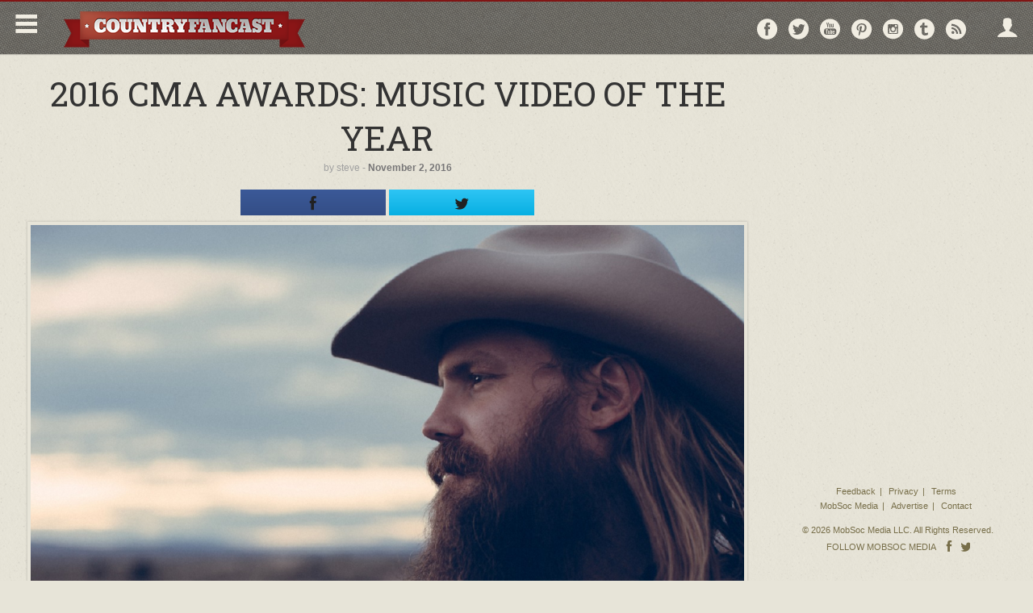

--- FILE ---
content_type: text/html; charset=utf-8
request_url: https://www.google.com/recaptcha/api2/aframe
body_size: 268
content:
<!DOCTYPE HTML><html><head><meta http-equiv="content-type" content="text/html; charset=UTF-8"></head><body><script nonce="TQkHiPlH5mWxwTfHi4_RPw">/** Anti-fraud and anti-abuse applications only. See google.com/recaptcha */ try{var clients={'sodar':'https://pagead2.googlesyndication.com/pagead/sodar?'};window.addEventListener("message",function(a){try{if(a.source===window.parent){var b=JSON.parse(a.data);var c=clients[b['id']];if(c){var d=document.createElement('img');d.src=c+b['params']+'&rc='+(localStorage.getItem("rc::a")?sessionStorage.getItem("rc::b"):"");window.document.body.appendChild(d);sessionStorage.setItem("rc::e",parseInt(sessionStorage.getItem("rc::e")||0)+1);localStorage.setItem("rc::h",'1769630764780');}}}catch(b){}});window.parent.postMessage("_grecaptcha_ready", "*");}catch(b){}</script></body></html>

--- FILE ---
content_type: text/css; charset=utf-8
request_url: https://countryfancast.com/wp-content/cache/minify/49/81b00.css
body_size: 44326
content:
.featured-video-plus.fvp-responsive .wp-video{width:auto !important;height:auto !important}.featured-video-plus.fvp-responsive .wp-video
video{width:100% !important;height:auto !important}.featured-video-plus.fvp-responsive .mejs-container{width:100% !important;height:auto !important;padding-top:57%}.featured-video-plus.fvp-responsive .mejs-overlay,
.featured-video-plus.fvp-responsive .mejs-poster{width:100% !important;height:100% !important}.featured-video-plus.fvp-responsive .mejs-mediaelement
video{position:absolute;top:0;left:0;right:0;bottom:0;width:100% !important;height:100% !important}.featured-video-plus.fvp-responsive
audio{width:100%}.featured-video-plus.fvp-center{text-align:center}.featured-video-plus.fvp-center .wp-video{margin:0
auto}.featured-video-plus.fvp-right{text-align:right}.featured-video-plus.fvp-right .wp-video{margin:0
0 auto auto}.featured-video-plus.fvp-left{text-align:left}.featured-video-plus.fvp-left .wp-video{margin:0
auto auto 0}.fvp-overlay,.fvp-dynamic{position:relative;display:block;height:auto;width:auto}.fvp-overlay .fvp-actionicon,
.fvp-dynamic .fvp-actionicon{background:transparent no-repeat scroll center center;position:absolute;top:0;left:0;z-index:999;pointer-events:none;display:none}.fvp-overlay .fvp-actionicon.play,
.fvp-dynamic .fvp-actionicon.play{display:block;background-image:url('/wp-content/plugins/featured-video-plus/img/playicon.png')}.fvp-overlay .fvp-actionicon.load,
.fvp-dynamic .fvp-actionicon.load{display:block}.fvp-overlay .fvp-actionicon.load.w,
.fvp-dynamic .fvp-actionicon.load.w{background-image:url('/wp-content/plugins/featured-video-plus/img/loadicon_w.gif')}.fvp-overlay .fvp-actionicon.load.b,
.fvp-dynamic .fvp-actionicon.load.b{background-image:url('/wp-content/plugins/featured-video-plus/img/loadicon_b.gif')}#DOMWindow{background:transparent center center no-repeat;width:auto;height:auto;margin:auto auto;overflow:hidden;background-image:url('/wp-content/plugins/featured-video-plus/img/loadicon_w.gif')}.fvp-onload{display:none !important;height:0;width:0;visibility:hidden}.featured-video-plus .wp-video a:not(.post-thumbnail){display:none}.no-js .featured-video-plus .wp-video a:not(.post-thumbnail){display:inline}.featured-video-plus.fvp-responsive.fvp-spotify .fluid-width-video-wrapper{padding-top:100% !important}/*! jQuery UI - v1.11.4 - 2016-06-02
* http://jqueryui.com
* Copyright jQuery Foundation and other contributors; Licensed MIT */

 .ui-helper-hidden{display:none} .ui-helper-hidden-accessible{border:0;clip:rect(0 0 0 0);height:1px;margin:-1px;overflow:hidden;padding:0;position:absolute;width:1px} .ui-helper-reset{margin:0;padding:0;border:0;outline:0;line-height:1.3;text-decoration:none;font-size:100%;list-style:none} .ui-helper-clearfix:before, .ui-helper-clearfix:after{content:"";display:table;border-collapse:collapse} .ui-helper-clearfix:after{clear:both} .ui-helper-clearfix{min-height:0} .ui-helper-zfix{width:100%;height:100%;top:0;left:0;position:absolute;opacity:0;filter:Alpha(Opacity=0)} .ui-front{z-index:100} .ui-state-disabled{cursor:default!important} .ui-icon{display:block;text-indent:-99999px;overflow:hidden;background-repeat:no-repeat} .ui-widget-overlay{position:fixed;top:0;left:0;width:100%;height:100%} .ui-accordion .ui-accordion-header{display:block;cursor:pointer;position:relative;margin:2px 0 0 0;padding:.5em .5em .5em .7em;min-height:0;font-size:100%} .ui-accordion .ui-accordion-icons{padding-left:2.2em} .ui-accordion .ui-accordion-icons .ui-accordion-icons{padding-left:2.2em} .ui-accordion .ui-accordion-header .ui-accordion-header-icon{position:absolute;left:.5em;top:50%;margin-top:-8px} .ui-accordion .ui-accordion-content{padding:1em 2.2em;border-top:0;overflow:auto} .ui-tabs{position:relative;padding:.2em} .ui-tabs .ui-tabs-nav{margin:0;padding:.2em .2em 0} .ui-tabs .ui-tabs-nav li{list-style:none;float:left;position:relative;top:0;margin:1px .2em 0 0;border-bottom-width:0;padding:0;white-space:nowrap} .ui-tabs .ui-tabs-nav .ui-tabs-anchor{float:left;padding:.5em 1em;text-decoration:none} .ui-tabs .ui-tabs-nav li.ui-tabs-active{margin-bottom:-1px;padding-bottom:1px} .ui-tabs .ui-tabs-nav li.ui-tabs-active .ui-tabs-anchor, .ui-tabs .ui-tabs-nav li.ui-state-disabled .ui-tabs-anchor, .ui-tabs .ui-tabs-nav li.ui-tabs-loading .ui-tabs-anchor{cursor:text} .ui-tabs-collapsible .ui-tabs-nav li.ui-tabs-active .ui-tabs-anchor{cursor:pointer} .ui-tabs .ui-tabs-panel{display:block;border-width:0;padding:1em 1.4em;background:none}


/* by Chatty Mango */
 .tag-groups-cloud-tabs ul {
	overflow:hidden;
}

.tag-groups-cloud-tabs ul li, .tag-groups-cloud-tabs ul li a {
	cursor: pointer !important;
}
/*!
 * modified by Chatty Mango (removed jQuery UI styling that is not required for accordion and tabs in order to reduce interferences with other plugins and themes)
 * Last modified: 2021/06/15 10:05:31
 *
 * jQuery UI CSS Framework 1.8.16
 *
 * Copyright 2011, AUTHORS.txt (http://jqueryui.com/about)
 * Dual licensed under the MIT or GPL Version 2 licenses.
 * http://jquery.org/license
 *
 * http://docs.jquery.com/UI/Theming/API
 */
.ui-helper-hidden{display:none}.ui-helper-hidden-accessible{position:absolute!important;clip:rect(1px 1px 1px 1px);clip:rect(1px,1px,1px,1px)}.ui-helper-reset{margin:0;padding:0;border:0;outline:0;line-height:1.3;text-decoration:none;font-size:100%;list-style:none}.ui-helper-clearfix:after{content:".";display:block;height:0;clear:both;visibility:hidden}.ui-helper-clearfix{display:inline-block}* html .ui-helper-clearfix{height:1%}.ui-helper-clearfix{display:block}.ui-helper-zfix{width:100%;height:100%;top:0;left:0;position:absolute;opacity:0;filter:Alpha(Opacity=0)}.ui-state-disabled{cursor:default!important}.ui-icon{display:block;text-indent:-99999px;overflow:hidden;background-repeat:no-repeat}.ui-widget-overlay{position:absolute;top:0;left:0;width:100%;height:100%}.ui-widget{font-family:Arial,Helvetica,sans-serif;font-size:1.1em}.ui-widget .ui-widget{font-size:1em}.ui-widget button,.ui-widget input,.ui-widget select,.ui-widget textarea{font-family:Arial,Helvetica,sans-serif;font-size:1em}.ui-widget-content{border:1px solid #d5d5d5;background:#fff;color:#222}.ui-widget-content a{color:#222}.ui-widget-header{border:1px solid #d5d5d5;background:#ccc;color:#222;font-weight:700}.ui-widget-header{border:1px solid #d9d9d9;color:#1b1d1f;font-size:14px;text-shadow:0 1px 0 rgba(255,255,255,.5);background:#f6f7f9 url(/wp-content/plugins/tag-groups/assets/css/delta/images/fallback_moduleHeader.png) 0 0 repeat-x;background:-moz-linear-gradient(top,#f6f7f9 0,#ebedf0 100%);background:-webkit-gradient(linear,left top,left bottom,color-stop(0,#f6f7f9),color-stop(100%,#ebedf0));background:-webkit-linear-gradient(top,#f6f7f9 0,#ebedf0 100%);background:-o-linear-gradient(top,#f6f7f9 0,#ebedf0 100%);background:-ms-linear-gradient(top,#f6f7f9 0,#ebedf0 100%);background:linear-gradient(top,#f6f7f9 0,#ebedf0 100%)}.ui-widget-header a{color:#222}.ui-state-default,.ui-widget-content .ui-state-default,.ui-widget-header .ui-state-default{border:1px solid #d3d3d3;background:#f9f9fc;font-weight:400;color:#555}.ui-state-default a,.ui-state-default a:link,.ui-state-default a:visited{color:#555;text-decoration:none}.ui-state-focus,.ui-state-hover,.ui-widget-content .ui-state-focus,.ui-widget-content .ui-state-hover,.ui-widget-header .ui-state-focus,.ui-widget-header .ui-state-hover{border:1px solid #a6a6ac;background:#ededf0;font-weight:400;color:#212121}.ui-state-hover a,.ui-state-hover a:hover{color:#212121;text-decoration:none}.ui-state-active,.ui-widget-content .ui-state-active,.ui-widget-header .ui-state-active{border:1px solid #d5d5d5;background:#fff;font-weight:400;color:#212121}.ui-state-active a,.ui-state-active a:link,.ui-state-active a:visited{color:#212121;text-decoration:none}.ui-widget :active{outline:0}.ui-state-highlight,.ui-widget-content .ui-state-highlight,.ui-widget-header .ui-state-highlight{border:1px solid #fcefa1;background:#fbf9ee;color:#363636}.ui-state-highlight a,.ui-widget-content .ui-state-highlight a,.ui-widget-header .ui-state-highlight a{color:#363636}.ui-state-error,.ui-widget-content .ui-state-error,.ui-widget-header .ui-state-error{border:1px solid #cd0a0a;background:#fef1ec;color:#cd0a0a}.ui-state-error a,.ui-widget-content .ui-state-error a,.ui-widget-header .ui-state-error a{color:#cd0a0a}.ui-state-error-text,.ui-widget-content .ui-state-error-text,.ui-widget-header .ui-state-error-text{color:#cd0a0a}.ui-priority-primary,.ui-widget-content .ui-priority-primary,.ui-widget-header .ui-priority-primary{font-weight:700}.ui-priority-secondary,.ui-widget-content .ui-priority-secondary,.ui-widget-header .ui-priority-secondary{opacity:.7;filter:Alpha(Opacity=70);font-weight:400}.ui-state-disabled,.ui-widget-content .ui-state-disabled,.ui-widget-header .ui-state-disabled{opacity:.35;filter:Alpha(Opacity=35);background-image:none}.ui-icon{width:16px;height:16px;background-image:url(/wp-content/plugins/tag-groups/assets/css/delta/images/ui-icons_222222_256x240.png)}.ui-widget-content .ui-icon{background-image:url(/wp-content/plugins/tag-groups/assets/css/delta/images/ui-icons_222222_256x240.png)}.ui-widget-header .ui-icon{background-image:url(/wp-content/plugins/tag-groups/assets/css/delta/images/ui-icons_222222_256x240.png)}.ui-state-default .ui-icon{background-image:url(/wp-content/plugins/tag-groups/assets/css/delta/images/ui-icons_888888_256x240.png)}.ui-state-focus .ui-icon,.ui-state-hover .ui-icon{background-image:url(/wp-content/plugins/tag-groups/assets/css/delta/images/ui-icons_454545_256x240.png)}.ui-state-active .ui-icon{background-image:url(/wp-content/plugins/tag-groups/assets/css/delta/images/ui-icons_454545_256x240.png)}.ui-state-highlight .ui-icon{background-image:url(/wp-content/plugins/tag-groups/assets/css/delta/images/ui-icons_2e83ff_256x240.png)}.ui-state-error .ui-icon,.ui-state-error-text .ui-icon{background-image:url(/wp-content/plugins/tag-groups/assets/css/delta/images/ui-icons_cd0a0a_256x240.png)}.ui-icon-carat-1-n{background-position:0 0}.ui-icon-carat-1-ne{background-position:-16px 0}.ui-icon-carat-1-e{background-position:-32px 0}.ui-icon-carat-1-se{background-position:-48px 0}.ui-icon-carat-1-s{background-position:-64px 0}.ui-icon-carat-1-sw{background-position:-80px 0}.ui-icon-carat-1-w{background-position:-96px 0}.ui-icon-carat-1-nw{background-position:-112px 0}.ui-icon-carat-2-n-s{background-position:-128px 0}.ui-icon-carat-2-e-w{background-position:-144px 0}.ui-icon-triangle-1-n{background-position:0 -16px}.ui-icon-triangle-1-ne{background-position:-16px -16px}.ui-icon-triangle-1-e{background-position:-32px -16px}.ui-icon-triangle-1-se{background-position:-48px -16px}.ui-icon-triangle-1-s{background-position:-64px -16px}.ui-icon-triangle-1-sw{background-position:-80px -16px}.ui-icon-triangle-1-w{background-position:-96px -16px}.ui-icon-triangle-1-nw{background-position:-112px -16px}.ui-icon-triangle-2-n-s{background-position:-128px -16px}.ui-icon-triangle-2-e-w{background-position:-144px -16px}.ui-icon-arrow-1-n{background-position:0 -32px}.ui-icon-arrow-1-ne{background-position:-16px -32px}.ui-icon-arrow-1-e{background-position:-32px -32px}.ui-icon-arrow-1-se{background-position:-48px -32px}.ui-icon-arrow-1-s{background-position:-64px -32px}.ui-icon-arrow-1-sw{background-position:-80px -32px}.ui-icon-arrow-1-w{background-position:-96px -32px}.ui-icon-arrow-1-nw{background-position:-112px -32px}.ui-icon-arrow-2-n-s{background-position:-128px -32px}.ui-icon-arrow-2-ne-sw{background-position:-144px -32px}.ui-icon-arrow-2-e-w{background-position:-160px -32px}.ui-icon-arrow-2-se-nw{background-position:-176px -32px}.ui-icon-arrowstop-1-n{background-position:-192px -32px}.ui-icon-arrowstop-1-e{background-position:-208px -32px}.ui-icon-arrowstop-1-s{background-position:-224px -32px}.ui-icon-arrowstop-1-w{background-position:-240px -32px}.ui-icon-arrowthick-1-n{background-position:0 -48px}.ui-icon-arrowthick-1-ne{background-position:-16px -48px}.ui-icon-arrowthick-1-e{background-position:-32px -48px}.ui-icon-arrowthick-1-se{background-position:-48px -48px}.ui-icon-arrowthick-1-s{background-position:-64px -48px}.ui-icon-arrowthick-1-sw{background-position:-80px -48px}.ui-icon-arrowthick-1-w{background-position:-96px -48px}.ui-icon-arrowthick-1-nw{background-position:-112px -48px}.ui-icon-arrowthick-2-n-s{background-position:-128px -48px}.ui-icon-arrowthick-2-ne-sw{background-position:-144px -48px}.ui-icon-arrowthick-2-e-w{background-position:-160px -48px}.ui-icon-arrowthick-2-se-nw{background-position:-176px -48px}.ui-icon-arrowthickstop-1-n{background-position:-192px -48px}.ui-icon-arrowthickstop-1-e{background-position:-208px -48px}.ui-icon-arrowthickstop-1-s{background-position:-224px -48px}.ui-icon-arrowthickstop-1-w{background-position:-240px -48px}.ui-icon-arrowreturnthick-1-w{background-position:0 -64px}.ui-icon-arrowreturnthick-1-n{background-position:-16px -64px}.ui-icon-arrowreturnthick-1-e{background-position:-32px -64px}.ui-icon-arrowreturnthick-1-s{background-position:-48px -64px}.ui-icon-arrowreturn-1-w{background-position:-64px -64px}.ui-icon-arrowreturn-1-n{background-position:-80px -64px}.ui-icon-arrowreturn-1-e{background-position:-96px -64px}.ui-icon-arrowreturn-1-s{background-position:-112px -64px}.ui-icon-arrowrefresh-1-w{background-position:-128px -64px}.ui-icon-arrowrefresh-1-n{background-position:-144px -64px}.ui-icon-arrowrefresh-1-e{background-position:-160px -64px}.ui-icon-arrowrefresh-1-s{background-position:-176px -64px}.ui-icon-arrow-4{background-position:0 -80px}.ui-icon-arrow-4-diag{background-position:-16px -80px}.ui-icon-extlink{background-position:-32px -80px}.ui-icon-newwin{background-position:-48px -80px}.ui-icon-refresh{background-position:-64px -80px}.ui-icon-shuffle{background-position:-80px -80px}.ui-icon-transfer-e-w{background-position:-96px -80px}.ui-icon-transferthick-e-w{background-position:-112px -80px}.ui-icon-folder-collapsed{background-position:0 -96px}.ui-icon-folder-open{background-position:-16px -96px}.ui-icon-document{background-position:-32px -96px}.ui-icon-document-b{background-position:-48px -96px}.ui-icon-note{background-position:-64px -96px}.ui-icon-mail-closed{background-position:-80px -96px}.ui-icon-mail-open{background-position:-96px -96px}.ui-icon-suitcase{background-position:-112px -96px}.ui-icon-comment{background-position:-128px -96px}.ui-icon-person{background-position:-144px -96px}.ui-icon-print{background-position:-160px -96px}.ui-icon-trash{background-position:-176px -96px}.ui-icon-locked{background-position:-192px -96px}.ui-icon-unlocked{background-position:-208px -96px}.ui-icon-bookmark{background-position:-224px -96px}.ui-icon-tag{background-position:-240px -96px}.ui-icon-home{background-position:0 -112px}.ui-icon-flag{background-position:-16px -112px}.ui-icon-calendar{background-position:-32px -112px}.ui-icon-cart{background-position:-48px -112px}.ui-icon-pencil{background-position:-64px -112px}.ui-icon-clock{background-position:-80px -112px}.ui-icon-disk{background-position:-96px -112px}.ui-icon-calculator{background-position:-112px -112px}.ui-icon-zoomin{background-position:-128px -112px}.ui-icon-zoomout{background-position:-144px -112px}.ui-icon-search{background-position:-160px -112px}.ui-icon-wrench{background-position:-176px -112px}.ui-icon-gear{background-position:-192px -112px}.ui-icon-heart{background-position:-208px -112px}.ui-icon-star{background-position:-224px -112px}.ui-icon-link{background-position:-240px -112px}.ui-icon-cancel{background-position:0 -128px}.ui-icon-plus{background-position:-16px -128px}.ui-icon-plusthick{background-position:-32px -128px}.ui-icon-minus{background-position:-48px -128px}.ui-icon-minusthick{background-position:-64px -128px}.ui-icon-close{background-position:-80px -128px}.ui-icon-closethick{background-position:-96px -128px}.ui-icon-key{background-position:-112px -128px}.ui-icon-lightbulb{background-position:-128px -128px}.ui-icon-scissors{background-position:-144px -128px}.ui-icon-clipboard{background-position:-160px -128px}.ui-icon-copy{background-position:-176px -128px}.ui-icon-contact{background-position:-192px -128px}.ui-icon-image{background-position:-208px -128px}.ui-icon-video{background-position:-224px -128px}.ui-icon-script{background-position:-240px -128px}.ui-icon-alert{background-position:0 -144px}.ui-icon-info{background-position:-16px -144px}.ui-icon-notice{background-position:-32px -144px}.ui-icon-help{background-position:-48px -144px}.ui-icon-check{background-position:-64px -144px}.ui-icon-bullet{background-position:-80px -144px}.ui-icon-radio-off{background-position:-96px -144px}.ui-icon-radio-on{background-position:-112px -144px}.ui-icon-pin-w{background-position:-128px -144px}.ui-icon-pin-s{background-position:-144px -144px}.ui-icon-play{background-position:0 -160px}.ui-icon-pause{background-position:-16px -160px}.ui-icon-seek-next{background-position:-32px -160px}.ui-icon-seek-prev{background-position:-48px -160px}.ui-icon-seek-end{background-position:-64px -160px}.ui-icon-seek-start{background-position:-80px -160px}.ui-icon-seek-first{background-position:-80px -160px}.ui-icon-stop{background-position:-96px -160px}.ui-icon-eject{background-position:-112px -160px}.ui-icon-volume-off{background-position:-128px -160px}.ui-icon-volume-on{background-position:-144px -160px}.ui-icon-power{background-position:0 -176px}.ui-icon-signal-diag{background-position:-16px -176px}.ui-icon-signal{background-position:-32px -176px}.ui-icon-battery-0{background-position:-48px -176px}.ui-icon-battery-1{background-position:-64px -176px}.ui-icon-battery-2{background-position:-80px -176px}.ui-icon-battery-3{background-position:-96px -176px}.ui-icon-circle-plus{background-position:0 -192px}.ui-icon-circle-minus{background-position:-16px -192px}.ui-icon-circle-close{background-position:-32px -192px}.ui-icon-circle-triangle-e{background-position:-48px -192px}.ui-icon-circle-triangle-s{background-position:-64px -192px}.ui-icon-circle-triangle-w{background-position:-80px -192px}.ui-icon-circle-triangle-n{background-position:-96px -192px}.ui-icon-circle-arrow-e{background-position:-112px -192px}.ui-icon-circle-arrow-s{background-position:-128px -192px}.ui-icon-circle-arrow-w{background-position:-144px -192px}.ui-icon-circle-arrow-n{background-position:-160px -192px}.ui-icon-circle-zoomin{background-position:-176px -192px}.ui-icon-circle-zoomout{background-position:-192px -192px}.ui-icon-circle-check{background-position:-208px -192px}.ui-icon-circlesmall-plus{background-position:0 -208px}.ui-icon-circlesmall-minus{background-position:-16px -208px}.ui-icon-circlesmall-close{background-position:-32px -208px}.ui-icon-squaresmall-plus{background-position:-48px -208px}.ui-icon-squaresmall-minus{background-position:-64px -208px}.ui-icon-squaresmall-close{background-position:-80px -208px}.ui-icon-grip-dotted-vertical{background-position:0 -224px}.ui-icon-grip-dotted-horizontal{background-position:-16px -224px}.ui-icon-grip-solid-vertical{background-position:-32px -224px}.ui-icon-grip-solid-horizontal{background-position:-48px -224px}.ui-icon-gripsmall-diagonal-se{background-position:-64px -224px}.ui-icon-grip-diagonal-se{background-position:-80px -224px}.ui-corner-all,.ui-corner-left,.ui-corner-tl,.ui-corner-top{-moz-border-radius-topleft:4px;-webkit-border-top-left-radius:4px;-khtml-border-top-left-radius:4px;border-top-left-radius:4px}.ui-corner-all,.ui-corner-right,.ui-corner-top,.ui-corner-tr{-moz-border-radius-topright:4px;-webkit-border-top-right-radius:4px;-khtml-border-top-right-radius:4px;border-top-right-radius:4px}.ui-corner-all,.ui-corner-bl,.ui-corner-bottom,.ui-corner-left{-moz-border-radius-bottomleft:4px;-webkit-border-bottom-left-radius:4px;-khtml-border-bottom-left-radius:4px;border-bottom-left-radius:4px}.ui-corner-all,.ui-corner-bottom,.ui-corner-br,.ui-corner-right{-moz-border-radius-bottomright:4px;-webkit-border-bottom-right-radius:4px;-khtml-border-bottom-right-radius:4px;border-bottom-right-radius:4px}.ui-widget-overlay{background:#1f2226;opacity:.6;filter:Alpha(Opacity=60)}.ui-widget-shadow{margin:-8px 0 0 -8px;padding:8px;background:#1f2226;opacity:.6;filter:Alpha(Opacity=60);-moz-border-radius:8px;-khtml-border-radius:8px;-webkit-border-radius:8px;border-radius:8px}.ui-accordion{width:100%}.ui-accordion .ui-accordion-header{cursor:pointer;position:relative;margin-top:1px;zoom:1}.ui-accordion .ui-accordion-li-fix{display:inline}.ui-accordion .ui-accordion-header-active{border-bottom:0!important}.ui-accordion .ui-accordion-header a{display:block;font-size:1em;padding:.5em .5em .5em .7em;font-weight:700}.ui-accordion-icons .ui-accordion-header a{padding-left:2.2em}.ui-accordion .ui-accordion-header .ui-icon{position:absolute;left:.5em;top:50%;margin-top:-8px}.ui-accordion .ui-accordion-content{padding:1em 2.2em;border-top:0;margin-top:-2px;position:relative;top:1px;margin-bottom:2px;overflow:auto;display:none;zoom:1}.ui-accordion .ui-accordion-content-active{display:block}.ui-accordion .ui-accordion-content,.ui-accordion .ui-accordion-header{-webkit-border-radius:0;-moz-border-radius:0;border-radius:0}.ui-button{display:inline-block;position:relative;padding:0;margin-right:.1em;text-decoration:none!important;font-weight:700;cursor:pointer;text-align:center;zoom:1;overflow:visible}.ui-button-icon-only{width:2.2em}button.ui-button-icon-only{width:2.4em}.ui-button-icons-only{width:3.4em}button.ui-button-icons-only{width:3.7em}.ui-button .ui-button-text{display:block;line-height:1.4}.ui-button-text-only .ui-button-text{padding:.4em 1em}.ui-button-icon-only .ui-button-text,.ui-button-icons-only .ui-button-text{padding:.4em;text-indent:-9999999px}.ui-button-text-icon-primary .ui-button-text,.ui-button-text-icons .ui-button-text{padding:.4em 1em .4em 2.1em}.ui-button-text-icon-secondary .ui-button-text,.ui-button-text-icons .ui-button-text{padding:.4em 2.1em .4em 1em}.ui-button-text-icons .ui-button-text{padding-left:2.1em;padding-right:2.1em}input.ui-button{height:30px!important;padding:.4em 1em}.ui-button-icon-only .ui-icon,.ui-button-icons-only .ui-icon,.ui-button-text-icon-primary .ui-icon,.ui-button-text-icon-secondary .ui-icon,.ui-button-text-icons .ui-icon{position:absolute;top:50%;margin-top:-8px}.ui-button-icon-only .ui-icon{left:50%;margin-left:-8px}.ui-button-icons-only .ui-button-icon-primary,.ui-button-text-icon-primary .ui-button-icon-primary,.ui-button-text-icons .ui-button-icon-primary{left:.5em}.ui-button-icons-only .ui-button-icon-secondary,.ui-button-text-icon-secondary .ui-button-icon-secondary,.ui-button-text-icons .ui-button-icon-secondary{right:.5em}.ui-button-icons-only .ui-button-icon-secondary,.ui-button-text-icons .ui-button-icon-secondary{right:.5em}.ui-button .ui-icon{background-image:url(/wp-content/plugins/tag-groups/assets/css/delta/images/ui-icons_FFFFFF_256x240.png)}.ui-buttonset{margin-right:7px}.ui-buttonset .ui-button{margin-left:0;margin-right:-.325em}.ui-buttonset .ui-button.ui-state-active{border-color:#144c71;background:#0a54a5 none;top:0}.ui-buttonset .ui-button.ui-state-active{-webkit-box-shadow:0 1px 4px rgba(0,0,0,.5) inset,0 2px 2px rgba(12,106,106,.5) inset!important;-moz-box-shadow:0 1px 4px rgba(0,0,0,.5) inset,0 2px 2px rgba(12,106,106,.5) inset!important;box-shadow:0 1px 4px rgba(0,0,0,.5) inset,0 2px 2px rgba(12,106,106,.5) inset!important}.ui-buttonset .ui-button.ui-state-active span{text-shadow:0 -1px 0 rgba(0,0,0,.35)}button.ui-button::-moz-focus-inner{border:0;padding:0}.ui-button-text-icon-primary{padding:1px!important}@media screen and (-webkit-min-device-pixel-ratio:0){.ui-button-text-icon-primary{padding:2px 1px!important}}.ui-tabs{position:relative;zoom:1;border:none;background:0 0}.ui-tabs .ui-tabs-nav{margin:0 0 -1px 0;background:0 0;border:0}.ui-tabs .ui-tabs-nav li{list-style:none;float:left;position:relative;margin:0 .2em 1px 0;border-bottom:0!important;padding:0;white-space:nowrap}.ui-tabs .ui-tabs-nav li a{float:left;padding:.5em 1em;text-decoration:none;font-size:14px;font-weight:700}.ui-tabs .ui-tabs-nav li.ui-tabs-selected{margin-bottom:0;padding-bottom:1px}.ui-tabs .ui-tabs-nav li.ui-state-disabled a,.ui-tabs .ui-tabs-nav li.ui-state-processing a,.ui-tabs .ui-tabs-nav li.ui-tabs-selected a{cursor:text}.ui-tabs .ui-tabs-nav li a,.ui-tabs.ui-tabs-collapsible .ui-tabs-nav li.ui-tabs-selected a{cursor:pointer}.ui-tabs .ui-tabs-panel{display:block;border-width:1px;padding:1em 1.4em;background:#fff}.ui-tabs .ui-tabs-hide{display:none!important}.ui-tabs,.ui-tabs .ui-tabs-nav,.ui-tabs-panel{border-color:#e5e5e5;-webkit-border-radius:0;-moz-border-radius:0;border-radius:0}.ui-tabs .ui-tabs-nav>li{-webkit-border-radius:3px 3px 0 0;-moz-border-radius:3px 3px 0 0;border-radius:3px 3px 0 0}.ui-button,.ui-button.ui-state-default,button.ui-button.ui-state-default{border:1px solid #168dd9;color:#fff;padding:6px 12px;font-size:12px;box-shadow:0 1px 0 #53bcff inset,0 1px 2px rgba(0,0,0,.2)!important;background:#27abff;background:-moz-linear-gradient(top,#27abff 0,#059eff 100%);background:-webkit-gradient(linear,left top,left bottom,color-stop(0,#27abff),color-stop(100%,#059eff));background:-webkit-linear-gradient(top,#27abff 0,#059eff 100%);background:-o-linear-gradient(top,#27abff 0,#059eff 100%);background:-ms-linear-gradient(top,#27abff 0,#059eff 100%);background:linear-gradient(top,#27abff 0,#059eff 100%);-webkit-transition:none;-moz-transition:none;-o-transition:none}.ui-button,.ui-button span,.ui-button.ui-state-default span,button.ui-button.ui-state-default span{text-shadow:0 -1px 0 #1584de}.ui-button.ui-state-hover,.ui-button:hover,button.ui-button.ui-state-hover{border:1px solid #0c6aa6;box-shadow:0 1px 0 #58b3ff inset,0 1px 2px rgba(0,0,0,.2)!important;background:#279cff;background:-moz-linear-gradient(top,#279cff 0,#058dff 100%);background:-webkit-gradient(linear,left top,left bottom,color-stop(0,#279cff),color-stop(100%,#058dff));background:-webkit-linear-gradient(top,#279cff 0,#058dff 100%);background:-o-linear-gradient(top,#279cff 0,#058dff 100%);background:-ms-linear-gradient(top,#279cff 0,#058dff 100%);background:linear-gradient(top,#279cff 0,#058dff 100%)}.ui-button:hover,.ui-button:hover span,button.ui-button.ui-state-hover span{text-shadow:0 -1px 0 #117cc0}.ui-button.ui-state-active,.ui-button:active,button.ui-button.ui-state-active{border:1px solid #0c6aa6;position:relative;top:1px;box-shadow:0 2px 2px rgba(12,106,106,.5) inset,0 1px 2px rgba(0,0,0,.2)!important;background:#058dff;background:-moz-linear-gradient(top,#058dff 0,#279cff 100%);background:-webkit-gradient(linear,left top,left bottom,color-stop(0,#058dff),color-stop(100%,#279cff));background:-webkit-linear-gradient(top,#058dff 0,#279cff 100%);background:-o-linear-gradient(top,#058dff 0,#279cff 100%);background:-ms-linear-gradient(top,#058dff 0,#279cff 100%);background:linear-gradient(top,#058dff 0,#279cff 100%)}.ui-button:active,.ui-button:active span,button.ui-button.ui-state-active span{text-shadow:0 -1px 0 #117cc0}.ui-button:focus,button.ui-button.ui-state-focus{border-color:#0f669d;color:#fff!important;text-shadow:0 -1px 0 #216ea6!important;box-shadow:0 1px 0 rgba(255,255,255,.2) inset,0 1px 3px rgba(0,0,0,.35)!important;background:#1888ce!important}.ui-button .ui-button-text{font-size:12px}button.ui-button span{text-shadow:0 -1px 0 #1584de!important}.ui-button-text-only .ui-button-text{padding:0}.ui-toggle-switch label{text-align:left;width:auto;cursor:pointer}.inlineSearch .ui-toggle-switch{margin-top:3px}.oldie .inlineSearch .ui-toggle-switch{margin-top:2px}.macosx .ui-dialog-titlebar-close{right:inherit;left:-32px}.macosx .ui-dialog-buttonset{float:none}.macosx .ui-dialog-buttonset button{float:right}/*!
* Last modified: 2022/05/17 15:21:19
* Part of the WordPress plugin Tag Groups
* Plugin URI: https://chattymango.com/tag-groups/
* Author: Christoph Amthor
* License: GNU GENERAL PUBLIC LICENSE, Version 3
*/
.tag-groups-alphabetical-index h3,.tag-groups-tag-list h3{margin:0!important}.tag-groups-alphabetical-index-tags,.tag-groups-tag-list-tags{margin:10px 0 20px;overflow:hidden}.tag-groups-keep-together{overflow:hidden;break-inside:avoid;-webkit-column-break-inside:avoid}.tag-groups-alphabetical-index .tag-groups-tag,.tag-groups-tag-list .tag-groups-tag{display:block}.tag-groups-alphabetical-index h3,.tag-groups-tag-list h3{margin:0}.tag-groups-alphabetical-index-tags,.tag-groups-tag-list-tags{margin:10px 0 20px;overflow:hidden}.tag-groups-keep-together{overflow:hidden;break-inside:avoid;-webkit-column-break-inside:avoid}.ui-tabs .ui-tabs-nav li{margin-bottom:1px!important}.ui-tabs .ui-tabs-nav li.ui-tabs-active{margin-bottom:0}.tag-groups-cloud-hidden{opacity:0}.tg-box-shadow{-webkit-box-shadow:10px 10px 20px 0 #b5b5b5;-moz-box-shadow:10px 10px 20px 0 #b5b5b5;box-shadow:10px 10px 20px 0 #b5b5b5}.tg-border-radius-10{border-radius:10px;overflow:hidden}.SumoSelect{width:auto}.chzn-container{width:100%!important}.chzn-drop{width:100%!important}.chzn-drop
i{margin:0
10px 0 0}@font-face{font-family:'msm-menu-icons';src:url('https://s3.amazonaws.com/mbscimg/fonts/msm-menu-icons.eot?-88rhly');src:url('https://s3.amazonaws.com/mbscimg/fonts/msm-menu-icons.eot?#iefix-88rhly') format('embedded-opentype'),
url('https://s3.amazonaws.com/mbscimg/fonts/msm-menu-icons.woff?-88rhly') format('woff'),
url('https://s3.amazonaws.com/mbscimg/fonts/msm-menu-icons.ttf?-88rhly') format('truetype'),
url('https://s3.amazonaws.com/mbscimg/fonts/msm-menu-icons.svg?-88rhly#msm-menu-icons') format('svg');font-weight:normal;font-style:normal}[class^="msm-ico-"],[class*=" msm-ico-"]{font-family:'msm-menu-icons';speak:none;font-style:normal;font-weight:normal;font-variant:normal;text-transform:none;line-height:1;-webkit-font-smoothing:antialiased;-moz-osx-font-smoothing:grayscale}.msm-ico-socialvelocity:before{content:"\e600"}.msm-ico-trending:before{content:"\e601"}.msm-ico-breaking:before{content:"\e602"}.msm-ico-youtube-play:before{content:"\e604"}.msm-ico-xbox_key:before{content:"\e605"}.msm-ico-wrench:before{content:"\e606"}.msm-ico-windows:before{content:"\e607"}.msm-ico-wheelchair:before{content:"\e608"}.msm-ico-volume-up:before{content:"\e609"}.msm-ico-video-camera:before{content:"\e60a"}.msm-ico-user2:before{content:"\e60b"}.msm-ico-usb:before{content:"\e60c"}.msm-ico-upload:before{content:"\e60d"}.msm-ico-unlock-alt:before{content:"\e60e"}.msm-ico-unlink:before{content:"\e60f"}.msm-ico-umbrella:before{content:"\e610"}.msm-ico-tv:before{content:"\e611"}.msm-ico-trophy:before{content:"\e612"}.msm-ico-trello:before{content:"\e613"}.msm-ico-tools:before{content:"\e614"}.msm-ico-toggle-right:before{content:"\e615"}.msm-ico-tint:before{content:"\e616"}.msm-ico-tie:before{content:"\e617"}.msm-ico-thumb-tack:before{content:"\e618"}.msm-ico-thumbs-up:before{content:"\e619"}.msm-ico-tennis_male:before{content:"\e61a"}.msm-ico-tennis_female:before{content:"\e61b"}.msm-ico-tech_window:before{content:"\e61c"}.msm-ico-tech_mobile:before{content:"\e61d"}.msm-ico-tech_leaf:before{content:"\e61e"}.msm-ico-tech_globe:before{content:"\e61f"}.msm-ico-tasks:before{content:"\e620"}.msm-ico-tags2:before{content:"\e621"}.msm-ico-tablet:before{content:"\e622"}.msm-ico-sun-o:before{content:"\e623"}.msm-ico-sun:before{content:"\e624"}.msm-ico-suitcase3:before{content:"\e625"}.msm-ico-suitcase2:before{content:"\e626"}.msm-ico-suitcase:before{content:"\e627"}.msm-ico-star-o:before{content:"\e628"}.msm-ico-star:before{content:"\e629"}.msm-ico-stackoverflow:before{content:"\e62a"}.msm-ico-stack-exchange:before{content:"\e62b"}.msm-ico-stack:before{content:"\e62c"}.msm-ico-socialize_uniF625:before{content:"\e62d"}.msm-ico-socialize_uniF544:before{content:"\e62e"}.msm-ico-socialize_microphone:before{content:"\e62f"}.msm-ico-socialize_football:before{content:"\e630"}.msm-ico-socialize_film:before{content:"\e631"}.msm-ico-soccer:before{content:"\e632"}.msm-ico-snow:before{content:"\e633"}.msm-ico-smile-o:before{content:"\e634"}.msm-ico-sitemap3:before{content:"\e635"}.msm-ico-sitemap:before{content:"\e636"}.msm-ico-sign-in:before{content:"\e637"}.msm-ico-signal:before{content:"\e638"}.msm-ico-shuffle:before{content:"\e639"}.msm-ico-shopping-cart:before{content:"\e63a"}.msm-ico-shield:before{content:"\e63b"}.msm-ico-screwdriver:before{content:"\e63c"}.msm-ico-scissors:before{content:"\e63d"}.msm-ico-save:before{content:"\e63e"}.msm-ico-rotate-right:before{content:"\e63f"}.msm-ico-rocket2:before{content:"\e640"}.msm-ico-road:before{content:"\e641"}.msm-ico-retweet:before{content:"\e642"}.msm-ico-resize:before{content:"\e643"}.msm-ico-reply:before{content:"\e644"}.msm-ico-refresh:before{content:"\e645"}.msm-ico-random:before{content:"\e646"}.msm-ico-rain:before{content:"\e647"}.msm-ico-radioactive:before{content:"\e648"}.msm-ico-radio:before{content:"\e649"}.msm-ico-quote-right:before{content:"\e64a"}.msm-ico-quote:before{content:"\e64b"}.msm-ico-question-circle:before{content:"\e64c"}.msm-ico-question:before{content:"\e64d"}.msm-ico-puzzle-piece:before{content:"\e64e"}.msm-ico-pushpin:before{content:"\e64f"}.msm-ico-profile3:before{content:"\e650"}.msm-ico-profile2:before{content:"\e651"}.msm-ico-profile:before{content:"\e652"}.msm-ico-printer:before{content:"\e653"}.msm-ico-presentation:before{content:"\e654"}.msm-ico-power-off:before{content:"\e655"}.msm-ico-position:before{content:"\e656"}.msm-ico-podcast:before{content:"\e657"}.msm-ico-plus:before{content:"\e658"}.msm-ico-playstation_key:before{content:"\e659"}.msm-ico-play-circle:before{content:"\e65a"}.msm-ico-plane2:before{content:"\e65b"}.msm-ico-pin:before{content:"\e65c"}.msm-ico-pil:before{content:"\e65d"}.msm-ico-pig:before{content:"\e65e"}.msm-ico-pictures:before{content:"\e65f"}.msm-ico-picture:before{content:"\e660"}.msm-ico-piano:before{content:"\e661"}.msm-ico-phone:before{content:"\e662"}.msm-ico-pencil:before{content:"\e663"}.msm-ico-pen:before{content:"\e664"}.msm-ico-paste:before{content:"\e665"}.msm-ico-paperplane:before{content:"\e666"}.msm-ico-paperclip:before{content:"\e667"}.msm-ico-paint-format:before{content:"\e668"}.msm-ico-pagelines:before{content:"\e669"}.msm-ico-pacman:before{content:"\e66a"}.msm-ico-oven:before{content:"\e66b"}.msm-ico-office:before{content:"\e66c"}.msm-ico-notebook:before{content:"\e66d"}.msm-ico-newspaper:before{content:"\e66e"}.msm-ico-navigation:before{content:"\e66f"}.msm-ico-narrow:before{content:"\e670"}.msm-ico-mustang_meter:before{content:"\e671"}.msm-ico-mustang_car:before{content:"\e672"}.msm-ico-music_vinyl:before{content:"\e673"}.msm-ico-music_microphone:before{content:"\e674"}.msm-ico-music_headphones:before{content:"\e675"}.msm-ico-music_bolt:before{content:"\e676"}.msm-ico-music:before{content:"\e677"}.msm-ico-mug:before{content:"\e678"}.msm-ico-movie_movie:before{content:"\e679"}.msm-ico-mouse:before{content:"\e67a"}.msm-ico-moon-o:before{content:"\e67b"}.msm-ico-moon:before{content:"\e67c"}.msm-ico-money:before{content:"\e67d"}.msm-ico-mobile-phone:before{content:"\e67e"}.msm-ico-microwave:before{content:"\e67f"}.msm-ico-microphone:before{content:"\e680"}.msm-ico-meh-o:before{content:"\e681"}.msm-ico-megaphone:before{content:"\e682"}.msm-ico-medkit:before{content:"\e683"}.msm-ico-medal2:before{content:"\e684"}.msm-ico-medal:before{content:"\e685"}.msm-ico-maxcdn:before{content:"\e686"}.msm-ico-marvin:before{content:"\e687"}.msm-ico-map-marker:before{content:"\e688"}.msm-ico-map2:before{content:"\e689"}.msm-ico-map:before{content:"\e68a"}.msm-ico-male2:before{content:"\e68b"}.msm-ico-male:before{content:"\e68c"}.msm-ico-magnet:before{content:"\e68d"}.msm-ico-magic:before{content:"\e68e"}.msm-ico-locked:before{content:"\e68f"}.msm-ico-lock:before{content:"\e690"}.msm-ico-location-arrow:before{content:"\e691"}.msm-ico-location:before{content:"\e692"}.msm-ico-list-alt:before{content:"\e693"}.msm-ico-list:before{content:"\e694"}.msm-ico-linux:before{content:"\e695"}.msm-ico-link:before{content:"\e696"}.msm-ico-lightning:before{content:"\e697"}.msm-ico-lightbulb-o:before{content:"\e698"}.msm-ico-library:before{content:"\e699"}.msm-ico-legal:before{content:"\e69a"}.msm-ico-leaf:before{content:"\e69b"}.msm-ico-laptop:before{content:"\e69c"}.msm-ico-lamp:before{content:"\e69d"}.msm-ico-lab:before{content:"\e69e"}.msm-ico-kindle_comments:before{content:"\e69f"}.msm-ico-keyboard-o:before{content:"\e6a0"}.msm-ico-key:before{content:"\e6a1"}.msm-ico-justice:before{content:"\e6a2"}.msm-ico-ipod:before{content:"\e6a3"}.msm-ico-info-circle:before{content:"\e6a4"}.msm-ico-info:before{content:"\e6a5"}.msm-ico-indent:before{content:"\e6a6"}.msm-ico-inbox:before{content:"\e6a7"}.msm-ico-image:before{content:"\e6a8"}.msm-ico-iFancast_phone:before{content:"\e6a9"}.msm-ico-iFancast_mobile:before{content:"\e6aa"}.msm-ico-icecream:before{content:"\e6ab"}.msm-ico-html5:before{content:"\e6ac"}.msm-ico-home:before{content:"\e6ad"}.msm-ico-hiphop_t-shirt:before{content:"\e6ae"}.msm-ico-hiphop_stiletto:before{content:"\e6af"}.msm-ico-heart:before{content:"\e6b0"}.msm-ico-health:before{content:"\e6b1"}.msm-ico-headphones2:before{content:"\e6b2"}.msm-ico-headphones:before{content:"\e6b3"}.msm-ico-hand-o-right:before{content:"\e6b4"}.msm-ico-hand:before{content:"\e6b5"}.msm-ico-hammer:before{content:"\e6b6"}.msm-ico-group:before{content:"\e6b7"}.msm-ico-graduate:before{content:"\e6b8"}.msm-ico-globe3:before{content:"\e6b9"}.msm-ico-globe2:before{content:"\e6ba"}.msm-ico-globe:before{content:"\e6bb"}.msm-ico-glass:before{content:"\e6bc"}.msm-ico-gift:before{content:"\e6bd"}.msm-ico-gears:before{content:"\e6be"}.msm-ico-gear:before{content:"\e6bf"}.msm-ico-garden_star:before{content:"\e6c0"}.msm-ico-gaming_oneup:before{content:"\e6c1"}.msm-ico-gaming_mobile:before{content:"\e6c2"}.msm-ico-gaming_key:before{content:"\e6c3"}.msm-ico-gaming_gamepad3:before{content:"\e6c4"}.msm-ico-gaming_controllerps:before{content:"\e6c5"}.msm-ico-gamepad2:before{content:"\e6c6"}.msm-ico-gamepad:before{content:"\e6c7"}.msm-ico-frown-o:before{content:"\e6c8"}.msm-ico-forward:before{content:"\e6c9"}.msm-ico-football:before{content:"\e6ca"}.msm-ico-foodie_uniF631:before{content:"\e6cb"}.msm-ico-foodie_soup:before{content:"\e6cc"}.msm-ico-foodie_file:before{content:"\e6cd"}.msm-ico-flask:before{content:"\e6ce"}.msm-ico-flash:before{content:"\e6cf"}.msm-ico-flag-checkered:before{content:"\e6d0"}.msm-ico-fire-extinguisher:before{content:"\e6d1"}.msm-ico-fire2:before{content:"\e6d2"}.msm-ico-fire:before{content:"\e6d3"}.msm-ico-filter:before{content:"\e6d4"}.msm-ico-film:before{content:"\e6d5"}.msm-ico-fighter-jet:before{content:"\e6d6"}.msm-ico-female2:before{content:"\e6d7"}.msm-ico-female:before{content:"\e6d8"}.msm-ico-fashion_uniF745:before{content:"\e6d9"}.msm-ico-fashion_stiletto:before{content:"\e6da"}.msm-ico-fashion:before{content:"\e6db"}.msm-ico-eyedropper:before{content:"\e6dc"}.msm-ico-eye:before{content:"\e6dd"}.msm-ico-expand:before{content:"\e6de"}.msm-ico-exclamation-circle:before{content:"\e6df"}.msm-ico-equalizer:before{content:"\e6e0"}.msm-ico-drink:before{content:"\e6e1"}.msm-ico-dot-circle-o:before{content:"\e6e2"}.msm-ico-dollar3:before{content:"\e6e3"}.msm-ico-dollar:before{content:"\e6e4"}.msm-ico-diet_medal:before{content:"\e6e5"}.msm-ico-diet_forkandknife:before{content:"\e6e6"}.msm-ico-diet_barbell:before{content:"\e6e7"}.msm-ico-diet_accessibility:before{content:"\e6e8"}.msm-ico-diamond:before{content:"\e6e9"}.msm-ico-desktop:before{content:"\e6ea"}.msm-ico-dashboard:before{content:"\e6eb"}.msm-ico-cutlery:before{content:"\e6ec"}.msm-ico-cube:before{content:"\e6ed"}.msm-ico-credit-card:before{content:"\e6ee"}.msm-ico-cord:before{content:"\e6ef"}.msm-ico-copy:before{content:"\e6f0"}.msm-ico-cone:before{content:"\e6f1"}.msm-ico-compass:before{content:"\e6f2"}.msm-ico-columns:before{content:"\e6f3"}.msm-ico-collapse:before{content:"\e6f4"}.msm-ico-coins:before{content:"\e6f5"}.msm-ico-cog:before{content:"\e6f6"}.msm-ico-coffee:before{content:"\e6f7"}.msm-ico-code-fork:before{content:"\e6f8"}.msm-ico-code:before{content:"\e6f9"}.msm-ico-cloud:before{content:"\e6fa"}.msm-ico-clock-o:before{content:"\e6fb"}.msm-ico-clipboard:before{content:"\e6fc"}.msm-ico-chat2:before{content:"\e6fd"}.msm-ico-chat:before{content:"\e6fe"}.msm-ico-chart:before{content:"\e6ff"}.msm-ico-chain:before{content:"\e700"}.msm-ico-certificate:before{content:"\e701"}.msm-ico-celebs_crown:before{content:"\e702"}.msm-ico-celebs_a-z:before{content:"\e703"}.msm-ico-celeb_pets:before{content:"\e704"}.msm-ico-celeb_babies:before{content:"\e705"}.msm-ico-camera2:before{content:"\e706"}.msm-ico-camera:before{content:"\e707"}.msm-ico-calculator:before{content:"\e708"}.msm-ico-cake:before{content:"\e709"}.msm-ico-cabinet:before{content:"\e70a"}.msm-ico-bullseye:before{content:"\e70b"}.msm-ico-bullhorn:before{content:"\e70c"}.msm-ico-bug:before{content:"\e70d"}.msm-ico-brush:before{content:"\e70e"}.msm-ico-box2:before{content:"\e70f"}.msm-ico-box:before{content:"\e710"}.msm-ico-books:before{content:"\e711"}.msm-ico-bookmark:before{content:"\e712"}.msm-ico-book2:before{content:"\e713"}.msm-ico-book:before{content:"\e714"}.msm-ico-bomb:before{content:"\e715"}.msm-ico-bell-o:before{content:"\e716"}.msm-ico-beer:before{content:"\e717"}.msm-ico-baseball:before{content:"\e718"}.msm-ico-bar-chart-o:before{content:"\e719"}.msm-ico-ban:before{content:"\e71a"}.msm-ico-bag:before{content:"\e71b"}.msm-ico-badge:before{content:"\e71c"}.msm-ico-auction:before{content:"\e71d"}.msm-ico-asterisk:before{content:"\e71e"}.msm-ico-apple:before{content:"\e71f"}.msm-ico-android:before{content:"\e720"}.msm-ico-anchor:before{content:"\e721"}.msm-ico-ambulance:before{content:"\e722"}.msm-ico-align-left:before{content:"\e723"}.msm-ico-alarmclock:before{content:"\e724"}html:after{content:"js-breakpoints-getComputedStyleTest";display:none}@font-face{font-family:'icomoon';src:url("https://s3.amazonaws.com/mbscimg/fonts/icomoon-12.eot");src:url("https://s3.amazonaws.com/mbscimg/fonts/icomoon-12.eot?#iefix") format("embedded-opentype"),url("https://s3.amazonaws.com/mbscimg/fonts/icomoon-12.ttf") format("truetype"),url("https://s3.amazonaws.com/mbscimg/fonts/icomoon-12.woff") format("woff"),url("https://s3.amazonaws.com/mbscimg/fonts/icomoon-12.svg#icomoon") format("svg");font-weight:normal;font-style:normal}[class^="icon-"],[class*=" icon-"],.icon,.site-mobile-toggle-btn,.site-mobile-back-to-top-btn,.single-article-header-share-buttons li i,.second-share li.facebook i,.second-share li.twitter i,.second-share li.pinterest i,.second-share li.email i,.vertical-sharing-icons li.email,.vertical-sharing-icons li.facebook,.vertical-sharing-icons li.twitter,.vertical-sharing-icons li.pinterest,.vertical-sharing-icons li.googleplus,.full-widgets-filters section ul li i,.social-rank
i{font-family:'icomoon';speak:none;font-style:normal;font-weight:normal;font-variant:normal;text-transform:none;line-height:1;-webkit-font-smoothing:antialiased;-moz-osx-font-smoothing:grayscale}.header-links [class^="icon-"],.header-links [class*=" icon-"],.header-links .icon,.header-links .site-mobile-toggle-btn,.header-links .site-mobile-back-to-top-btn,.header-links .single-article-header-share-buttons li i,.single-article-header-share-buttons li .header-links i,.header-links .second-share li.facebook i,.second-share li.facebook .header-links i,.header-links .second-share li.twitter i,.second-share li.twitter .header-links i,.header-links .second-share li.pinterest i,.second-share li.pinterest .header-links i,.header-links .second-share li.email i,.second-share li.email .header-links i,.header-links .vertical-sharing-icons li.email,.vertical-sharing-icons .header-links li.email,.header-links .vertical-sharing-icons li.facebook,.vertical-sharing-icons .header-links li.facebook,.header-links .vertical-sharing-icons li.twitter,.vertical-sharing-icons .header-links li.twitter,.header-links .vertical-sharing-icons li.pinterest,.vertical-sharing-icons .header-links li.pinterest,.header-links .vertical-sharing-icons li.googleplus,.vertical-sharing-icons .header-links li.googleplus,.header-links .full-widgets-filters section ul li i,.full-widgets-filters section ul li .header-links i,.header-links .social-rank i,.social-rank .header-links
i{width:32px}.icon-linkedin_circle:before{content:"\e600"}.icon-breaking:before{content:"\e601"}.icon-checkmark:before,.full-widgets-filters section ul li i.filter-icon-tick:before{content:"\e602"}.icon-email:before,.second-share li.email i:before,.vertical-sharing-icons li.email:before{content:"\e603"}.icon-arrow-up:before,.site-mobile-back-to-top-btn:before{content:"\e604"}.icon-birthday:before{content:"\e605"}.icon-checkmark_circle:before{content:"\e606"}.icon-chevron-down:before{content:"\e607"}.icon-chevron-right:before{content:"\e608"}.icon-close-2:before{content:"\e609"}.icon-close-circle:before{content:"\e60a"}.icon-close:before{content:"\e60b"}.icon-cog:before{content:"\e60c"}.icon-edit:before{content:"\e60d"}.icon-exit:before{content:"\e60e"}.icon-facebook_circle:before{content:"\e60f"}.icon-facebook:before,.single-article-header-share-buttons li.facebook i:before,.second-share li.facebook i:before,.vertical-sharing-icons li.facebook:before,.social-rank i.icon-social-rank-popup-facebook:before,i.filter-icon-facebooklikes:before{content:"\e610"}.icon-filter:before{content:"\e611"}.icon-follows:before{content:"\e612"}.icon-follows2:before{content:"\e613"}.icon-googleplus_circle:before{content:"\e614"}.icon-googleplus:before,.vertical-sharing-icons li.googleplus:before,.social-rank i.icon-social-rank-popup-googleplus:before{content:"\e615"}.icon-grid-view:before{content:"\e616"}.icon-home:before{content:"\e617"}.icon-instagram_circle:before{content:"\e618"}.icon-instagram:before{content:"\e619"}.icon-linkedin:before,i.filter-icon-linkedin:before,i.filter-icon-linkedincounts:before{content:"\e61a"}.icon-list-view:before{content:"\e61b"}.icon-mobile_menu:before,.site-mobile-toggle-btn:before{content:"\e61c"}.icon-pinterest_circle:before{content:"\e61d"}.icon-pinterest:before,.second-share li.pinterest i:before,.vertical-sharing-icons li.pinterest:before,i.filter-icon-pinterestpins:before{content:"\e61e"}.icon-plus:before{content:"\e61f"}.icon-plus2:before{content:"\e620"}.icon-published_hover:before,.full-widgets-filters section.published-at-filters li.active i.filter-icon-tick:before,.full-widgets-filters section.published-at-filters li:hover i.filter-icon-tick:before{content:"\e621"}.icon-published:before,.full-widgets-filters section.published-at-filters .filter-icon-tick:before{content:"\e622"}.icon-search:before{content:"\e623"}.icon-share:before{content:"\e624"}.icon-spinner:before{content:"\e625"}.icon-trending:before,i.icon-socialrank:before{content:"\e626"}.icon-tumblr_circle:before{content:"\e627"}.icon-tumblr:before{content:"\e628"}.icon-twitter_circle:before{content:"\e629"}.icon-twitter:before,.single-article-header-share-buttons li.twitter i:before,.second-share li.twitter i:before,.vertical-sharing-icons li.twitter:before,.social-rank i.icon-social-rank-popup-twitter:before,i.filter-icon-twittertweets:before{content:"\e62a"}.icon-type_all:before,i.filter-icon-socialrank:before,i.filter-icon-All:before{content:"\e62b"}.icon-type_article:before,i.filter-icon-articles:before{content:"\e62c"}.icon-type_youtube:before{content:"\e62d"}.icon-user:before{content:"\e62e"}.icon-velocity:before,i.icon-likesperhour:before{content:"\e62f"}.icon-youtube_circle:before{content:"\e630"}.icon-youtube_circle2:before{content:"\e631"}.icon-youtube:before,.social-rank i.icon-social-rank-popup-youtube:before,i.filter-icon-youtubeviews:before,i.filter-icon-videos:before,i.filter-icon-youtube:before{content:"\e632"}.icon-rss:before{content:"\e633"}.icon-rss_circle:before{content:"\e634"}.icon-download:before{content:"\e635"}.icon-music_note:before{content:"\e636"}.icon-information:before{content:"\e637"}.icon-refresh:before{content:"\e638"}
/*! normalize.css v2.1.3 | MIT License | git.io/normalize */
article,aside,details,figcaption,figure,footer,header,hgroup,main,nav,section,summary{display:block}img{max-width:100%;vertical-align:bottom}audio,canvas,video{display:inline-block}audio:not([controls]){display:none;height:0}[hidden],template{display:none}.hentry:before,.entry-comments-header:before,.widget-recent-posts .recent-post:before,.fnc-right-widget .fnc-right-widget-container:before,.widget_theme_navigation .fnc-right-widget-container:before,.fnc-right-widget .fnc-right-item:before,.widget_theme_navigation .fnc-right-item:before,.full-widgets-filters:before,.hentry:after,.entry-comments-header:after,.widget-recent-posts .recent-post:after,.fnc-right-widget .fnc-right-widget-container:after,.widget_theme_navigation .fnc-right-widget-container:after,.fnc-right-widget .fnc-right-item:after,.widget_theme_navigation .fnc-right-item:after,.full-widgets-filters:after,.cf:before,article.topic-details:before,header.msm-filters-search-header:before,.msm-modal:before,.msm-modal-nav:before,.msm-modal-content:before,.msm-modal-header:before,.msm-modal-body:before,.msm-modal-footer:before,.msm-modal-alert:before,.cf:after,article.topic-details:after,header.msm-filters-search-header:after,.msm-modal:after,.msm-modal-nav:after,.msm-modal-content:after,.msm-modal-header:after,.msm-modal-body:after,.msm-modal-footer:after,.msm-modal-alert:after{content:'';display:table}.hentry:after,.entry-comments-header:after,.widget-recent-posts .recent-post:after,.fnc-right-widget .fnc-right-widget-container:after,.widget_theme_navigation .fnc-right-widget-container:after,.fnc-right-widget .fnc-right-item:after,.widget_theme_navigation .fnc-right-item:after,.full-widgets-filters:after,.cf:after,article.topic-details:after,header.msm-filters-search-header:after,.msm-modal:after,.msm-modal-nav:after,.msm-modal-content:after,.msm-modal-header:after,.msm-modal-body:after,.msm-modal-footer:after,.msm-modal-alert:after{clear:both}.clear,#main-content,.sticky-wrapper{overflow:hidden;*zoom:1}html,body{height:100%;-webkit-text-size-adjust:none;-ms-text-size-adjust:none}html{font-family:sans-serif;margin-top:0 !important}body{font-family:"Oswald",sans-serif;margin:0}html,body,.content .main,.left-sidebar,.main-content,.right-sidebar{min-height:100% !important}.container{margin:0;height:100%}#container{height:100%;position:relative}.hide-text{text-indent:100%;white-space:nowrap;overflow:hidden}a{background:transparent;-webkit-tap-highlight-color:transparent}a:focus{outline:thin dotted}a:active,a:hover{outline:0}h1{font-size:2em;margin:0.67em 0}abbr[title]{border-bottom:1px dotted}b,strong{font-weight:bold}dfn{font-style:italic}hr{-moz-box-sizing:content-box;box-sizing:content-box;height:0}mark{background:#ff0;color:#000}code,kbd,pre,samp{font-family:monospace,serif;font-size:1em}pre{white-space:pre-wrap}q{quotes:"\201C" "\201D" "\2018" "\2019"}small{font-size:80%}sub,sup{font-size:75%;line-height:0;position:relative;vertical-align:baseline}sup{top:-0.5em}sub{bottom:-0.25em}img{border:0;max-width:100%}svg:not(:root){overflow:hidden}figure{margin:0}fieldset{border:1px
solid #c0c0c0;margin:0
2px;padding:0.35em 0.625em 0.75em}legend{border:0;padding:0}button,input,select,textarea{font-family:inherit;font-size:100%;margin:0}button,input{line-height:normal}button,select{text-transform:none}button,html input[type="button"],input[type="reset"],input[type="submit"]{-webkit-appearance:button;cursor:pointer}button[disabled],html input[disabled]{cursor:default}input[type="checkbox"],input[type="radio"]{box-sizing:border-box;padding:0}input[type="search"]{-webkit-appearance:textfield;-moz-box-sizing:content-box;-webkit-box-sizing:content-box;box-sizing:content-box}input[type="search"]::-webkit-search-cancel-button,input[type="search"]::-webkit-search-decoration{-webkit-appearance:none}button::-moz-focus-inner,input::-moz-focus-inner{border:0;padding:0}textarea{overflow:auto;vertical-align:top}table{border-collapse:collapse;border-spacing:0}*{outline:none;margin:0}a{text-decoration:none;color:#212121}a:focus{outline:none}body,html{height:auto;margin:0;padding:0;color:#212121}.btn:focus,article.topic-details .follow li a:focus{outline:none}.push-right{float:right}.push-left{float:left}@keyframes
rotating{from{transform:rotate(0deg);-ms-transform:rotate(0deg);-moz-transform:rotate(0deg);-webkit-transform:rotate(0deg);-o-transform:rotate(0deg)}to{transform:rotate(360deg);-ms-transform:rotate(360deg);-moz-transform:rotate(360deg);-webkit-transform:rotate(360deg);-o-transform:rotate(360deg)}}@-webkit-keyframes
rotating{from{transform:rotate(0deg);-ms-transform:rotate(0deg);-moz-transform:rotate(0deg);-webkit-transform:rotate(0deg);-o-transform:rotate(0deg)}to{transform:rotate(360deg);-ms-transform:rotate(360deg);-moz-transform:rotate(360deg);-webkit-transform:rotate(360deg);-o-transform:rotate(360deg)}}.rotating{-webkit-animation:rotating 1s linear infinite;-moz-animation:rotating 1s linear infinite;-ms-animation:rotating 1s linear infinite;-o-animation:rotating 1s linear infinite;animation:rotating 1s linear infinite}@media (max-width: 600px){html{font-family:"mobile"}html:after{content:"mobile";display:none}html .js-breakpoints-mobile{position:absolute}}@media (min-width: 600px){html{font-family:"tablet"}html:after{content:"tablet";display:none}html .js-breakpoints-tablet{position:absolute}}@media (min-width: 800px){html{font-family:"tablet_horizontal"}html:after{content:"tablet_horizontal";display:none}html .js-breakpoints-tablet_horizontal{position:absolute}}@media (min-width: 940px){html{font-family:"desktop_small"}html:after{content:"desktop_small";display:none}html .js-breakpoints-desktop_small{position:absolute}}@media (min-width: 1280px){html{font-family:"desktop_medium"}html:after{content:"desktop_medium";display:none}html .js-breakpoints-desktop_medium{position:absolute}}@media (min-width: 1600px){html{font-family:"desktop_large"}html:after{content:"desktop_large";display:none}html .js-breakpoints-desktop_large{position:absolute}}body{background-color:#fcfcfc}body.isiframe{overflow-x:hidden}#site{position:relative;height:100%;width:100%;margin-top:64px}#site.no-header{margin-top:0}@media (max-width: 600px){.fixfixed
#site{margin-top:0}}@media (min-width: 600px){#site{margin-top:63px;min-height:1000px}#site.no-header{margin-top:0}.sticky
#site{margin-top:60px}.sticky #site.no-header{margin-top:0}}#masthead{font-family:"Oswald",sans-serif;border-top:2px #414141 solid;background:#212121;height:60px;position:fixed;top:0;width:100%;z-index:1000;-moz-transition:height .2s,opacity .2s,top .2s;-o-transition:height .2s,opacity .2s,top .2s;-webkit-transition:height .2s,opacity .2s,top .2s;transition:height .2s,opacity .2s,top .2s;-moz-box-shadow:0 1px 1px rgba(0,0,0,0.2);-webkit-box-shadow:0 1px 1px rgba(0,0,0,0.2);box-shadow:0 1px 1px rgba(0,0,0,0.2)}#masthead.parent{background:#212121 url("/wp-content/themes/mobsoc-media-grid/assets/img/header-bg-pattern.png") center}#masthead.parent.sticky{background:#212121 url("/wp-content/themes/mobsoc-media-grid/assets/img/header-bg-pattern_sticky.png") center}.admin-bar
#masthead{top:46px}@media (min-width: 800px){.admin-bar
#masthead{top:28px}}@media (min-width: 600px){#masthead{height:65px}#masthead.sticky{height:45px;opacity:.93}}@media (max-width: 600px){#masthead.mobile-hidden{top:-62px;border-bottom:2px #414141 solid}}@media (max-width: 600px){.fixfixed
#masthead{position:relative}}#on-canvas{-moz-box-sizing:border-box;-webkit-box-sizing:border-box;box-sizing:border-box;position:relative;height:100%;width:100%}#off-canvas{font-family:"Open Sans",sans-serif;font-weight:400;background:#efefef;width:280px;top:0;left:-280px;-moz-box-sizing:border-box;-webkit-box-sizing:border-box;box-sizing:border-box;-moz-box-shadow:1px 0 2px rgba(0,0,0,0.2);-webkit-box-shadow:1px 0 2px rgba(0,0,0,0.2);box-shadow:1px 0 2px rgba(0,0,0,0.2);-moz-transition:left .2s ease-out;-o-transition:left .2s ease-out;-webkit-transition:left .2s ease-out;transition:left .2s ease-out;z-index:999;height:100%}#off-canvas.mobile{position:fixed}#off-canvas.desktop{position:absolute}#off-canvas.reveal{left:0}@media (max-width: 800px){.admin-bar #off-canvas{top:46px}}@media (min-width: 600px){#off-canvas{overflow:visible}}#off-canvas-inner{padding-top:10px;-moz-box-sizing:border-box;-webkit-box-sizing:border-box;box-sizing:border-box}.mobile #off-canvas-inner{height:100%;overflow-y:scroll;overflow-x:hidden;padding-top:60px}.mobile #off-canvas-inner.mobile-hidden{padding-top:10px}#main{position:relative;margin-top:5px;padding:5px
10px}@media (min-width: 1280px){#main{padding:5px
10px 5px 15px}}@media (min-width: 940px){#main{padding:5px
10px 5px 15px}}#main.single{margin:10px
auto 10px}@media (min-width: 1280px){#main.single{max-width:1400px}}#main.trending-breaking{max-width:1400px;margin:5px
auto 5}@media (min-width: 600px){#main.trending-breaking{margin:5px
auto 2px;min-height:920px}}#main-content{-moz-box-sizing:border-box;-webkit-box-sizing:border-box;box-sizing:border-box}@media (min-width: 940px){#main-content[data-right="1"]{margin-right:325px}}@media (min-width: 1280px){#main-content[data-left="1"]{margin-left:325px}#main-content[data-right="1"]{margin-right:325px}}@media (min-width: 1600px){#main-content[data-left="1"]{margin-left:325px}#main-content[data-right="1"]{margin-right:325px}}.single #main-content{margin:0}@media (min-width: 940px){.single #main-content[data-right="1"]{margin-right:325px}}@media (min-width: 1280px){.single #main-content[data-left="1"]{margin-left:325px}.single #main-content[data-right="1"]{margin-right:325px}}@media (min-width: 1600px){.single #main-content[data-left="1"]{margin-left:325px}.single #main-content[data-right="1"]{margin-right:325px}}.sticky-wrapper{-moz-box-sizing:border-box;-webkit-box-sizing:border-box;box-sizing:border-box;margin-left:5px;margin-right:5px}@media (min-width: 940px){.sticky-wrapper[data-right="1"]{margin-right:270px}}@media (min-width: 1280px){.sticky-wrapper[data-left="1"]{margin-left:295px}.sticky-wrapper[data-right="1"]{margin-right:295px}}@media (min-width: 1600px){.sticky-wrapper[data-left="1"]{margin-left:315px}.sticky-wrapper[data-right="1"]{margin-right:315px}}.single .sticky-wrapper{margin:0}@media (min-width: 940px){.single .sticky-wrapper{margin-left:15px;margin-right:15px}.single .sticky-wrapper[data-right="1"]{margin-right:325px}}@media (min-width: 1280px){.single .sticky-wrapper[data-left="1"]{margin-left:325px}.single .sticky-wrapper[data-right="1"]{margin-right:325px}}@media (min-width: 1600px){.single .sticky-wrapper[data-left="1"]{margin-left:325px}.single .sticky-wrapper[data-right="1"]{margin-right:325px}}#sticky-wrapper #main-content{margin:0
!important}.page-content,.bottom-content{-moz-box-sizing:border-box;-webkit-box-sizing:border-box;box-sizing:border-box}@media (min-width: 600px){.page-content,.bottom-content{padding:0
0px}}#left-sidebar{left:15px;display:none}@media (min-width: 1280px){#left-sidebar{display:block}}#right-sidebar{right:15px;display:none}@media (min-width: 940px){#right-sidebar{display:block}}.right-sidebar-sticky-wrapper{display:none !important}@media (min-width: 940px){.right-sidebar-sticky-wrapper{display:block !important}}@media (max-width: 1280px){#on-canvas .wrapper-sticky{z-index:-1}}.stuck{position:fixed;bottom:1px;margin:0
!important}#left-sidebar,#right-sidebar{position:absolute;top:12px;width:305px;margin-bottom:15px}#topic-list-container.cards{max-width:1280px;margin:0
auto;text-align:center}#topic-list-container
.sitefooter{clear:both;padding-top:30px}#main-content-inner
.sitefooter{padding-bottom:180px}.post-404{min-height:700px;margin-left:10px}.post-404
header{margin:10px
0 45px}.post-404 header h1,.post-404 header
p{margin:0;line-height:1.2;font-weight:normal}.post-404 header
h1{font-size:43px}.post-404 header h1
span.page{display:inline-block;font-size:1.75em;font-weight:lighter;color:#cbcbcb;width:180px;height:180px;line-height:180px;text-align:center;border:3px
#cbcbcb solid;border-radius:200px;vertical-align:middle;display:none}@media (min-width: 600px){.post-404 header h1
span.page{display:inline-block}}@media (max-width: 800px){.post-404 header
h1{font-size:26px}.post-404 header h1
span.page{width:110px;height:110px;line-height:110px}}@media (max-width: 340px){.post-404 header
h1{font-size:22px}.post-404 header h1
span.page{width:80px;height:80px;line-height:80px}}.post-404 header
p{font-family:"Open Sans",sans-serif;font-weight:400;font-size:11px}@media (min-width: 600px){.post-404 header
p{margin-top:-45px}}@media (min-width: 800px){.post-404 header
p{margin-top:-75px}}.post-404
h3{color:#682938}.post-404
ul{list-style:none;overflow:hidden;margin:0
0 20px;padding:0}.post-404 ul
li{font-family:"Open Sans",sans-serif;font-weight:400;display:inline-block;font-size:12px;margin-right:25px}@media (max-width: 340px){.post-404 ul
li{margin-right:10px}}.post-404 ul li
span{display:inline-block;color:#777677;border:1px
#777677 solid;border-radius:20px;font-size:10px;width:15px;height:15px;line-height:15px;margin:0
5px;text-align:center}.post-404
footer{padding-bottom:55px;display:block}#un-button{display:none}.hidden{display:none}body.page-template-templatesiframe-template-php{overflow:hidden}.iframe-wrapper{position:fixed;top:62px;bottom:0;width:104%;overflow-y:scroll;-webkit-overflow-scrolling:touch;white-space:nowrap}.iframe-wrapper
iframe{border:0;min-height:100%;-moz-box-sizing:border-box;-webkit-box-sizing:border-box;box-sizing:border-box}@media (min-width: 800px){.iframe-wrapper{top:67px;width:101%}}@media (min-width: 800px){.iframe-wrapper{top:67px;width:102%}}.btn,article.topic-details .follow li
a{-moz-box-shadow:inset 0px 0 1px rgba(0,0,0,0.1);-webkit-box-shadow:inset 0px 0 1px rgba(0,0,0,0.1);box-shadow:inset 0px 0 1px rgba(0,0,0,0.1);cursor:pointer;-moz-transition:all .2s;-o-transition:all .2s;-webkit-transition:all .2s;transition:all .2s;font-family:"Open Sans",sans-serif;text-decoration:none !important;text-transform:uppercase !important;display:inline-block;cursor:pointer;font-size:14px;height:32px;line-height:32px;padding:0
17px;color:#777677 !important;border:2px
#c9c9c9 solid;background:transparent}.btn i,article.topic-details .follow li a
i{font-size:14px;display:inline-block;vertical-align:middle;margin-top:-2px;margin-right:2px;line-height:30px}.btn i.icon-plus,article.topic-details .follow li a i.icon-plus,.btn i.icon-cross,article.topic-details .follow li a i.icon-cross,.btn i.icon-checkmark_circle,article.topic-details .follow li a i.icon-checkmark_circle,.btn i.icon-close-circle,article.topic-details .follow li a i.icon-close-circle{font-size:22px;margin-top:-4px;margin-right:0;font-weight:lighter}.btn:hover,article.topic-details .follow li a:hover{color:#777677;border:2px
#b0b0b0 solid}.btn:hover.btn-loading,article.topic-details .follow li a:hover.btn-loading{border:2px
#c9c9c9 solid}input.btn,button.btn{height:33px}.btn-link{border-color:transparent !important;-moz-box-shadow:none;-webkit-box-shadow:none;box-shadow:none}.btn-link:hover{text-decoration:underline !important}.btn.btn-success,article.topic-details .follow li a.btn-success{text-shadow:0 1px 0 rgba(0,0,0,0.2);color:#fff !important;border-color:#71bb73;background:#82c384;border-color:#60b262;background:#71bb73}.btn.btn-success:hover,article.topic-details .follow li a.btn-success:hover{border-color:#71bb73;background:#71bb73;color:#fff !important}.btn.btn-success:hover.btn-loading,article.topic-details .follow li a.btn-success:hover.btn-loading{background:#82c384}.btn.btn-success:hover,article.topic-details .follow li a.btn-success:hover{border-color:#60b262;background:#60b262}.btn.btn-success:hover.btn-loading,article.topic-details .follow li a.btn-success:hover.btn-loading{background:#71bb73}.btn.btn-error,article.topic-details .follow li a.btn-error{text-shadow:0 1px 0 rgba(0,0,0,0.2);color:#fff !important;border-color:#cd3a2b;background:#D64A3C}.btn.btn-error:hover,article.topic-details .follow li a.btn-error:hover{border-color:#cd3a2b;background:#cd3a2b;color:#fff !important}.btn.btn-error:hover.btn-loading,article.topic-details .follow li a.btn-error:hover.btn-loading{background:#D64A3C}.btn.btn-loading,article.topic-details .follow li a.btn-loading{opacity:.7;cursor:default}.btn.btn-large,article.topic-details .follow li a.btn-large{font-size:15px;height:36px;line-height:36px;padding:0
22px}input.btn.btn-large,button.btn.btn-large{height:39px}.btn.btn-small,article.topic-details .follow li a.btn-small{font-size:12px;height:26px;line-height:26px;padding:0
8px}input.btn.btn-small,button.btn.btn-small{height:29px}.btn.btn-social,article.topic-details .follow li a.btn-social{text-shadow:0 1px 0 rgba(0,0,0,0.2);padding-left:10px;color:#fff !important}.btn.btn-social.btn-small,article.topic-details .follow li a.btn-social.btn-small{padding-left:5px}.btn.btn-social.btn-small.btn-facebook,article.topic-details .follow li a.btn-social.btn-small.btn-facebook,.btn.btn-social.btn-small.btn-pinterest,article.topic-details .follow li a.btn-social.btn-small.btn-pinterest,.btn.btn-social.btn-small.btn-googleplus,article.topic-details .follow li a.btn-social.btn-small.btn-googleplus{padding-left:3px}.btn.btn-social.btn-large,article.topic-details .follow li a.btn-social.btn-large{padding-left:15px}.btn.btn-social.btn-large.btn-facebook,article.topic-details .follow li a.btn-social.btn-large.btn-facebook,.btn.btn-social.btn-large.btn-pinterest,article.topic-details .follow li a.btn-social.btn-large.btn-pinterest,.btn.btn-social.btn-large.btn-googleplus,article.topic-details .follow li a.btn-social.btn-large.btn-googleplus{padding-left:15px}.btn.btn-social i,article.topic-details .follow li a.btn-social
i{margin-top:-3px;font-size:30px;width:0.8em}.btn.btn-social i.icon-linkedin,article.topic-details .follow li a.btn-social i.icon-linkedin,.btn.btn-social i.filter-icon-linkedin,article.topic-details .follow li a.btn-social i.filter-icon-linkedin,.btn.btn-social i.filter-icon-linkedincounts,article.topic-details .follow li a.btn-social i.filter-icon-linkedincounts{font-size:17px;width:1em;margin-top:-5px;margin-left:8px}.btn.btn-social i.icon-googleplus,article.topic-details .follow li a.btn-social i.icon-googleplus,.btn.btn-social .social-rank i.icon-social-rank-popup-googleplus,.social-rank .btn.btn-social i.icon-social-rank-popup-googleplus,article.topic-details .follow li a.btn-social .social-rank i.icon-social-rank-popup-googleplus,.social-rank article.topic-details .follow li a.btn-social i.icon-social-rank-popup-googleplus{font-weight:bold}.btn.btn-social span,article.topic-details .follow li a.btn-social
span{display:none;color:rgba(255,255,255,0.8)}@media (min-width: 800px){.btn.btn-social span,article.topic-details .follow li a.btn-social
span{display:inline-block}}.btn.btn-social.btn-facebook,article.topic-details .follow li a.btn-social.btn-facebook{background-color:#3b5998;border:#344e86 2px solid}.btn.btn-social.btn-facebook:hover,article.topic-details .follow li a.btn-social.btn-facebook:hover{background:#344e86}.btn.btn-social.btn-twitter,article.topic-details .follow li a.btn-social.btn-twitter{background:#00a0d1;border:#008cb8 2px solid}.btn.btn-social.btn-twitter:hover,article.topic-details .follow li a.btn-social.btn-twitter:hover{background:#008cb8}.btn.btn-social.btn-linkedin,article.topic-details .follow li a.btn-social.btn-linkedin{background:#007bb6;border:#006a9d 2px solid}.btn.btn-social.btn-linkedin:hover,article.topic-details .follow li a.btn-social.btn-linkedin:hover{background:#006a9d}.btn.btn-social.btn-youtube,article.topic-details .follow li a.btn-social.btn-youtube{background:#c4302b;border:#af2b26 2px solid}.btn.btn-social.btn-youtube:hover,article.topic-details .follow li a.btn-social.btn-youtube:hover{background:#af2b26}.btn.btn-social.btn-pinterest,article.topic-details .follow li a.btn-social.btn-pinterest{background:#910101;border:#780101 2px solid}.btn.btn-social.btn-pinterest:hover,article.topic-details .follow li a.btn-social.btn-pinterest:hover{background:#780101}.btn.btn-social.btn-googleplus,article.topic-details .follow li a.btn-social.btn-googleplus{background:#dd4b39;border:#d73925 2px solid}.btn.btn-social.btn-googleplus:hover,article.topic-details .follow li a.btn-social.btn-googleplus:hover{background:#d73925}.btn.btn-social.btn-email,article.topic-details .follow li a.btn-social.btn-email{background:#777677;border:#6a696a 2px solid}.btn.btn-social.btn-email:hover,article.topic-details .follow li a.btn-social.btn-email:hover{background:#6a696a}.btn.btn-xl,article.topic-details .follow li a.btn-xl{height:15px;line-height:15px;padding:12px
18px;border-width:1px}.btn.btn-tiny,article.topic-details .follow li a.btn-tiny{height:15px;line-height:15px;padding:0
5px}.btn.btn-small-mobile,article.topic-details .follow li a.btn-small-mobile{font-size:10px;height:20px;line-height:20px;padding:0
4px}.btn.btn-small-mobile i,article.topic-details .follow li a.btn-small-mobile
i{margin-top:-4px;font-size:24px;width:0.8em;line-height:24px;margin-right:4px}@media (min-width: 800px){.btn.btn-small-mobile,article.topic-details .follow li a.btn-small-mobile{font-size:12px;height:26px;line-height:26px;padding:0
8px}.btn.btn-small-mobile i,article.topic-details .follow li a.btn-small-mobile
i{margin-top:-3px;font-size:30px;width:0.8em}}span.cta-next-button{text-align:center;display:inline-block;margin:0px
auto;background-color:#682938;color:#FFF;-moz-transition:all .2s;-o-transition:all .2s;-webkit-transition:all .2s;transition:all .2s;border-radius:20px}@media (max-width: 600px){span.cta-next-button{margin-bottom:10px;width:150px;height:70px;line-height:55px;font-size:1.6em}}@media (min-width: 600px){span.cta-next-button{margin-bottom:20px;width:200px;height:70px;line-height:45px;font-size:1.8em}}@media (min-width: 600px){span.cta-next-button{margin-bottom:20px;line-height:70px;width:400px;height:75px;font-size:2em}}span.cta-next-button
i{font-size:50px;position:relative;top:9px;left:45px}@media (max-width: 600px){span.cta-next-button
i{left:15px}}span.cta-prev{background-color:#777677;width:145px;margin-bottom:20px}@media (max-width: 600px){span.cta-prev{margin-bottom:10px;height:75px;line-height:70px;width:75px;font-size:1.2em}}span.cta-next-button:hover{-moz-box-shadow:0 0 0 3px rgba(0,0,0,0.1);-webkit-box-shadow:0 0 0 3px rgba(0,0,0,0.1);box-shadow:0 0 0 3px rgba(0,0,0,0.1);opacity:.9}.site-logo{text-indent:-9999px;position:absolute;left:60px;z-index:1;height:60px;width:144px;background-image:url('/wp-content/themes/mobsoc-media-grid/assets/img/sprites-sc748d7d7ac.png');background-position:0 -92px;background-repeat:no-repeat}@media (-webkit-min-device-pixel-ratio: 1.5), (min--moz-device-pixel-ratio: 1.5), (-o-min-device-pixel-ratio: 3 / 2), (min-device-pixel-ratio: 1.5), (min-resolution: 144dpi){.site-logo{background-image:url('/wp-content/themes/mobsoc-media-grid/assets/img/sprites2x-sece8e47fce.png');background-position:0 -92px;-moz-background-size:156px auto;-o-background-size:156px auto;-webkit-background-size:156px auto;background-size:156px auto}}@media (min-width: 600px){.site-logo{position:relative;left:0;float:left;margin-left:10px;height:65px;width:156px;background-image:url('/wp-content/themes/mobsoc-media-grid/assets/img/sprites-sc748d7d7ac.png');background-position:0 -197px;background-repeat:no-repeat}}@media (min-width: 600px) and (-webkit-min-device-pixel-ratio: 1.5), (min-width: 600px) and (min--moz-device-pixel-ratio: 1.5), (min-width: 600px) and (-o-min-device-pixel-ratio: 3 / 2), (min-width: 600px) and (min-device-pixel-ratio: 1.5), (min-width: 600px) and (min-resolution: 144dpi){.site-logo{background-image:url('/wp-content/themes/mobsoc-media-grid/assets/img/sprites2x-sece8e47fce.png');background-position:0 -197px;-moz-background-size:156px auto;-o-background-size:156px auto;-webkit-background-size:156px auto;background-size:156px auto}}@media (min-width: 600px){.sticky .site-logo{height:45px;width:108px;background-image:url('/wp-content/themes/mobsoc-media-grid/assets/img/sprites-sc748d7d7ac.png');background-position:0 -152px;background-repeat:no-repeat}}@media (min-width: 600px) and (-webkit-min-device-pixel-ratio: 1.5), (min-width: 600px) and (min--moz-device-pixel-ratio: 1.5), (min-width: 600px) and (-o-min-device-pixel-ratio: 3 / 2), (min-width: 600px) and (min-device-pixel-ratio: 1.5), (min-width: 600px) and (min-resolution: 144dpi){.sticky .site-logo{background-image:url('/wp-content/themes/mobsoc-media-grid/assets/img/sprites2x-sece8e47fce.png');background-position:0 -152px;-moz-background-size:156px auto;-o-background-size:156px auto;-webkit-background-size:156px auto;background-size:156px auto}}@media (min-width: 600px){.site-logo.focused{display:none}}.header-btn{position:relative;z-index:1;color:#ebebeb;cursor:pointer;float:left;display:inline-block;text-align:center;-moz-transition:all .2s;-o-transition:all .2s;-webkit-transition:all .2s;transition:all .2s;height:60px;width:55px;line-height:60px}.header-btn:hover{background-color:rgba(51,51,51,0.6)}@media (min-width: 600px){.header-btn{height:65px;width:65px;line-height:65px}.sticky .header-btn{height:45px;width:45px;line-height:30px}}.header-btn
i{display:inline-block;vertical-align:middle;margin-top:-6px}.site-mobile-toggle-btn{border-left:none;font-size:35px}.sticky .site-mobile-toggle-btn{font-size:28px}.site-mobile-toggle-btn:before{margin-top:10px;display:inline-block}#site-search-toggle,#header-follow-button{float:right;border-left:none;font-size:28px}@media (min-width: 600px){.sticky #site-search-toggle,.sticky #header-follow-button{font-size:22px}}#site-search-toggle{font-size:28px;margin-right:0}@media (min-width: 600px){#site-search-toggle{display:none}}@media (max-width: 600px){#site-search-toggle
i{font-size:21px;margin-top:-4px;margin-left:4px;display:inline-block}}ul.site-login{display:none;position:relative;float:right;list-style-type:none;padding:0}@media (min-width: 600px){ul.site-login{display:block}}a.site-login-btn{border-right:none;font-size:28px}.sticky a.site-login-btn{font-size:24px}.user-profile{position:relative}.user-profile:hover .user-profile-dropdown{display:block}.user-profile-icon{border-right:none;font-size:28px}.sticky .user-profile-icon{font-size:24px}.user-profile-image
img{width:30px;border-radius:30px;margin-top:-4px;vertical-align:middle}.site-state{position:absolute;display:none;width:45px;height:45px;top:0;z-index:5;left:58px;-moz-transition:all .2s;-o-transition:all .2s;-webkit-transition:all .2s;transition:all .2s}.site-state.alpha{background:url("/wp-content/themes/mobsoc-media-grid/assets/img/alpha.png") no-repeat center;display:block}.site-state.beta{background:url("/wp-content/themes/mobsoc-media-grid/assets/img/beta.png") no-repeat center;display:block}@media (min-width: 600px){.site-state{left:64px}.sticky .site-state{width:40px;height:40px;background-size:40px;left:46px}}.site-mobile-back-to-top-btn{background-color:rgba(51,51,51,0.4);color:#ebebeb;color:#ebebeb;font-size:18px;position:fixed;cursor:pointer;text-align:center;z-index:1000;right:10px;bottom:10px;width:60px;height:60px;line-height:60px;border-radius:60px;-moz-transition:all .2s;-o-transition:all .2s;-webkit-transition:all .2s;transition:all .2s}@media (min-width: 600px){.site-mobile-back-to-top-btn{display:none}}.site-mobile-back-to-top-btn:before{line-height:60px}.user-profile-dropdown{display:none;margin:0;padding:0;list-style-type:none;background:#fff;position:absolute;border:1px
rgba(51,51,51,0.4) solid;right:0}.user-profile-dropdown
li{line-height:22px;text-transform:uppercase;border-bottom:1px rgba(51,51,51,0.4) solid}.user-profile-dropdown li:last-child{border-bottom:none}.user-profile-dropdown li
a{-moz-box-sizing:border-box;-webkit-box-sizing:border-box;box-sizing:border-box;font-size:13px;padding:10px;display:block;width:100%;text-align:left;min-width:180px;color:#333}.user-profile-dropdown li a:hover{background:#E6E6E6}.user-profile-dropdown li a
i{vertical-align:middle;display:inline-block;margin-top:-2px;margin-right:5px}.site-search{display:none;position:absolute;z-index:2;padding-top:5px;padding-bottom:5px;width:100%;height:100%;-moz-box-sizing:border-box;-webkit-box-sizing:border-box;box-sizing:border-box;-moz-transition:all .2s;-o-transition:all .2s;-webkit-transition:all .2s;transition:all .2s;padding-left:5px;padding-right:5px}@media (min-width: 600px){.site-search{display:block;z-index:0;padding-top:10px;padding-bottom:10px;padding-right:140px;padding-left:247px}.sticky .site-search{padding-top:5px;padding-bottom:5px;padding-left:174.9px}.site-search.focused{padding-left:70px !important}}@media (min-width: 800px){.site-search{padding-right:345px}}@media (min-width: 1280px){.site-search{padding-right:360px}}@media (min-width: 1600px){.site-search{padding-right:380px}}.site-search ::-webkit-input-placeholder{color:rgba(235,235,235,0.4)}.site-search :-moz-placeholder{color:rgba(235,235,235,0.4)}.site-search ::-moz-placeholder{color:rgba(235,235,235,0.4)}.site-search :-ms-input-placeholder{color:rgba(235,235,235,0.4)}.site-search-input{font-size:20px;color:#ebebeb;font-family:"Open Sans",sans-serif;-moz-box-sizing:border-box;-webkit-box-sizing:border-box;box-sizing:border-box;width:100%;height:100%;border:2px
#383838 solid;background-color:#303030;padding:4px
10px 6px}@media (min-width: 800px){.sticky .site-search-input{padding-top:2px;padding-bottom:5px}}.site-search-input:focus{background-color:#fcfcfc;color:#333}.site-search-input:focus::-webkit-input-placeholder{color:#777677}.site-search-input:focus:-moz-placeholder{color:#777677}.site-search-input:focus::-moz-placeholder{color:#777677}.site-search-input:focus:-ms-input-placeholder{color:#777677}.site-search-submit{-moz-transition:all .2s;-o-transition:all .2s;-webkit-transition:all .2s;transition:all .2s;border:none;background:none;position:absolute;top:15px;font-size:20px;color:rgba(235,235,235,0.4);right:10px}.focused .site-search-submit{color:#777677}@media (min-width: 600px){.site-search-submit{right:147px}.sticky .site-search-submit{top:8px;font-size:18px}}@media (min-width: 800px){.site-search-submit{right:350px}}@media (min-width: 1280px){.site-search-submit{right:365px}}@media (min-width: 1600px){.site-search-submit{right:385px}}.advanced-search-tips-toggle{font-family:"Open Sans",sans-serif;-moz-transition:all .2s;-o-transition:all .2s;-webkit-transition:all .2s;transition:all .2s;position:absolute;top:22px;color:rgba(235,235,235,0.4);right:10px;cursor:pointer;font-weight:300;font-family:'Open Sans';padding:3px
8px;border-radius:4px;text-transform:uppercase;font-size:11px;display:none;color:#777677;background-color:#efefef}@media (min-width: 600px){.advanced-search-tips-toggle{right:180px}.sticky .advanced-search-tips-toggle{top:12px}}@media (min-width: 800px){.advanced-search-tips-toggle{right:380px}}@media (min-width: 1280px){.advanced-search-tips-toggle{right:400px}}@media (min-width: 1600px){.advanced-search-tips-toggle{right:420px}}ul.right-sidebar-social-channels{margin:0
0 15px;padding:0}ul.right-sidebar-social-channels
li{display:inline-block;width:90px}ul.right-sidebar-social-channels li.facebook-share,ul.right-sidebar-social-channels li.twitter-share{margin-right:15px;vertical-align:middle;line-height:1}ul.right-sidebar-social-channels li.facebook-share .socialite,ul.right-sidebar-social-channels li.twitter-share
.socialite{display:inline-block}ul.right-sidebar-social-channels li.facebook-share iframe,ul.right-sidebar-social-channels li.twitter-share
iframe{vertical-align:middle}.site-social-channels{float:right;margin:0;padding:0;list-style-type:none;margin-top:19px;margin-right:10px;position:relative;z-index:1;-moz-transition:margin-top .2s;-o-transition:margin-top .2s;-webkit-transition:margin-top .2s;transition:margin-top .2s}.site-social-channels
li{margin-right:6px;display:inline-block}.site-social-channels
li.link{display:none}.site-social-channels li.link
a{overflow:hidden;display:block;width:29px;height:29px;font-size:29px;vertical-align:middle;color:#ebebeb}.site-social-channels li.link a:hover{color:#f8f8f8}@media (min-width: 800px){.site-social-channels
li.link{display:inline-block}}.sticky .site-social-channels{margin-top:8px}.sticky .site-social-channels li.link
a{font-size:28px}.sitefooter{font-family:"Open Sans",sans-serif;-webkit-font-smoothing:antialiased;font-smoothing:antialiased;margin-top:15px;text-align:center;font-size:11px;color:#777677}.sitefooter
a{color:#777677}.sitefooter
ul{list-style-type:none;padding:3px
0}.sitefooter ul
li{display:inline-block}.right-sidebar
.sitefooter{display:none}.left-sidebar
.sitefooter{display:block;font-size:10px}@media (min-width: 600px){.right-sidebar
.sitefooter{text-align:left}.right-sidebar .sitefooter a:hover{color:#333}.sitefooter .left-sidebar{font-size:10px}}@media (min-width: 940px){.right-sidebar
.sitefooter{display:block}.left-sidebar
.sitefooter{display:none}}.sitefooter-navigation
li{margin-right:5px}.sitefooter-navigation li:after{content:"|";margin-left:5px}.sitefooter-navigation li:last-child:after{content:"";margin-left:0}.sitefooter-copyright{margin-top:15px}.sitefooter-mobsocmedia{text-transform:uppercase;margin-top:3px}.sitefooter-mobsocmedia a.icon-facebook,.sitefooter-mobsocmedia a.icon-twitter{font-size:26px;display:inline-block;vertical-align:middle;margin-top:-5px;width:18px;overflow:hidden;height:26px}@media (min-width: 600px){.right-sidebar .sitefooter-mobsocmedia{font-weight:bold;color:#333}.right-sidebar .sitefooter-mobsocmedia
a{color:#333}}.main-content.single{margin-bottom:20px;min-height:100%}#main.isiframe{margin:0;padding:0;max-width:none;width:100%;height:100%;min-height:100%}#main.isiframe #main-content{margin:0;padding:0;height:100%;min-height:100%}.single-article-header-share-buttons{padding:0;list-style-type:none;margin:0px
0px 10px 0px}.medium-thumbnail .single-article-header-share-buttons,.large-thumbnail .single-article-header-share-buttons{text-align:center;margin:0px
0px 20px 0px}@media (max-width: 600px){.small-thumbnail .single-article-header-share-buttons{text-align:center}}.single-article-header-share-buttons
li{display:inline-block;font-size:14px;text-transform:uppercase;text-align:center}.single-article-header-share-buttons li
a{color:#fff}.single-article-header-share-buttons li a
span{margin-left:-5px;margin-right:10px}.single-article-header-share-buttons li
i{font-size:32px;vertical-align:middle}.single-article-header-share-buttons
li.label{font-weight:bold;display:none}.single-article-header-share-buttons
li.facebook{font-weight:bold;width:180px;background:url('[data-uri]');background:-webkit-gradient(linear, 50% 0%, 50% 100%, color-stop(0%, #3b5998),color-stop(100%, #344e86));background:-moz-linear-gradient(#3b5998,#344e86);background:-webkit-linear-gradient(#3b5998,#344e86);background:linear-gradient(#3b5998,#344e86)}.single-article-header-share-buttons li:hover{cursor:pointer}.single-article-header-share-buttons
li.twitter{font-weight:bold;width:180px;background:url('[data-uri]');background:-webkit-gradient(linear, 50% 0%, 50% 100%, color-stop(0%, #2ec5f4),color-stop(100%, #07afe2));background:-moz-linear-gradient(#2ec5f4,#07afe2);background:-webkit-linear-gradient(#2ec5f4,#07afe2);background:linear-gradient(#2ec5f4,#07afe2)}.single-article-header-share-buttons li:hover{cursor:pointer}.single-article-header-share-buttons li.total-shares{text-transform:none;margin-left:5px}.single-article-header-share-buttons li .social-rank .social-rank-total-popup,.single-article-header-share-buttons li .social-rank .social-rank-likesperhour-popup{bottom:40px}.single-article-header-share-buttons li .social-rank .social-rank-total-popup i,.single-article-header-share-buttons li .social-rank .social-rank-likesperhour-popup
i{padding-right:8px}.single-article-header-share-buttons li .social-rank .social-rank-total-popup{left:12px;padding:0
5px}.single-article-header-share-buttons li .social-rank .social-rank-likesperhour-popup{top:-28px;margin-left:3px;padding:7px}.single-article-header-share-buttons li .social-rank .icon-socialrank,.single-article-header-share-buttons li .social-rank .icon-socialvelocity{font-size:45px}.single-article-header-share-buttons li .social-rank
span{font-weight:bold}@media (max-width: 600px){.single-article-header-share-buttons
li{padding:0
0 0 0 !important}.single-article-header-share-buttons
li.label{display:inline-block}.single-article-header-share-buttons li.facebook,.single-article-header-share-buttons
li.twitter{width:90px}.single-article-header-share-buttons li.facebook i,.single-article-header-share-buttons li.twitter
i{margin-right:0;padding:0
2px;border-right:none}.single-article-header-share-buttons li.facebook span,.single-article-header-share-buttons li.twitter
span{display:none}}.hentry{padding-top:10px}.hentry h1,.hentry h2,.hentry h3,.hentry h4,.hentry h5,.hentry
h6{font-family:"Oswald",sans-serif}@media (max-width: 600px){.entry-title{margin:0.20em 0}}.post
img{border:4px
#fcfcfc solid;-moz-box-shadow:0 0 3px rgba(0,0,0,0.2);-webkit-box-shadow:0 0 3px rgba(0,0,0,0.2);box-shadow:0 0 3px rgba(0,0,0,0.2);margin:3px}.post .widget-area
img{border:0px;box-shadow:none;margin:3px}.entry-body,.entry-body-video{line-height:1.7}@media (min-width: 800px){.entry-body{padding:0px
20px}}@media (min-width: 1280px){.entry-body{padding:0px
100px 30px}}.entry-content-video{margin-bottom:20px}.entry-content-entry-tagline{background:#682938;border-width:0px 0px 2px 0px;border-color:#8d374c;border-style:solid;color:#fcfcfc;display:block;width:100%;font-size:22px;text-align:center}.entry-content-entry-tagline:hover{background:#8d374c;border-color:#682938}@media (max-width: 600px){.entry-content-entry-tagline{height:45px;font-size:13px}}.entry-content-entry-tagline
i{font-size:30px;margin:0px
5px 3px 0px;position:relative;top:5px}.fve-video-wrapper{clear:both;margin:0
!important}.entry-title{margin-top:10px;text-transform:uppercase;font-family:"Oswald",sans-serif;font-weight:normal;font-size:24px}@media (min-width: 600px){.entry-title{font-size:36px}}@media (min-width: 1280px){.entry-title{font-size:42px}.medium-thumbnail .entry-title,.large-thumbnail .entry-title{margin-left:0px;margin-right:0px}}.medium-thumbnail .entry-title,.large-thumbnail .entry-title{text-align:center}@media (max-width: 600px){.small-thumbnail .entry-title{text-align:center}}.entry-thumbnail{background:#e6e6e6 url("/wp-content/themes/mobsoc-media-grid/assets/img/smallimage_bg.png") center;position:relative;float:left;margin:0;max-width:35%}@media (max-width: 600px){.entry-thumbnail{max-width:100%;float:none;margin:0;background:none}}@media (max-width: 940px){.entry-thumbnail{max-width:40%}}.entry-thumbnail.fullwidth{max-width:100%;float:none;text-align:left;background:none;margin:0}.entry-thumbnail.fullwidth .img-container{max-height:400px}.entry-thumbnail.fullwidth .imgcredit-container{display:inline-block;margin-bottom:10px}.entry-thumbnail .imgcredit-container{position:relative}.entry-thumbnail .img-container{overflow:hidden;text-align:left}.entry-thumbnail
img{max-width:95%;vertical-align:bottom;max-height:550px}.entry-thumbnail
img.small{margin:30px}@media (max-width: 600px){.entry-thumbnail
img.small{margin:3px}}.entry-thumbnail .image-credit{font-size:9px;color:#777677;line-height:1;padding:5px
0px 20px 0px;display:block;text-align:right;position:absolute;bottom:-19px;right:0;background-color:transparent !important}.medium-thumbnail .entry-thumbnail,.large-thumbnail .entry-thumbnail{float:none;text-align:center;max-width:100%;text-align:center;background:none}.medium-thumbnail .entry-thumbnail .img-container,.medium-thumbnail .entry-thumbnail .image-credit,.large-thumbnail .entry-thumbnail .img-container,.large-thumbnail .entry-thumbnail .image-credit{text-align:center;margin-top:-15px;position:relative;right:none;bottom:none}@media (max-width: 600px){.small-thumbnail .entry-thumbnail{float:none;text-align:center;margin:20px
auto 20px;max-width:100%;text-align:center;background:none}.small-thumbnail .entry-thumbnail .img-container,.small-thumbnail .entry-thumbnail .image-credit{text-align:center;margin-top:-15px;position:relative;right:none;bottom:none}}.entry-content,.thecontent{font-family:"Open Sans",sans-serif;margin:10px
0;font-size:18px;width:100%;color:#63676e}@media (max-width: 600px){.entry-content,.thecontent{font-size:13px;line-height:1.4}}.entry-content figure,.thecontent
figure{position:relative;text-align:center;display:inline-block;width:100%}.entry-content figure.hascredit img,.thecontent figure.hascredit
img{border-bottom:25px #fcfcfc solid}.entry-content figure figcaption,.thecontent figure
figcaption{position:absolute;bottom:2px;width:100%}.entry-content figure.wp-caption div.msm-image-wrapper,.thecontent figure.wp-caption div.msm-image-wrapper{border:1px
#fcfcfc solid;-webkit-box-shadow:0 0 3px rgba(0,0,0,0.2);box-shadow:0 0 3px rgba(0,0,0,0.2);margin:3px;line-height:1.2;padding-bottom:15px}.entry-content figure.wp-caption div.msm-image-wrapper img,.thecontent figure.wp-caption div.msm-image-wrapper
img{border:0px;-webkit-box-shadow:none;box-shadow:none;margin:0px}.entry-content figure.wp-caption figcaption,.thecontent figure.wp-caption
figcaption{position:relative;top:-18px;width:100%;padding-bottom:20px;font-style:italic;font-size:15px}.entry-content figure.wp-caption figcaption span.image-credit,.thecontent figure.wp-caption figcaption span.image-credit{display:block;padding-bottom:8px}.entry-content figure:not(.hascredit) figcaption,.thecontent figure:not(.hascredit) figcaption{top:0px}.entry-content img,.thecontent
img{max-width:97.5%}.entry-content img[class*="align"],.entry-content img[class*="wp-image-"],.thecontent img[class*="align"],.thecontent img[class*="wp-image-"]{height:auto}.entry-content img.size-full,.entry-content img.size-large,.thecontent img.size-full,.thecontent img.size-large{max-width:97.5%;width:auto}@media \0screen{.entry-content img.size-full,.entry-content img.size-large,.thecontent img.size-full,.thecontent img.size-large{width:auto !important}}.entry-content a,.thecontent
a{max-width:100%;color:#682938;text-decoration:none !important}.entry-content a.topic-link,.thecontent a.topic-link{text-decoration:none !important}.entry-content a .image-credit,.thecontent a .image-credit{text-decoration:none;display:inline-block}.entry-content .entry-content-more,.entry-content .js-article-details a,.thecontent .entry-content-more,.thecontent .js-article-details
a{text-decoration:none !important}.entry-content p,.thecontent
p{margin-top:15px;margin-bottom:15px}.entry-content p a,.thecontent p
a{text-align:right}.entry-content .fnc-widget-content p,.thecontent .fnc-widget-content
p{margin-top:0px;margin-bottom:0px}.entry-content span.image-credit,.thecontent span.image-credit{font-size:9px;color:#777677;position:relative}.entry-meta{font-family:"Open Sans",sans-serif;text-align:left;float:none;font-size:12px;color:#a0a0a0;margin:5px
0 20px}.entry-meta span.byline,.entry-meta span.updated,.entry-meta span.entry-meta-source,.entry-meta span.entry-meta-published,.entry-meta
time{color:#777677}.entry-meta span.updated,.entry-meta span.entry-meta-published,.entry-meta .entry-meta-datetime
time{font-size:10px !important;font-style:italic}.entry-meta a.post-author{color:#a0a0a0 !important;cursor:pointer}.medium-thumbnail .entry-meta,.large-thumbnail .entry-meta{text-align:center}@media (max-width: 600px){.small-thumbnail .entry-meta{text-align:center}}@media (min-width: 600px){.entry-meta{margin:-20px 0 20px}}@media (min-width: 1280px){.entry-meta{margin:-25px 0 20px}}.entry-meta-partner,.entry-meta-author{display:block;margin:0
10px 10px;font-size:14px}.entry-meta-partner.has-thumbnail,.entry-meta-author.has-thumbnail{display:inline-block}.entry-meta-partner.has-thumbnail p,.entry-meta-author.has-thumbnail
p{text-align:left}.entry-meta-partner.has-thumbnail p span.name,.entry-meta-author.has-thumbnail p
span.name{display:block}.entry-meta-partner img,.entry-meta-author
img{display:inline-block;vertical-align:middle;max-width:100px;max-height:40px;border:0;-moz-box-shadow:none;-webkit-box-shadow:none;box-shadow:none}.entry-meta-partner p,.entry-meta-author
p{display:inline-block;vertical-align:middle}.entry-meta-partner p span.heading,.entry-meta-author p
span.heading{font-size:12px;font-weight:bold;text-transform:uppercase;color:#682938}.entry-meta-partner p.has-thumbnail,.entry-meta-author p.has-thumbnail{text-align:left}.entry-meta-partner p.has-thumbnail span.name,.entry-meta-author p.has-thumbnail
span.name{display:block}.hentry .social-rank{font-size:12px}@media (max-width: 600px){.hentry .social-rank{clear:both}.hentry .social-rank .social-rank-likesperhour{margin-right:0 !important}}.thecontent{padding-top:10px;clear:both;font-size:18px;position:relative}html:after{content:"js-breakpoints-getComputedStyleTest";display:none}@font-face{font-family:'icomoon';src:url("https://s3.amazonaws.com/mbscimg/fonts/icomoon-12.eot");src:url("https://s3.amazonaws.com/mbscimg/fonts/icomoon-12.eot?#iefix") format("embedded-opentype"),url("https://s3.amazonaws.com/mbscimg/fonts/icomoon-12.ttf") format("truetype"),url("https://s3.amazonaws.com/mbscimg/fonts/icomoon-12.woff") format("woff"),url("https://s3.amazonaws.com/mbscimg/fonts/icomoon-12.svg#icomoon") format("svg");font-weight:normal;font-style:normal}[class^="icon-"],[class*=" icon-"],.icon,.site-mobile-toggle-btn,.site-mobile-back-to-top-btn,.single-article-header-share-buttons li i,.second-share li.facebook i,.second-share li.twitter i,.second-share li.pinterest i,.second-share li.email i,.vertical-sharing-icons li.email,.vertical-sharing-icons li.facebook,.vertical-sharing-icons li.twitter,.vertical-sharing-icons li.pinterest,.vertical-sharing-icons li.googleplus,.full-widgets-filters section ul li i,.social-rank
i{font-family:'icomoon';speak:none;font-style:normal;font-weight:normal;font-variant:normal;text-transform:none;line-height:1;-webkit-font-smoothing:antialiased;-moz-osx-font-smoothing:grayscale}.header-links [class^="icon-"],.header-links [class*=" icon-"],.header-links .icon,.header-links .site-mobile-toggle-btn,.header-links .site-mobile-back-to-top-btn,.header-links .single-article-header-share-buttons li i,.single-article-header-share-buttons li .header-links i,.header-links .second-share li.facebook i,.second-share li.facebook .header-links i,.header-links .second-share li.twitter i,.second-share li.twitter .header-links i,.header-links .second-share li.pinterest i,.second-share li.pinterest .header-links i,.header-links .second-share li.email i,.second-share li.email .header-links i,.header-links .vertical-sharing-icons li.email,.vertical-sharing-icons .header-links li.email,.header-links .vertical-sharing-icons li.facebook,.vertical-sharing-icons .header-links li.facebook,.header-links .vertical-sharing-icons li.twitter,.vertical-sharing-icons .header-links li.twitter,.header-links .vertical-sharing-icons li.pinterest,.vertical-sharing-icons .header-links li.pinterest,.header-links .vertical-sharing-icons li.googleplus,.vertical-sharing-icons .header-links li.googleplus,.header-links .full-widgets-filters section ul li i,.full-widgets-filters section ul li .header-links i,.header-links .social-rank i,.social-rank .header-links
i{width:32px}.icon-linkedin_circle:before{content:"\e600"}.icon-breaking:before{content:"\e601"}.icon-checkmark:before,.full-widgets-filters section ul li i.filter-icon-tick:before{content:"\e602"}.icon-email:before,.second-share li.email i:before,.vertical-sharing-icons li.email:before{content:"\e603"}.icon-arrow-up:before,.site-mobile-back-to-top-btn:before{content:"\e604"}.icon-birthday:before{content:"\e605"}.icon-checkmark_circle:before{content:"\e606"}.icon-chevron-down:before{content:"\e607"}.icon-chevron-right:before{content:"\e608"}.icon-close-2:before{content:"\e609"}.icon-close-circle:before{content:"\e60a"}.icon-close:before{content:"\e60b"}.icon-cog:before{content:"\e60c"}.icon-edit:before{content:"\e60d"}.icon-exit:before{content:"\e60e"}.icon-facebook_circle:before{content:"\e60f"}.icon-facebook:before,.single-article-header-share-buttons li.facebook i:before,.second-share li.facebook i:before,.vertical-sharing-icons li.facebook:before,.social-rank i.icon-social-rank-popup-facebook:before,i.filter-icon-facebooklikes:before{content:"\e610"}.icon-filter:before{content:"\e611"}.icon-follows:before{content:"\e612"}.icon-follows2:before{content:"\e613"}.icon-googleplus_circle:before{content:"\e614"}.icon-googleplus:before,.vertical-sharing-icons li.googleplus:before,.social-rank i.icon-social-rank-popup-googleplus:before{content:"\e615"}.icon-grid-view:before{content:"\e616"}.icon-home:before{content:"\e617"}.icon-instagram_circle:before{content:"\e618"}.icon-instagram:before{content:"\e619"}.icon-linkedin:before,i.filter-icon-linkedin:before,i.filter-icon-linkedincounts:before{content:"\e61a"}.icon-list-view:before{content:"\e61b"}.icon-mobile_menu:before,.site-mobile-toggle-btn:before{content:"\e61c"}.icon-pinterest_circle:before{content:"\e61d"}.icon-pinterest:before,.second-share li.pinterest i:before,.vertical-sharing-icons li.pinterest:before,i.filter-icon-pinterestpins:before{content:"\e61e"}.icon-plus:before{content:"\e61f"}.icon-plus2:before{content:"\e620"}.icon-published_hover:before,.full-widgets-filters section.published-at-filters li.active i.filter-icon-tick:before,.full-widgets-filters section.published-at-filters li:hover i.filter-icon-tick:before{content:"\e621"}.icon-published:before,.full-widgets-filters section.published-at-filters .filter-icon-tick:before{content:"\e622"}.icon-search:before{content:"\e623"}.icon-share:before{content:"\e624"}.icon-spinner:before{content:"\e625"}.icon-trending:before,i.icon-socialrank:before{content:"\e626"}.icon-tumblr_circle:before{content:"\e627"}.icon-tumblr:before{content:"\e628"}.icon-twitter_circle:before{content:"\e629"}.icon-twitter:before,.single-article-header-share-buttons li.twitter i:before,.second-share li.twitter i:before,.vertical-sharing-icons li.twitter:before,.social-rank i.icon-social-rank-popup-twitter:before,i.filter-icon-twittertweets:before{content:"\e62a"}.icon-type_all:before,i.filter-icon-socialrank:before,i.filter-icon-All:before{content:"\e62b"}.icon-type_article:before,i.filter-icon-articles:before{content:"\e62c"}.icon-type_youtube:before{content:"\e62d"}.icon-user:before{content:"\e62e"}.icon-velocity:before,i.icon-likesperhour:before{content:"\e62f"}.icon-youtube_circle:before{content:"\e630"}.icon-youtube_circle2:before{content:"\e631"}.icon-youtube:before,.social-rank i.icon-social-rank-popup-youtube:before,i.filter-icon-youtubeviews:before,i.filter-icon-videos:before,i.filter-icon-youtube:before{content:"\e632"}.icon-rss:before{content:"\e633"}.icon-rss_circle:before{content:"\e634"}.icon-download:before{content:"\e635"}.icon-music_note:before{content:"\e636"}.icon-information:before{content:"\e637"}.icon-refresh:before{content:"\e638"}.second-share{position:relative;float:none;margin:30px
0 20px 0;padding:7px
5px;list-style:none;border-top:1px #e6e6e6 solid;border-bottom:1px #e6e6e6 solid;line-height:1}.second-share
li{font-size:12px;line-height:25px;text-transform:uppercase;font-weight:normal;display:inline-block;margin-right:15px}.second-share li
i{display:inline-block;vertical-align:top;text-align:center;color:#fff;font-size:25px;width:25px;height:25px;line-height:25px}@media (max-width: 800px){.second-share li
span{display:none}}.second-share
li.label{display:none}@media (max-width: 800px){.second-share
li.label{display:inline-block}}.second-share li.facebook
i{background:#3b5998}.second-share li.twitter
i{background:#00aced}.second-share li.pinterest
i{background:#cb2027}.second-share
li.email{float:right;margin-right:0}.second-share li.email
i{background:blue;font-size:32px;color:#212121;background:none;position:relative;margin-top:-4px}.vertical-sharing-icons{position:fixed;top:145px;margin-left:-42px;font-size:9px;text-align:center;padding:0;list-style:none}@media (max-width: 600px){.vertical-sharing-icons{display:none}}@media (max-width: 940px){.vertical-sharing-icons{margin-left:-52px}}.vertical-sharing-icons
li{font-size:32px;color:#414141;cursor:pointer;margin-bottom:15px;height:24px;width:30px}.vertical-sharing-icons li:hover{color:#777677}.vertical-sharing-icons li a,.vertical-sharing-icons li i,.vertical-sharing-icons li
span{display:block}.vertical-sharing-icons
li.googleplus{font-weight:bold;font-size:33px}.vertical-sharing-icons li.googleplus
span{font-weight:normal}.vertical-sharing-icons li
span{font-size:9px;margin:0
auto}.vertical-sharing-icons li
i{height:0}.entry-comments{margin:10px
0 30px;overflow:hidden;clear:both}.entry-comments-header{background:#E6E6E6;margin:10px
0}.entry-comments-header .tab-controls{margin:10px;padding:0;list-style:none}.entry-comments-header .tab-controls
li{display:inline-block;margin-right:10px}.entry-comments-header .tab-controls li
a{width:100%;height:100%;padding:5px
12px;border-radius:2px;-moz-box-shadow:1px 1px 0 rgba(51,51,51,0.2);-webkit-box-shadow:1px 1px 0 rgba(51,51,51,0.2);box-shadow:1px 1px 0 rgba(51,51,51,0.2);font-size:12px;background:#fff}.entry-comments-header .tab-controls li.active
a{background:#EBEBEB}#comments .media-list{margin:10px;padding:0;list-style:none;font-size:12px}#comments .media-list li
img{float:left;margin:0
10px 5px 0}#comments .media-list li
time{font-size:10px;font-style:italic;color:#777677}#commentform label,#commentform input,#commentform
textarea{display:block;font-size:12px}#commentform input,#commentform
textarea{margin-bottom:10px;border:1px
#EBEBEB solid;padding:5px;width:40%}@media (max-width: 600px){#commentform input,#commentform
textarea{width:94%}}#commentform input[type=submit]{width:120px}.fb_iframe_widget,.fb_iframe_widget span,.fb_iframe_widget span iframe[style]{min-width:100% !important;width:100% !important}.fb-like
span{overflow:hidden !important}.widget_recent_entries h3,.widget_yarpp_widget
h3{padding:10px
0;margin:10px;background:#E6E6E6;text-align:center;font-size:16px;text-transform:uppercase}.widget_recent_entries ul,.widget_yarpp_widget
ul{padding:0;margin:10px;list-style:none;font-size:12px}.widget_recent_entries ul li,.widget_yarpp_widget ul
li{margin-bottom:5px;padding-bottom:5px;border-bottom:1px #E6E6E6 solid}.widget_recent_entries ul li:last-child,.widget_yarpp_widget ul li:last-child{border-bottom:none}.widget_recent_entries ul li .post-date,.widget_yarpp_widget ul li .post-date{display:block;font-size:.875em;color:#777677}.widget_yarpp_widget .yarpp-related-none
p{margin:10px;font-size:11px;font-style:italic}.clicktoexpand{text-align:center;font-size:15px;padding:15px;margin-top:5px;border:1px
solid #777677;cursor:pointer}@media (max-width: 600px){.clicktoexpand{margin-bottom:15px}}.clicktoexpand
a{color:#682938}.bottom_fade.on{height:100px;width:100%;z-index:99;position:absolute;bottom:0px;background:url("/wp-content/themes/mobsoc-media-grid/assets/img/bottom-fade.png") bottom center repeat-x}@media (max-width: 600px){.main-content.single .hentry,.main-content.single .entry-comments,.main-content.single .bottom-content{margin:0;padding:0}.main-content.single .entry-comments{margin-bottom:20px}}.expand-comments{color:#141823;font-family:helvetica,arial,sans-serif;font-size:14px;font-weight:bold;line-height:25px;text-align:left;width:auto;zoom:1;margin-left:8px}.entry-comments.hidable{display:none}.insert-post-ads{padding-bottom:10px}#msm-ad-abv-next-button{padding-bottom:15px}@media (min-width: 800px){#msm-ad-abv-next-button{padding-bottom:25px}}@media (min-width: 940px){#msm-ad-abv-next-button{padding-bottom:25px}}div.embed{clear:both}div.embed
iframe{margin:0
auto !important;display:block}article.topic-details{position:relative;max-width:940px;margin:0
auto}@media (min-width: 600px){article.topic-details{padding:35px}}article.topic-details
ul{list-style-type:none;margin:0;padding:0}.topic-details-thumbnail{margin:10px
0;text-align:center;z-index:2}@media (min-width: 600px){.topic-details-thumbnail{position:absolute}}.topic-details-thumbnail>.thumb
img{max-height:270px;max-width:220px;text-align:center}.topic-details-thumbnail>.thumb .image-credit{font-size:9px;position:absolute;bottom:0px;color:white;right:0px;background-color:black;z-index:0;opacity:0.5;padding:1px
3px}.topic-details-body{position:relative;margin:10px}.topic-details-body .entry-title{text-align:center;margin:0}.topic-details-body .entry-description,.topic-details-body .entry-attributes{font-family:"Open Sans",sans-serif;margin-top:10px;line-height:1.6;font-size:14px}.topic-details-body .entry-description .read-more a,.topic-details-body .entry-attributes .read-more
a{text-decoration:underline}.topic-details-body
.follow{margin:10px
0;text-align:center}@media (min-width: 600px){.topic-details-body{padding-left:260px;margin:0}.topic-details-body
.follow{text-align:left}.topic-details-body .entry-title{line-height:1;text-align:left}.topic-details-body .entry-description{font-size:16px}.topic-details-body .entry-attributes{line-height:1.8}.topic-details-body .entry-attributes
strong{text-transform:uppercase}}@media (min-width: 1280px){.topic-details-body .entry-title{margin-right:135px}.topic-details-body
.follow{margin:0;position:absolute;right:0;top:0;text-align:center}}.topic-details-meta{font:13px "Open Sans",sans-serif;color:#777677}.topic-details-meta.professions{text-align:center;margin:5px
30px}@media (min-width: 600px){.topic-details-meta.professions{text-align:left;margin:5px
0}}.topic-details-meta.professions
li{display:inline-block}.topic-details-meta.professions li:after{content:", "}.topic-details-meta.professions li:last-child:after{content:""}.topic-details-meta.wiki,.topic-details-meta.freebase{font-style:italic;margin:5px
0;font-size:11px;text-align:right}.topic-details-meta.wiki i,.topic-details-meta.freebase
i{background-repeat:no-repeat;height:16px;width:16px;padding-bottom:3px;display:inline-block;vertical-align:middle}.topic-details-meta.wiki
i{background-image:url("/wp-content/themes/mobsoc-media-grid/assets/img/wikipediaicon.png")}.topic-details-meta.freebase
i{background-image:url("/wp-content/themes/mobsoc-media-grid/assets/img/freebaseicon.png")}.topic-list-title,.topic-page-content{padding:0
5px}@media (min-width: 600px){.topic-list-title,.topic-page-content{padding:0
10px}}@media (min-width: 800px){.topic-list-title,.topic-page-content{padding:0
15px}}.topic-list-title{margin-bottom:5px}.topic-page-title{margin-bottom:5px}.topic-list.cards{margin:0;padding:0;list-style-type:none}.topic-list.cards
li.topic{-moz-box-sizing:border-box;-webkit-box-sizing:border-box;box-sizing:border-box;float:left;padding:5px;width:50%}.topic-list.cards li.topic>a{position:relative;width:100%;display:block;-moz-box-shadow:0 1px 2px rgba(0,0,0,0.2);-webkit-box-shadow:0 1px 2px rgba(0,0,0,0.2);box-shadow:0 1px 2px rgba(0,0,0,0.2)}.topic-list.cards li.topic>a:hover{color:#682938}.topic-list.cards li.topic>a>span{-moz-transition:all .3s;-o-transition:all .3s;-webkit-transition:all .3s;transition:all .3s;position:absolute;top:0;bottom:0;background:url([data-uri]…EiIGhlaWdodD0iMSIgZmlsbD0idXJsKCNncmFkLXVjZ2ctZ2VuZXJhdGVkKSIgLz4KPC9zdmc+);background:-moz-linear-gradient(top, transparent 0%, rgba(0,0,0,0.8) 100%);background:-webkit-gradient(linear, left top, left bottom, color-stop(0%, transparent), color-stop(100%, rgba(0,0,0,0.85)));background:-webkit-linear-gradient(top, transparent 0%, rgba(0,0,0,0.8) 100%);background:-o-linear-gradient(top, transparent 0%, rgba(0,0,0,0.8) 100%);background:-ms-linear-gradient(top, transparent 0%, rgba(0,0,0,0.8) 100%);background:linear-gradient(to bottom, rgba(0,0,0,0) 0%,rgba(0,0,0,0.8) 100%);filter:progid:DXImageTransform.Microsoft.gradient(startColorstr='#00000000', endColorstr='#a6000000',GradientType=0 );width:100%;text-align:center;color:#eee;margin-top:77%;overflow:hidden;padding-top:10px;font-size:13px;border:2px
white solid;border-top:none;-moz-box-sizing:border-box;-webkit-box-sizing:border-box;box-sizing:border-box}.topic-list.cards li.topic>a>span
span{display:block;opacity:0;font-size:.85em;font-weight:normal;margin-top:5px;-moz-transition:opacity .3s;-o-transition:opacity .3s;-webkit-transition:opacity .3s;transition:opacity .3s}@media (min-width: 600px){.topic-list.cards li.topic>a>span{padding-top:15px;font-size:16px;margin-top:83%}}@media (min-width: 940px){.topic-list.cards li.topic>a:hover>span{-moz-transition:all .3s;-o-transition:all .3s;-webkit-transition:all .3s;transition:all .3s;margin-top:75%;color:#fff}.topic-list.cards li.topic>a:hover>span
span{opacity:.85}}.topic-list.cards li.topic
img{width:100%;-moz-box-sizing:border-box;-webkit-box-sizing:border-box;box-sizing:border-box;border:2px
solid #fff}.topic-list.cards li.topic:hover .follow-btn.btn-success{border-color:#4c9e4e;background:#51a853}@media (min-width: 600px){.topic-list.cards
li.topic{padding:7px}}@media (min-width: 800px){.topic-list.cards
li.topic{width:33.333%}}@media (min-width: 1280px){.topic-list.cards
li.topic{padding:15px;width:25%}}.topic-list.cards li.topic .topic-image{max-width:100%;-moz-box-shadow:0 1px 2px rgba(0,0,0,0.2);-webkit-box-shadow:0 1px 2px rgba(0,0,0,0.2);box-shadow:0 1px 2px rgba(0,0,0,0.2);-moz-transition:all .2s;-o-transition:all .2s;-webkit-transition:all .2s;transition:all .2s;border:2px
solid #fcfcfc}.topic-list.cards li.topic .topic-image:hover{-moz-box-shadow:0 1px 3px rgba(0,0,0,0.3);-webkit-box-shadow:0 1px 3px rgba(0,0,0,0.3);box-shadow:0 1px 3px rgba(0,0,0,0.3)}.topic-list.cards li.topic .topic-details{margin-top:7px;text-align:center}.topic-list.cards li.topic .topic-details .follow-btn{padding:0
35px}.topic-list.cards li.topic .topic-card-image-inner-container{position:relative;height:0;overflow:hidden;padding-bottom:100%}.topic-list.cards li.topic .topic-card-image-inner-container
img{position:absolute;top:0;left:0;width:100%;height:100%}.topic-list.cards li.topic .topic-details-image-credit{font-size:6px;position:absolute;bottom:3px;color:white;right:2px;background-color:black;z-index:0;opacity:0.5;padding:0px
1px;font-family:"Open Sans",sans-serif}.list-container{width:100%;list-style-type:none;font-weight:bold;margin-left:10px;margin-right:10px;margin-bottom:160px;margin-top:30px;-moz-column-count:1;-webkit-column-count:1;column-count:1}@media (min-width: 600px){.list-container{-moz-column-count:2;-webkit-column-count:2;column-count:2;-moz-column-gap:10px;-webkit-column-gap:10px;column-gap:10px}}@media (min-width: 800px){.list-container{-moz-column-count:2;-webkit-column-count:2;column-count:2;-moz-column-gap:15px;-webkit-column-gap:15px;column-gap:15px}}@media (min-width: 940px){.list-container{-moz-column-count:3;-webkit-column-count:3;column-count:3;-moz-column-gap:15px;-webkit-column-gap:15px;column-gap:15px}}@media (min-width: 1280px){.list-container{-moz-column-count:5;-webkit-column-count:5;column-count:5;-moz-column-gap:20px;-webkit-column-gap:20px;column-gap:20px}}@media (min-width: 1600px){.list-container{-moz-column-count:6;-webkit-column-count:6;column-count:6;-moz-column-gap:25px;-webkit-column-gap:25px;column-gap:25px}}.list-container.centered{max-width:1280px;margin:0
auto}.list-container ul,.list-container
ol{padding:0;margin:0;list-style-type:none;overflow:visible}.list-container ul li.lis h3,.list-container ol li.lis
h3{border-bottom:1px solid #682938;margin-bottom:5px;font-weight:bold;color:#682938}.list-container
a{font-family:"Open Sans",sans-serif;font-weight:normal}.topic-list-item{position:relative;padding:3px
7px;margin-left:-7px}@media (max-width: 600px){.topic-list-item{padding:6px;margin:3px
0 5px;border-bottom:1px #efefef solid}}.topic-list-item>a{position:relative;display:block}.topic-list-item>a .topic-list-item-thumbnail-container{width:75px;height:60px;float:right;text-align:center;margin-right:5px;margin-top:-7px}.topic-list-item>a .topic-list-item-thumbnail-container
img{max-width:100%;max-height:100%}@media (min-width: 600px){.topic-list-item>a .topic-list-item-thumbnail-container{display:none}}@media (max-width: 600px){.topic-list-item>a{line-height:50px}.topic-list-item>a
span{display:inline-block}}.topic-list-item .topic-list-item-popup{text-align:center;display:none;position:absolute;left:50%;margin-left:-110px;width:155px;padding:8px;z-index:10;background:#efefef;-moz-box-sizing:border-box;-webkit-box-sizing:border-box;box-sizing:border-box}.topic-list-item .topic-list-item-popup
img{max-width:100%;max-height:110px;text-align:center}.topic-list-item .topic-list-item-popup
p{margin-top:10px;text-align:center}.topic-list-item .topic-list-item-popup .follow-btn{padding:5px;display:block;font-size:15px}.topic-list-item .topic-list-item-popup .topic-list-item-popup-view-more{display:block;margin-top:10px}.topic-list-item .topic-list-item-popup .topic-list-item-popup-name{font-size:18px}.topic-list-item .topic-list-item-popup .topic-list-item-popup-name a:hover{text-decoration:underline}.topic-list-item:hover{background:#efefef}.listNav{margin:0
5px 10px 5px}.no-csscolumns .list-container ol
li.lis{float:left}.ln-letters{overflow:hidden}.ln-letters
a{font-size:0.9em;display:block;float:left;padding:2px
6px;border:1px
solid #682938;border-right:none;text-decoration:none}@media (max-width: 940px){.ln-letters
a{text-align:center;width:32px;margin-left:5px;border-right:1px solid;margin-top:5px}}.ln-letters a.ln-last{border-right:1px solid #682938}.ln-letters a:hover,.ln-letters a.ln-selected{background-color:#682938;color:white}.ln-letters a.ln-disabled{color:#ccc;cursor:default}.ln-letter-count{text-align:center;font-size:0.8em;line-height:1;margin-bottom:3px;color:#2a2727}.attributes{padding:0}.attributes
li{list-style:none}.msm-archive-header{margin:0
auto;padding:5px
0;overflow:hidden}@media (min-width: 600px){.msm-archive-header{padding:10px
0}.msm-archive-header.has-image.has-description{max-width:960px;padding:45px}}.msm-archive-header-image{display:block;width:100%;max-width:100%}@media (min-width: 600px){.msm-archive-header-image{max-width:350px;margin:0
auto;text-align:center}}@media (min-width: 800px){.msm-archive-header-image{text-align:left;margin:0
25px 0 0;float:left;max-width:85px;max-height:85px}.has-description .msm-archive-header-image{max-width:220px;max-height:220px}}.msm-archive-header-title{color:#682938;margin:0
0 10px;font-weight:200;text-transform:uppercase}@media (max-width: 600px){.has-image .msm-archive-header-title{text-transform:capitalize;text-align:center;font-weight:500;font-size:22px;color:white;position:relative;margin:-55px 0 25px;height:55px;line-height:55px;background:url([data-uri]…EiIGhlaWdodD0iMSIgZmlsbD0idXJsKCNncmFkLXVjZ2ctZ2VuZXJhdGVkKSIgLz4KPC9zdmc+);background:-webkit-linear-gradient(transparent 0%, rgba(0,0,0,0.85) 100%);background:-o-linear-gradient(transparent 0%, rgba(0,0,0,0.85) 100%);background:linear-gradient(rgba(0,0,0,0) 0%,rgba(0,0,0,0.85) 100%);filter:progid:DXImageTransform.Microsoft.gradient( startColorstr='#00000000', endColorstr='#a6000000',GradientType=0 )}}@media (min-width: 600px){.msm-archive-header-title{font-size:36px}.has-image .msm-archive-header-title{text-align:center;margin:15px
0 10px}}@media (min-width: 800px){.has-image .msm-archive-header-title{text-align:left}}.msm-archive-header-description{margin:0
0 15px;font-size:12px;line-height:1.75}.has-image .msm-archive-header-description{text-align:center;margin:15px
0;padding:0
10px}@media (min-width: 600px){.msm-archive-header-description{font-size:14px}}@media (min-width: 800px){.has-image .msm-archive-header-description{text-align:left}}.msm-archive-header-divider{border:none;height:1px;background-color:#d6d6d6}.social-share-modal{position:absolute;top:0;z-index:3;width:100%;height:100%;background:rgba(255,255,255,0.7);overflow:hidden;display:none}@media (max-width: 600px){.social-share-modal{position:fixed;right:0}}.social-share-modal-inner{z-index:4;text-align:center;-moz-box-sizing:border-box;-webkit-box-sizing:border-box;box-sizing:border-box}.social-share-modal-inner a.facebook,.social-share-modal-inner a.twitter,.social-share-modal-inner a.googleplus,.social-share-modal-inner a.pinterest,.social-share-modal-inner
a.email{color:#fff;display:inline-block;padding:4px
5px;font-size:30px;line-height:1;overflow:hidden;margin:.5%;max-width:14%;text-shadow:0 1px 1px rgba(0,0,0,0.2)}.social-share-modal-inner a.facebook:hover,.social-share-modal-inner a.twitter:hover,.social-share-modal-inner a.googleplus:hover,.social-share-modal-inner a.pinterest:hover,.social-share-modal-inner a.email:hover{color:#fff;background:rgba(255,255,255,0.5)}@media (max-width: 600px){.social-share-modal-inner a.facebook,.social-share-modal-inner a.twitter,.social-share-modal-inner a.googleplus,.social-share-modal-inner a.pinterest,.social-share-modal-inner
a.email{font-size:40px;margin:2% 4%;min-width:25%;padding:.4em 0}}.social-share-modal-inner a.facebook i,.social-share-modal-inner a.twitter i,.social-share-modal-inner a.googleplus i,.social-share-modal-inner a.pinterest i,.social-share-modal-inner a.email
i{text-align:center;vertical-align:middle;margin-left:0;margin-top:-4px}.social-share-modal-inner a.facebook span,.social-share-modal-inner a.twitter span,.social-share-modal-inner a.googleplus span,.social-share-modal-inner a.pinterest span,.social-share-modal-inner a.email
span{font-size:12px;text-transform:uppercase;line-height:1;vertical-align:middle;margin-top:-12px;display:none}.social-share-modal-inner
a.facebook{background:#3b5998}.social-share-modal-inner a.facebook:hover{background:#344e86}.social-share-modal-inner
a.twitter{background:#00a0d1;margin-top:10px}.social-share-modal-inner a.twitter:hover{background:#008cb8}.social-share-modal-inner
a.googleplus{background:#dd4b39;margin-top:10px}.social-share-modal-inner a.googleplus:hover{background:#d73925}.social-share-modal-inner
a.pinterest{background:#910101;margin-top:10px}.social-share-modal-inner a.pinterest:hover{background:#780101}.social-share-modal-inner
a.email{background:#777677;margin-top:10px}.social-share-modal-inner a.email:hover{background:#6a696a}@media (max-width: 600px){.social-share-modal-inner
a.email{display:none}}.social-share-modal-inner span.btn-close{color:#777677;cursor:pointer;font-family:"Open Sans",sans-serif;font-size:2em;line-height:1;opacity:.8;position:absolute;right:10px;top:70px;z-index:10}@media (min-width: 600px){.social-share-modal-inner span.btn-close{top:4px}}.fnc-mediaboard-list-widget-class{position:relative}.msm-filters-tooltip{font-family:"Open Sans",sans-serif;padding:15px
0;margin:5px
0;color:#333}.msm-filters-tooltip
header{padding:0
1.5em}.msm-filters-tooltip header
h3{font-size:2em;font-weight:normal;text-transform:uppercase}@media (max-width: 600px){.msm-filters-tooltip header
h3{font-size:1.3em}}.msm-filters-tooltip header .close-button{font-size:1.2em;padding:.2em 1em;position:absolute;right:2em;top:1em;vertical-align:middle}@media (max-width: 600px){.msm-filters-tooltip header .close-button{font-size:1em;font-weight:bold;padding:.5em .8em;right:.5em;top:.5em}}.msm-filters-tooltip header .close-button
span{margin:0
.3em;margin-right:1em}@media (max-width: 600px){.msm-filters-tooltip header .close-button
span{display:none}}@media (max-width: 600px){.msm-filters-tooltip
header{padding:0
.5em}}.msm-filters-tooltip
h2{color:#777677;font-size:18px;margin-bottom:10px;text-transform:uppercase}.msm-filters-tooltip div
ol{counter-reset:item;font-size:1.04em;padding:.5em 1.5em;margin-left:0;padding-left:0}@media (max-width: 600px){.msm-filters-tooltip div
ol{padding:.5em;font-size:.85em}}.msm-filters-tooltip div
li{display:block}@media (max-width: 600px){.msm-filters-tooltip div
li{margin:.5em 0}}.msm-filters-tooltip div li:before{content:counter(item) " ";counter-increment:item;font-size:1.5em;margin-right:.4em}@media (max-width: 600px){.msm-filters-tooltip div li:before{font-size:1.5em}}.msm-filters-tooltip div .tooltip-filter-green{color:#682938}.msm-filters-tooltip div .tooltip-filter-gray{color:#777677;font-style:italic}.msm-filters-tooltip div .tooltip-filter-white{color:#fff;padding:0
.2em;text-transform:uppercase}.msm-filters-tooltip h3,.msm-filters-tooltip div li:before,.msm-filters-tooltip .close-button{color:#333}.msm-filters-tooltip .close-button{background:#fcfcfc;border:1px
solid #efefef}.msm-filters-tooltip .close-button
span{color:#EBEBEB}.msm-filters-search{font-family:"Open Sans",sans-serif;font-size:13px;margin:0
3px 2px}.single .msm-filters-search{margin-left:7px;margin-right:7px}@media (min-width: 600px){.msm-filters-search{margin:0
5px 5px}}@media (min-width: 940px){.msm-filters-search{margin:0
10px 0px}}body.archive .msm-filters-search{padding:5px
10px 0}@media (min-width: 940px){body.archive .msm-filters-search{padding:15px
10px 0}}header.msm-filters-search-header{padding:10px
0 0;position:relative}@media (min-width: 940px){header.msm-filters-search-header{padding:10px
0 10px}}header.msm-filters-search-header.partner-page-header{padding:0;margin:0}header.msm-filters-search-header.partner-page-header
ul{overflow:hidden;height:auto}header.msm-filters-search-header.archive-author-title .author-header-container{margin-bottom:25px;display:inline-block}header.msm-filters-search-header.archive-author-title .author-img-container{float:left;margin-right:20px;margin-top:11px;margin-bottom:10px}header.msm-filters-search-header.archive-author-title
ul{display:table;max-width:1200px;padding:0;margin:0;margin-bottom:10px;-moz-box-sizing:border-box;-webkit-box-sizing:border-box;box-sizing:border-box}@media (min-width: 800px){header.msm-filters-search-header.archive-author-title
ul{padding-right:165px}}header.msm-filters-search-header.archive-author-title ul .author-bio{font-weight:normal;margin-top:0;font-size:14px}header.msm-filters-search-header.archive-author-title ul.sub-heading{clear:both;width:100%;border-top:3px #682938 solid;padding-top:30px;margin-bottom:0}header.msm-filters-search-header .open-tooltip{cursor:pointer;display:block;font-size:10px;text-align:right;position:absolute;top:-14px;right:5px}header.msm-filters-search-header .form-search{position:relative}header.msm-filters-search-header .form-search .search-query{border-radius:0;border:2px
#efefef solid}header.msm-filters-search-header .form-search .search-query:focus{color:#212121;border:2px
#e3e3e3 solid}header.msm-filters-search-header .form-search
button{border:none;background:transparent;color:#333;position:absolute;top:8px;right:5px;font-size:16px;padding:0;font-weight:bold;padding:2px
2px 1px 0px;line-height:1}header.msm-filters-search-header
ul{margin:2px
0 0;padding:0
0 2px;list-style-type:none;font-size:16px;height:30px}@media (min-width: 600px){header.msm-filters-search-header
ul{padding:10px
0 0px}}header.msm-filters-search-header ul
li{-moz-box-sizing:border-box;-webkit-box-sizing:border-box;box-sizing:border-box;float:left}header.msm-filters-search-header ul li
input{width:100%;-moz-box-sizing:border-box;-webkit-box-sizing:border-box;box-sizing:border-box}header.msm-filters-search-header ul li
input{background:#fcfcfc;border:1px
#efefef solid;border-radius:4px;padding:5px;font-size:13px}header.msm-filters-search-header ul li.page-title{position:relative}header.msm-filters-search-header ul li.page-title h1,header.msm-filters-search-header ul li.page-title
a{margin:0;font-size:18px;font-weight:200;text-transform:uppercase;color:#682938}@media (min-width: 600px){header.msm-filters-search-header ul li.page-title h1,header.msm-filters-search-header ul li.page-title
a{font-size:22px;line-height:1}}@media (min-width: 800px){header.msm-filters-search-header ul li.page-title h1,header.msm-filters-search-header ul li.page-title
a{font-size:38px}}header.msm-filters-search-header ul li.page-title
h2{font-size:24px;font-weight:200;text-transform:uppercase;color:#682938}@media (min-width: 600px){header.msm-filters-search-header ul li.page-title
h2{font-size:30px;line-height:1}}@media (min-width: 600px){header.msm-filters-search-header ul li.page-title{float:left;width:inherit;margin-right:10px;margin-bottom:0}}header.msm-filters-search-header ul li.page-title .result-count{min-width:150px;position:absolute;font-size:13px;top:-14px;left:2px}header.msm-filters-search-header ul li.title-with-img h1,header.msm-filters-search-header ul li.title-with-img
a{display:inline-block;vertical-align:middle}header.msm-filters-search-header ul li.title-with-img h1.author,header.msm-filters-search-header ul li.title-with-img
a.author{display:block;vertical-align:initial;margin-bottom:15px}header.msm-filters-search-header ul li.title-with-img h1.author a,header.msm-filters-search-header ul li.title-with-img a.author
a{border:none !important}header.msm-filters-search-header ul li.title-with-img
img{display:inline-block;vertical-align:middle;max-height:60px;border:0;-moz-box-shadow:none;-webkit-box-shadow:none;box-shadow:none}@media (min-width: 800px){header.msm-filters-search-header ul li.title-with-img
img{max-height:80px}}@media (min-width: 1280px){header.msm-filters-search-header ul li.title-with-img
img{max-height:110px}}@media (min-width: 1600px){header.msm-filters-search-header ul li.title-with-img
img{max-height:140px}}header.msm-filters-search-header ul li.search-form{position:relative;margin-bottom:10px;float:left;margin-bottom:0;width:80%}header.msm-filters-search-header ul li.search-form
input{padding:5px;font-size:16px;color:#777677}@media (min-width: 600px){header.msm-filters-search-header ul li.search-form{width:55%;margin-right:10px}}@media (min-width: 800px){header.msm-filters-search-header ul li.search-form{width:65%}}header.msm-filters-search-header ul li.follow-btn-li{float:right;margin-top:-12px}@media (min-width: 800px){header.msm-filters-search-header ul li.follow-btn-li{margin-top:-5px}}@media (min-width: 940px){header.msm-filters-search-header ul li.follow-btn-li{margin-top:0px}}header.msm-filters-search-header ul li.search-follow{display:none}header.msm-filters-search-header ul.hidden-title{height:0;display:none}.issearch header.msm-filters-search-header ul li.page-title
h1{text-transform:none}.mobile-follow-button-container
ul{margin:0;padding:0;list-style-type:none}form.msm-filters-search-body{background:#efefef;margin:0;overflow:hidden;clear:both;padding:10px
10px 0}.hide-filters form.msm-filters-search-body{display:none}form.msm-filters-search-body .filters-toggle{text-align:right;text-transform:uppercase}form.msm-filters-search-body .filters-toggle
i{font-size:2em;line-height:1em;vertical-align:middle;display:inline-block;margin-top:-3px;margin-right:3px}form.msm-filters-search-body .filters-toggle
span{display:none}@media (min-width: 600px){form.msm-filters-search-body .filters-toggle{margin:0
10px}form.msm-filters-search-body .filters-toggle
span{display:inline-block}}@media (min-width: 800px){form.msm-filters-search-body{padding:10px
0}}form.msm-filters-search-body
fieldset{position:relative;padding:0;border:0}form.msm-filters-search-body fieldset.filters div.filter-box{margin-bottom:8px}form.msm-filters-search-body fieldset.filters div.filter-box
label{display:block;margin-bottom:3px;margin-left:3px;line-height:1}@media (max-width: 800px){form.msm-filters-search-body fieldset.filters div.filter-box.col-small75{width:70%;float:left}form.msm-filters-search-body fieldset.filters div.filter-box.col-small25{width:30%;float:left}}@media (min-width: 800px){form.msm-filters-search-body fieldset.filters div.filter-box{margin-bottom:0;float:left;-moz-box-sizing:border-box;-webkit-box-sizing:border-box;box-sizing:border-box;padding:2px
5px}form.msm-filters-search-body fieldset.filters div.filter-box.col4{width:40%}form.msm-filters-search-body fieldset.filters div.filter-box.col2{width:20%}form.msm-filters-search-body fieldset.filters div.filter-box.col3{width:30%}}@media (min-width: 1280px){form.msm-filters-search-body fieldset.filters div.filter-box{padding:2px
10px}}form.msm-filters-search-body fieldset.filters div.filter-box .select-wrap{overflow:hidden;border:2px
#e3e3e3 solid;background-color:#e3e3e3}form.msm-filters-search-body fieldset.filters div.filter-box
select{border:none;background-image:none;-webkit-appearance:none;box-shadow:none;padding:5px
10px;height:29px;background:#e3e3e3 url("/wp-content/themes/mobsoc-media-grid/assets/img/select-toggle.png") no-repeat 75% center;background-size:15px;background-color:#e3e3e3;width:130%;color:#777677}form.msm-filters-search-body fieldset.filters div.filter-box
input{border:2px
#e3e3e3 solid;color:#777677;height:33px}form.msm-filters-search-body fieldset.filters div.filter-box input:focus{border:#e3e3e3}form.msm-filters-search-body fieldset.filters div.filter-box input:focus,form.msm-filters-search-body fieldset.filters div.filter-box select:focus{color:#212121}form.msm-filters-search-body
select#publishedlast{display:none}form.msm-filters-search-body .keywords-box{position:relative}form.msm-filters-search-body .keywords-box
button{border:none;background:none;position:absolute;top:25px;right:5px;font-size:16px;padding:0;font-weight:bold;padding:0
2px 0 0px;color:#777677}@media (min-width: 800px){form.msm-filters-search-body .keywords-box
button{right:10px}}@media (min-width: 1280px){form.msm-filters-search-body .keywords-box
button{right:15px}}form.msm-filters-search-body
#keywords{height:33px;padding:5px
10px;width:100%;-moz-box-sizing:border-box;-webkit-box-sizing:border-box;box-sizing:border-box}form.msm-filters-search-body #keywords:focus{color:#212121;border:2px
#e3e3e3 solid}.publishedlast-button-group{overflow:hidden;margin:0;padding:0;list-style-type:none;min-width:235px;display:table;background:#fff;border:2px
#e3e3e3 solid}.publishedlast-button-group
li{font-size:13px;cursor:pointer;padding:6px
0;text-align:center;float:none;display:table-cell;width:1%;-moz-box-sizing:border-box;-webkit-box-sizing:border-box;box-sizing:border-box}.publishedlast-button-group li:last-child{border-right:none}.publishedlast-button-group
li{color:#777677;border-right:1px #e3e3e3 solid}.publishedlast-button-group li.selected,.publishedlast-button-group li:hover{color:#212121;background:#e3e3e3}footer.msm-filters-search-footer{font-size:12px;overflow:hidden;clear:both;padding-bottom:5px}footer.msm-filters-search-footer
ul{margin:0;list-style-type:none;padding:5px
0}footer.msm-filters-search-footer ul li.view-toggle{float:left}footer.msm-filters-search-footer ul li.view-toggle
a{color:#777677}footer.msm-filters-search-footer ul li.view-toggle a:hover,footer.msm-filters-search-footer ul li.view-toggle
a.active{color:#682938}footer.msm-filters-search-footer ul li.view-toggle
span{vertical-align:middle;display:none;margin-right:5px}footer.msm-filters-search-footer ul li.view-toggle
i{font-size:26px;vertical-align:middle;margin-top:-1px}@media (min-width: 600px){footer.msm-filters-search-footer ul li.view-toggle
a{margin-right:5px}footer.msm-filters-search-footer ul li.view-toggle
span{display:inline-block}footer.msm-filters-search-footer ul li.view-toggle
i{font-size:18px}}footer.msm-filters-search-footer ul li.filters-toggle{float:right}footer.msm-filters-search-footer ul li.partner-social-links{float:right}.filters-toggle.hidden{display:none}@media (max-width: 800px){.extra-filters{display:none;overflow:hidden;width:100%}}.extra-filters-toggle{margin-top:23px;text-align:right;font-size:12px;color:#777677;text-decoration:underline;cursor:pointer}@media (min-width: 800px){.extra-filters-toggle{display:none}}.wp-user-avatar-98{width:98px;height:98px}div.issearch header.msm-filters-search-header{margin-top:10px}.msm-cta{-moz-box-sizing:border-box;-webkit-box-sizing:border-box;box-sizing:border-box;-moz-box-shadow:0 1px 5px rgba(0,0,0,0.3);-webkit-box-shadow:0 1px 5px rgba(0,0,0,0.3);box-shadow:0 1px 5px rgba(0,0,0,0.3);z-index:1000;position:fixed;padding:30px
40px 20px;text-transform:uppercase;font-weight:300;font-family:"Open Sans",sans-serif;color:#333;background:#fff;border-top:10px #682938 solid}.msm-cta
p{margin-bottom:10px}.msm-cta
ol{padding:0
20px;margin-bottom:20px}.msm-cta ol
li{margin-bottom:5px;font-size:.85em}.msm-cta a.btn,.msm-cta article.topic-details .follow li a,article.topic-details .follow li .msm-cta a,.msm-cta
button.btn{background-color:#682938;border-color:#56222e;color:white !important}.msm-cta a.btn:hover,.msm-cta article.topic-details .follow li a:hover,article.topic-details .follow li .msm-cta a:hover,.msm-cta button.btn:hover{background-color:#56222e}.msm-cta a.btn.btn-success,.msm-cta article.topic-details .follow li a.btn-success,article.topic-details .follow li .msm-cta a.btn-success,.msm-cta button.btn.btn-success{background-color:#82c384;border-color:#71bb73}.msm-cta a.btn.btn-success:hover,.msm-cta article.topic-details .follow li a.btn-success:hover,article.topic-details .follow li .msm-cta a.btn-success:hover,.msm-cta button.btn.btn-success:hover{background-color:#71bb73}@media (max-width: 600px){.msm-cta{width:100%;bottom:0;left:0;padding-bottom:10px}}@media (min-width: 600px){.msm-cta{width:400px}.msm-cta[data-placement=msm-cta-placement-topleft]{top:10px;left:10px}.msm-cta[data-placement=msm-cta-placement-topright]{top:10px;right:10px}.msm-cta[data-placement=msm-cta-placement-bottomleft]{bottom:10px;left:10px}.msm-cta[data-placement=msm-cta-placement-bottomright]{bottom:10px;right:10px}.msm-cta[data-placement=msm-cta-placement-center]{top:35%;left:50%;margin-left:-200px}}.msm-cta.simple{text-align:center}.msm-cta.simple a.btn,.msm-cta.simple article.topic-details .follow li a,article.topic-details .follow li .msm-cta.simple
a{padding:3px
36px}.msm-cta-close{position:absolute;top:5px;right:10px;font-size:28px;line-height:1;cursor:pointer}.msm-cta-description{font-size:18px}.msm-cta-newsletter-form,.msm-cta-newsletter-confirmation,.msm-cta-newsletter-loading,.msm-cta-newsletter-error{min-height:90px}.msm-cta-newsletter-form.is-hidden,.msm-cta-newsletter-confirmation.is-hidden,.msm-cta-newsletter-loading.is-hidden,.msm-cta-newsletter-error.is-hidden{display:none}.msm-cta-newsletter-loading{background:url("/wp-content/themes/mobsoc-media-grid/assets/img/ajax-loader.gif") no-repeat center center;background-size:30px;width:100%;top:30%;left:50%;margin-left:-15px}.msm-cta-newsletter-form{left:30px;top:30px;overflow:hidden}.msm-cta-newsletter-form
input{width:58%;float:left;-moz-box-sizing:border-box;-webkit-box-sizing:border-box;box-sizing:border-box;border:1px
#EBEBEB solid;padding:7px}.msm-cta-newsletter-form
button{float:right;width:37%}@media (max-width: 600px){.login-flow.auth{margin-top:-50px}}.login-flow.auth .msm-modal-body-top,.login-flow.auth .msm-modal-body-bottom{-moz-box-sizing:border-box;-webkit-box-sizing:border-box;box-sizing:border-box;padding:15px
20px 20px;min-height:40%}@media (min-width: 800px){.login-flow.auth .msm-modal-body-top,.login-flow.auth .msm-modal-body-bottom{min-height:50%;padding:20px
10px}}.login-flow.auth .msm-modal-body-top{border-bottom:1px #e3e3e3 solid;padding-bottom:50px}.login-flow.auth .fb-facepile.fb_iframe_widget{display:block;min-height:70px}.login-flow.auth .msm-modal-body-bottom
p{margin:20px
0;text-align:center}.login-flow.auth .msm-modal-body-bottom .btn,.login-flow.auth .msm-modal-body-bottom article.topic-details .follow li a,article.topic-details .follow li .login-flow.auth .msm-modal-body-bottom
a{min-width:45%}.login-flow.auth .msm-modal-body-divider{width:40px;height:40px;display:block;margin:-20px auto 0;background:white;text-align:center;line-height:40px;font-size:12px;border-radius:40px;border:1px
#e3e3e3 solid}.login-flow.auth
.mssr_connect_with_provider.facebook{display:block;padding:5px}.login-flow.auth .mssr_connect_with_provider.facebook
i{margin-top:-5px;font-size:40px}.login-flow.auth .btn-reset-password{font-size:14px;text-decoration:underline;color:#777677}.login-flow.auth form
p{margin-bottom:15px}.login-flow.auth form
label{display:none}.login-flow.auth form input[type=text],.login-flow.auth form input[type=email],.login-flow.auth form input[type=password]{display:block;-moz-box-sizing:border-box;-webkit-box-sizing:border-box;box-sizing:border-box;padding:10px;border:2px
#e3e3e3 solid;width:100%}.login-flow.follows
h2{color:#777677;font-size:16px;text-align:center;margin-bottom:15px;margin-top:15px}.login-flow.follows .follows-section-title{color:#7d7d7d;font-size:16px;font-weight:300;text-align:center;margin:0;padding-bottom:16px}.login-flow.follows .follows-section-title
a{font-weight:bold;color:#682938;text-decoration:underline}.login-flow.follows .follows-section-title .icon-share{-moz-transform:rotate(-90deg);-o-transform:rotate(-90deg);-ms-transform:rotate(-90deg);-webkit-transform:rotate(-90deg);transform:rotate(-90deg);-moz-transform-origin:85% 29% 50%;-ms-transform-origin:85% 29% 50%;-webkit-transform-origin:85% 29% 50%;transform-origin:85% 29% 50%;display:inline-block;text-indent:0;margin-left:-35px;font-size:1.3em}@media (min-width: 800px){.login-flow.follows .follows-section-title{text-align:left;text-indent:40px;font-size:22px;margin-bottom:20px}}.login-flow.follows .mobile-site-search{-moz-box-sizing:border-box;-webkit-box-sizing:border-box;box-sizing:border-box;width:100%;padding:0
10px 10px}@media (min-width: 600px){.login-flow.follows .mobile-site-search{display:none}}.login-flow.follows .mobile-site-search-input{-moz-box-sizing:border-box;-webkit-box-sizing:border-box;box-sizing:border-box;width:100%;border:1px
#e3e3e3 solid;padding:12px
5px;margin-top:2px}.login-flow.follows .even-container,.login-flow.follows .odd-container{-moz-box-sizing:border-box;-webkit-box-sizing:border-box;box-sizing:border-box}@media (min-width: 800px){.login-flow.follows .even-container,.login-flow.follows .odd-container{width:50%;float:left;padding:10px}}.login-flow.follows .menu-container{margin-bottom:50px}.login-flow.follows
ul{word-wrap:break-word;margin:0;padding:0;list-style-type:none;width:100%}.login-flow.follows ul>li{font-size:.9em;overflow:hidden;text-transform:uppercase;font-weight:300;position:relative;-moz-box-sizing:border-box;-webkit-box-sizing:border-box;box-sizing:border-box;border-bottom:1px #efefef solid}.login-flow.follows ul>li>span.pagelink{display:inline-block;height:50px;line-height:50px;padding-right:105px}.login-flow.follows ul>li>span.pagelink
span{line-height:19px;display:inline-block;vertical-align:middle}.login-flow.follows ul>li>span.pagelink
i{font-size:20px;margin-right:5px;margin-top:-2px;display:inline-block;vertical-align:middle}.login-flow.follows ul>li>a.follow-btn{top:10px;right:10px;position:absolute}.login-flow.follows ul.menu>li{padding-left:10px}@media (min-width: 800px){.login-flow.follows ul.menu>li{padding-left:0}}.login-flow.follows ul.menu>li>i.dropdowncontrol{cursor:pointer;position:absolute;display:inline-block;text-align:center;height:50px;width:42px;line-height:50px;font-size:36px;left:0}@media (min-width: 800px){.login-flow.follows ul.menu>li>i.dropdowncontrol{width:25px;padding-left:5px;font-size:24px;width:40px}}.login-flow.follows ul.menu>li>span.parent{font-weight:bold}@media (max-width: 800px){.login-flow.follows ul.menu>li>span.parent{margin-left:33px;font-size:14px}}.login-flow.follows ul.menu>li.has-submenu>span.parent{margin-left:30px;cursor:pointer}.login-flow.follows ul.menu>li.has-submenu.collapsed .sub-menu{display:none}@media (min-width: 800px){.login-flow.follows ul.menu>li.has-submenu:hover{background-color:#efefef}}.login-flow.follows ul.sub-menu-items>li{border-bottom:none;border-top:1px #efefef solid;padding-left:30px}.login-flow.follows ul.sub-menu-items>li>span.pagelink
i{display:none}.login-flow.follows ul.sub-menu-items>li>a.follow-btn{right:10px}.login-flow.follows .menu-container{margin-bottom:20px}.login-flow.newsletter
ul{margin:0;padding:0;list-style-type:none}.login-flow.newsletter ul li:first-child{border-top:1px #efefef solid}.login-flow.newsletter ul li
label{cursor:pointer;position:relative;display:block;padding:20px
20px 20px 55px;font-size:14px;border-bottom:1px #efefef solid;padding-left:46%}.login-flow.newsletter ul li label:hover{background-color:#efefef}.login-flow.newsletter ul li label
i{font-size:30px;position:absolute;top:28%;left:20px}.login-flow.newsletter ul li label i.icon-checkmark,.login-flow.newsletter .full-widgets-filters section ul li label i.filter-icon-tick,.full-widgets-filters section .login-flow.newsletter ul li label i.filter-icon-tick{display:none}.login-flow.newsletter ul li label i.icon-checkmark_circle{font-size:20px;color:transparent;border:1px
#c9c9c9 solid;display:none;border-radius:200px}.login-flow.newsletter ul li label
input{display:none}@media (max-width: 800px){.login-flow.newsletter ul li label.active i.icon-checkmark,.login-flow.newsletter .full-widgets-filters section ul li label.active i.filter-icon-tick,.full-widgets-filters section .login-flow.newsletter ul li label.active i.filter-icon-tick{display:block}}.login-flow.newsletter ul li label.active i.icon-checkmark_circle{color:#682938;border:none;font-size:30px;margin-left:-4px}.login-flow.newsletter ul li label
i{left:35%}@media (min-width: 800px){.login-flow.newsletter ul li:first-child{border-top:none}.login-flow.newsletter ul li
label{border-bottom:none;padding-left:44%}.login-flow.newsletter ul li label
i{left:38%}.login-flow.newsletter ul li label i.icon-checkmark,.login-flow.newsletter .full-widgets-filters section ul li label i.filter-icon-tick,.full-widgets-filters section .login-flow.newsletter ul li label i.filter-icon-tick{display:none}.login-flow.newsletter ul li label i.icon-checkmark_circle{display:block}}.email-container{font-family:"Open Sans",sans-serif;color:#797979;font-size:14px;margin-bottom:15px;padding:10px;border:none;max-width:100%;width:100%;-moz-box-sizing:border-box;-webkit-box-sizing:border-box;box-sizing:border-box;-moz-box-shadow:0 0 5px rgba(0,0,0,0.4);-webkit-box-shadow:0 0 5px rgba(0,0,0,0.4);box-shadow:0 0 5px rgba(0,0,0,0.4)}.email-container .edit-label-popup-header,.email-container .edit-label-popup-header{padding:10px}.email-container .email-box
input{width:100%;border:2px
#EBEBEB solid;padding:7px;font-size:12px;margin:5px
0}.email-container .email-box
i{vertical-align:middle;color:#682938;margin-left:10px;margin-right:10px;font-size:30px;display:inline-block;line-height:1.5}.email-container .email-box .email-trigger{text-align:center;display:inline-block;width:88%}.email-container .email-box .setup-email{color:#682938;font-weight:bold}#settings-modal-inner{padding:0
10px;font-size:14px}#settings-modal-inner
p{margin-bottom:20px}#settings-modal-inner
table{-moz-box-sizing:border-box;-webkit-box-sizing:border-box;box-sizing:border-box;width:100%;margin-bottom:20px;border-left:1px #efefef solid;border-right:1px #efefef solid}#settings-modal-inner table
label{cursor:pointer;color:#c9c9c9;font-size:16px;color:transparent;line-height:1;margin-top:2px;display:block}#settings-modal-inner table label
input{display:none}#settings-modal-inner table label
i{border:1px
#c9c9c9 solid;border-radius:100%}#settings-modal-inner table
label.active{color:#682938;font-size:24px}#settings-modal-inner table label.active
i{border:none}#settings-modal-inner
th{background:#efefef}#settings-modal-inner th,#settings-modal-inner
td{padding:5px;text-align:center;border-right:1px #efefef solid;max-width:90px}#settings-modal-inner th:first-child,#settings-modal-inner td:first-child{text-align:left;width:50%}#settings-modal-inner
tr{border-bottom:1px #efefef solid}@media (min-width: 1600px){.msm-modal-content.menu{font-size:1.1em}}.msm-modal-content.menu .menu-container,.msm-modal-content.menu .menu-container-left,.msm-modal-content.menu .menu-container-right,.msm-modal-content.menu .menu-dropdown-container{-moz-box-sizing:border-box;-webkit-box-sizing:border-box;box-sizing:border-box}@media (min-width: 1280px){.msm-modal-content.menu .menu-container{float:left;width:55%}}@media (min-width: 1600px){.msm-modal-content.menu .menu-container{width:45%}}@media (min-width: 800px){.msm-modal-content.menu .menu-container-left{display:block;width:320px;position:absolute;min-height:100%;background:#682938}.msm-modal-content.menu .menu-container-left section.categories,.msm-modal-content.menu .menu-container-left .few-categories{display:none}}.msm-modal-content.menu .menu-container-left .mobile-follows{border-bottom:none !important}.msm-modal-content.menu .menu-container-left
.sitefooter{margin-top:60px;color:#ebebeb}.msm-modal-content.menu .menu-container-left .sitefooter
a{color:#ebebeb}@media (min-width: 800px){.msm-modal-content.menu .menu-container-left
.sitefooter{margin-top:100px;opacity:.75;color:white}.msm-modal-content.menu .menu-container-left .sitefooter
a{color:white}}.msm-modal-content.menu .menu-container-right{display:none}@media (min-width: 800px){.msm-modal-content.menu .menu-container-right{display:block;padding-left:400px}}.msm-modal-content.menu .menu-dropdown-container{display:none;padding:0
20px;position:fixed;right:0;top:0}.msm-modal-content.menu .menu-dropdown-container.change-styles{left:300px}@media (min-width: 940px){.msm-modal-content.menu .menu-dropdown-container.change-styles{display:block;left:300px}}@media (min-width: 1280px){.msm-modal-content.menu .menu-dropdown-container{display:block;float:left;width:45%}}@media (min-width: 1600px){.msm-modal-content.menu .menu-dropdown-container{width:55%;padding:0
240px 0 0}}.msm-modal-content.menu .menu-dropdown-container-inner{min-height:500px}.msm-modal-content.menu .menu-container-section{margin:10px
0}.msm-modal-content.menu .menu-container-section.user-section{font-size:.8em;margin-top:0px;margin-bottom:-10px;opacity:.9}.msm-modal-content.menu .menu-container-section.user-section
i{margin-top:-2px}.msm-modal-content.menu .menu-container-section.related-sites{margin-top:30px}.msm-modal-content.menu .menu-container-section-header{padding:3px
40px;margin-bottom:10px;background:#141414}.msm-modal-content.menu .menu-container-section-header span.top-border{display:none;opacity:.3}.msm-modal-content.menu .menu-container-section-header
h5{position:relative;font-size:1em;color:#c5c5c5}.msm-modal-content.menu .menu-container-section-header h5
i{cursor:pointer;display:inline-block;position:absolute;left:-25px;font-size:24px;display:none}@media (min-width: 800px){.msm-modal-content.menu .menu-container-section-header h5
i{display:inline-block;font-size:28px;top:-4px}}@media (min-width: 800px){.msm-modal-content.menu .menu-container-section-header{background:none}.msm-modal-content.menu .menu-container-section-header span.top-border{display:block;width:70px;height:5px;background:#d18c9c;margin-bottom:5px}.msm-modal-content.menu .menu-container-section-header
h5{color:#d18c9c}}@media (min-width: 800px){.msm-modal-content.menu .menu-container-right .menu-container-section-header
span{background:#682938}.msm-modal-content.menu .menu-container-right .menu-container-section-header
h5{color:#682938}}.msm-modal-content.menu .menu-container-section-body{padding:0
10px 0 40px}.msm-modal-content.menu
ul.menu{margin:0;padding:0;list-style-type:none}.msm-modal-content.menu ul.menu
li{color:#682938;position:relative}.msm-modal-content.menu ul.menu li
a{display:inline-block;padding:10px
0;width:100%;-moz-box-sizing:border-box;-webkit-box-sizing:border-box;box-sizing:border-box;vertical-align:middle;text-transform:uppercase;color:#682938}.msm-modal-content.menu ul.menu li a
i{display:inline-block;width:30px;font-size:1.2em;vertical-align:middle;text-align:left}.msm-modal-content.menu ul.menu li a i.icon-follows2{width:26px}.msm-modal-content.menu ul.menu li a
img{width:20px;margin-right:10px;margin-top:-2px;border-radius:3px;vertical-align:middle;display:inline-block}.msm-modal-content.menu ul.menu li a
span{display:inline-block}@media (min-width: 800px){.msm-modal-content.menu ul.menu li
a{padding:6px}.msm-modal-content.menu ul.menu li a:hover{color:white;background:#682938}}@media (min-width: 1600px){.msm-modal-content.menu ul.menu li
a{margin:6px
0 6px -6px}}.msm-modal-content.menu ul.menu li
.dropdowncontrol{cursor:pointer;position:absolute;display:block;top:-4px;left:-32px;width:20px;height:24px;line-height:22px;text-align:center;font-size:28px;background:#e0b0bb;padding:0
3px;margin-top:12px}@media (min-width: 800px){.msm-modal-content.menu ul.menu li
.dropdowncontrol{left:-35px;margin-top:10px}.msm-modal-content.menu ul.menu li .dropdowncontrol:hover{color:white;background:#682938}}@media (min-width: 1600px){.msm-modal-content.menu ul.menu li
.dropdowncontrol{margin-top:17px}}.msm-modal-content.menu ul.menu li .sub-menu{display:none}.msm-modal-content.menu ul.menu li .sub-menu li
a{padding:6px}.msm-modal-content.menu ul.menu li.expanded .sub-menu{display:block}.msm-modal-content.menu ul.menu li.active .sub-menu{display:block}.msm-modal-content.menu .mobsocmedia-follows-widget-class{overflow:visible}.msm-modal-content.menu .menu-container-left ul.menu li
a{color:#ebebeb}.msm-modal-content.menu .menu-container-left ul.menu li a:hover{color:#f8f8f8}@media (min-width: 800px){.msm-modal-content.menu .menu-container-left ul.menu li
a{color:white}.msm-modal-content.menu .menu-container-left ul.menu li a:hover{color:white;background:#7a3042}}.msm-modal-content.menu .menu-container-left ul.menu li
.dropdowncontrol{top:0;background:#141414;color:#ebebeb}@media (min-width: 800px){.msm-modal-content.menu .menu-container-left ul.menu li
.dropdowncontrol{background:#7a3042;color:white}}.msm-modal-content.menu ul.sub-menu-items{margin:0
0 0 30px;padding:0;list-style-type:none;font-size:.95em}.msm-modal-content.menu ul.sub-menu-items li
a{text-transform:none;padding:7px
0}.msm-modal-content.menu ul.sub-menu-items li a
i{width:25px}.msm-modal-content.menu .menu-dropdown,.msm-modal-content.menu .sub-menu-dropdown{display:none}.msm-modal-content.menu .menu-dropdown-container{height:100%}.msm-modal-content.menu .menu-dropdown-container .menu-dropdown-header{padding:5px
40px;margin-bottom:10px;background:#e0b0bb}.msm-modal-content.menu .menu-dropdown-container .menu-dropdown-header span.top-border{display:none;opacity:.3}.msm-modal-content.menu .menu-dropdown-container .menu-dropdown-header
h5{color:#682938;font-size:1.3em}@media (min-width: 800px){.msm-modal-content.menu .menu-dropdown-container .menu-dropdown-header{background:none}.msm-modal-content.menu .menu-dropdown-container .menu-dropdown-header span.top-border{display:block;width:70px;height:5px;background:#682938;margin-bottom:5px}.msm-modal-content.menu .menu-dropdown-container .menu-dropdown-header
h5{color:#682938}}.msm-modal-content.menu .menu-dropdown-container .menu-news{padding:10px
10px 0 40px}.msm-modal-content.menu .menu-dropdown-container .menu-news
article{overflow:hidden;margin-bottom:10px;min-height:95px}.msm-modal-content.menu .menu-dropdown-container .menu-news article
a{position:relative;display:block;overflow:hidden;line-height:85px;height:85px}.msm-modal-content.menu .menu-dropdown-container .menu-news article
img{position:absolute;width:85px}.msm-modal-content.menu .menu-dropdown-container .menu-news article
p{margin-left:120px;display:inline-block;line-height:24px}.msm-modal-content.menu .menu-dropdown-container .menu-news article p.no-image{margin-left:5px}.msm-modal-content.menu .menu-dropdown-container .menu-loading{max-width:100px;margin:100px
auto 0;font-size:14px;text-align:center;line-height:2}.msm-modal-content.menu .menu-dropdown-container .menu-loading
img{max-width:40%}.msm-modal-content.menu .menu-dropdown-container-footer{display:none}.msm-modal-content.menu .menu-container-left,.msm-modal-content.menu .menu-container-right,.msm-modal-content.menu .menu-dropdown-container{padding-top:0px}@media (min-width: 800px){.msm-modal-content.menu .menu-container-left,.msm-modal-content.menu .menu-container-right,.msm-modal-content.menu .menu-dropdown-container{padding-top:120px}.admin-bar .msm-modal-content.menu .menu-container-left,.admin-bar .msm-modal-content.menu .menu-container-right,.admin-bar .msm-modal-content.menu .menu-dropdown-container{padding-top:150px}}@media (min-width: 1600px){#follows-primary-navigation
li.mobile{display:none}}#follows-primary-navigation
li.desktop{display:none}@media (min-width: 1600px){#follows-primary-navigation
li.desktop{display:block}}.menu-news-item-title{vertical-align:middle;margin-top:-6px}.menu-news-item-title
span{opacity:.6;margin-top:5px;font-size:12px;line-height:1.3 !important}.menu-news-item-title span.menu-preview-meta-source{margin-right:15px;vertical-align:middle}.menu-news-item-title span.menu-preview-meta-social-rank
i{font-size:17px;vertical-align:middle;margin-right:3px}.textonly{font-family:"Open Sans",sans-serif;font-size:12px}.textonly .textonly-content{margin-top:18px}.textonly
p{font-family:"Open Sans",sans-serif;font-size:12px;margin-top:15px;margin-bottom:15px;line-height:18px}.textonly
h1{margin:10px
0;font-size:30px}.textonly
h2{margin:10px
0;font-size:18px}.textonly
h3{margin:10px
0;font-size:14px}.textonly
a{color:black;text-decoration:none;font-style:italic}.widget-recent-posts{margin-bottom:20px}.widget-recent-posts h3.widget-title{margin:0
0 15px;background:#fff;border-bottom:3px solid #212121;text-align:center;font-size:18px;text-transform:uppercase;display:block;position:relative}.widget-recent-posts h3.widget-title
a{padding:10px
0 5px 5px;display:block;background:transparent;background-color:transparent}.widget-recent-posts h3.widget-title
i{font-size:18px;margin-left:5px}.widget-recent-posts h3.widget-title
span{color:transparent;font-size:.5em;position:absolute;right:10px;top:14px}.widget-recent-posts h3.widget-title:hover{color:#fff;background-color:#212121}.widget-recent-posts h3.widget-title:hover
a{color:#fff}.widget-recent-posts h3.widget-title:hover
span{color:#fff}.widget-recent-posts
img{max-width:100%;width:100%}.widget-recent-posts .recent-post{margin-bottom:5px;padding-bottom:5px;border-bottom:1px #EBEBEB solid}.widget-recent-posts .recent-post:last-child{border-bottom:none}.widget-recent-posts .recent-post-thumbnail-container{-moz-box-sizing:border-box;-webkit-box-sizing:border-box;box-sizing:border-box;padding:5px
5px 5px 0;float:left;width:100px;position:relative}.widget-recent-posts .recent-post-details{-moz-box-sizing:border-box;-webkit-box-sizing:border-box;box-sizing:border-box;margin-left:105px;margin-top:5px}.widget-recent-posts .recent-post-details-full{-moz-box-sizing:border-box;-webkit-box-sizing:border-box;box-sizing:border-box;padding:5px
0;float:none;width:100%}.widget-recent-posts .recent-post-title{font-size:14px;font-weight:normal}.widget-recent-posts .recent-post-source,.widget-recent-posts .recent-post-timeago{font-size:10px;color:#a0a0a0;font-family:"Open Sans",sans-serif}.widget-recent-posts
.partner{color:#fff;background-color:#682938;padding:1px
4px;position:absolute;top:5px;right:5px;font-size:8px}.fnc-right-widget,.widget_theme_navigation{font-size:14px;margin:0px
0px 20px 0px}.fnc-right-widget.container-only,.widget_theme_navigation.container-only{margin-bottom:0}.right-sidebar.single .fnc-right-widget,.right-sidebar.single
.widget_theme_navigation{margin:10px
10px 20px 10px}@media (max-width: 940px){.fnc-right-widget,.widget_theme_navigation{font-size:12px}}.fnc-right-widget a,.widget_theme_navigation
a{color:#212121}.fnc-right-widget a:hover,.fnc-right-widget a:focus,.fnc-right-widget a:active,.widget_theme_navigation a:hover,.widget_theme_navigation a:focus,.widget_theme_navigation a:active{color:#212121;text-decoration:none}.fnc-right-widget .fnc-right-widget-container,.widget_theme_navigation .fnc-right-widget-container{clear:both}.fnc-right-widget .title,.fnc-right-widget>h3,.widget_theme_navigation .title,.widget_theme_navigation>h3{width:98%;padding:10px
0 0 5px;padding-bottom:0;line-height:30px;font-weight:bold;font-size:18px;text-transform:uppercase;text-align:center;display:block;position:relative;color:#682938;background-color:#fff;border-bottom:3px solid #212121}.fnc-right-widget .title i,.fnc-right-widget>h3 i,.widget_theme_navigation .title i,.widget_theme_navigation>h3
i{margin-left:5px}.fnc-right-widget .title span,.fnc-right-widget>h3 span,.widget_theme_navigation .title span,.widget_theme_navigation>h3
span{color:transparent;font-size:.5em;position:absolute;right:10px;top:7px}.fnc-right-widget .title:hover,.fnc-right-widget>h3:hover,.widget_theme_navigation .title:hover,.widget_theme_navigation>h3:hover{color:#fff;background-color:#212121}.fnc-right-widget .title:hover span,.fnc-right-widget>h3:hover span,.widget_theme_navigation .title:hover span,.widget_theme_navigation>h3:hover
span{color:#fff}.fnc-right-widget .breaking.title,.widget_theme_navigation
.breaking.title{color:#682938;background-color:#fff;border-bottom:3px solid #212121}.fnc-right-widget .breaking.title:hover,.widget_theme_navigation .breaking.title:hover{color:#fff;background-color:#212121}.fnc-right-widget .trending.title,.widget_theme_navigation
.trending.title{color:#682938;background-color:#fff;border-bottom:3px solid #212121}.fnc-right-widget .trending.title:hover,.widget_theme_navigation .trending.title:hover{color:#fff;background-color:#212121}.fnc-right-widget .fnc-right-item,.widget_theme_navigation .fnc-right-item{border-bottom:1px solid #efefef;position:relative;padding:10px
10px 10px 0}.fnc-right-widget .fnc-right-item i.icon-likesperhour,.fnc-right-widget .fnc-right-item i.icon-socialrank,.widget_theme_navigation .fnc-right-item i.icon-likesperhour,.widget_theme_navigation .fnc-right-item i.icon-socialrank{font-size:24px;vertical-align:middle}.fnc-right-widget .last,.widget_theme_navigation
.last{border-bottom:none}.fnc-right-widget .timeago,.widget_theme_navigation
.timeago{font-family:"Open Sans",sans-serif;font-style:italic;color:#a0a0a0;font-size:9px;font-style:italic;text-decoration:none;border-bottom:0}.fnc-right-widget .fnc-right-widget-item-title,.widget_theme_navigation .fnc-right-widget-item-title{padding-top:10px}.fnc-right-widget .fnc-right-widget-item-title div:first-child,.widget_theme_navigation .fnc-right-widget-item-title div:first-child{font-size:14px}.fnc-right-widget .fnc-right-widget-item-img-cotainer,.widget_theme_navigation .fnc-right-widget-item-img-cotainer{position:relative;float:left;min-height:80px;min-width:15px;margin-right:10px}.fnc-right-widget .fnc-right-widget-item-img-cotainer img,.widget_theme_navigation .fnc-right-widget-item-img-cotainer
img{margin-top:3px;border:1px
#EBEBEB solid}.fnc-right-widget .fnc-right-widget-item-img-cotainer .fnc-right-widget-item-counter,.widget_theme_navigation .fnc-right-widget-item-img-cotainer .fnc-right-widget-item-counter{position:absolute;top:3px;left:0;z-index:1;display:block;font-style:normal;width:15px;height:15px;line-height:15px;text-align:center;font-size:10px}.fnc-right-widget .fnc-right-widget-item-img-cotainer .fnc-right-widget-item-counter.trending,.widget_theme_navigation .fnc-right-widget-item-img-cotainer .fnc-right-widget-item-counter.trending{color:#fff;width:0;height:0;border-top:30px solid #682938;border-right:30px solid transparent;margin-top:0;padding-top:0}.fnc-right-widget .fnc-right-widget-item-img-cotainer .fnc-right-widget-item-counter.trending .fnc-right-widget-item-counter-inside,.widget_theme_navigation .fnc-right-widget-item-img-cotainer .fnc-right-widget-item-counter.trending .fnc-right-widget-item-counter-inside{left:5px;position:absolute;top:-28px}.fnc-right-widget .fnc-right-widget-item-img-cotainer .fnc-right-widget-item-counter.breaking,.widget_theme_navigation .fnc-right-widget-item-img-cotainer .fnc-right-widget-item-counter.breaking{color:#682938;background:#f3e6e4}.fnc-right-widget .fnc-right-item-title,.widget_theme_navigation .fnc-right-item-title{overflow:hidden}.fnc-right-widget .fnc-right-item-video,.widget_theme_navigation .fnc-right-item-video{margin:10px}.fnc-right-widget .social-media-data,.widget_theme_navigation .social-media-data{font-size:11px;font-weight:bold;clear:both}.fnc-right-widget .social-media-data .social-media-data-breaking,.widget_theme_navigation .social-media-data .social-media-data-breaking{float:left;margin-right:10px;position:relative}.fnc-right-widget .social-media-data .social-media-data-breaking:hover .social-media-data-breaking-popup,.widget_theme_navigation .social-media-data .social-media-data-breaking:hover .social-media-data-breaking-popup{display:block}.fnc-right-widget .social-media-data .social-media-data-socialrank,.widget_theme_navigation .social-media-data .social-media-data-socialrank{float:left;margin-right:10px;position:relative}.fnc-right-widget .social-media-data-breaking-popup,.widget_theme_navigation .social-media-data-breaking-popup{background:#fff;border:1px
#EBEBEB solid;font-family:"Open Sans",sans-serif;display:none;position:absolute;bottom:24px;right:7px;width:80px;padding:5px}.fnc-right-widget .social-media-data-breaking-popup span,.widget_theme_navigation .social-media-data-breaking-popup
span{display:inline-block;margin-right:10px}.fnc-right-widget .social-media-data-breaking-popup:before,.fnc-right-widget .social-media-data-breaking-popup:after,.widget_theme_navigation .social-media-data-breaking-popup:before,.widget_theme_navigation .social-media-data-breaking-popup:after{content:'';display:block;position:absolute;width:0;height:0;border-left:6px solid transparent;border-right:6px solid transparent;left:80%}.fnc-right-widget .social-media-data-breaking-popup:after,.widget_theme_navigation .social-media-data-breaking-popup:after{bottom:-6px;border-top:7px solid white}.fnc-right-widget .social-media-data-breaking-popup:before,.widget_theme_navigation .social-media-data-breaking-popup:before{bottom:-8px;border-top:7px solid #EBEBEB}.fnc-right-widget .fnc-right-widget-title-tooltip,.widget_theme_navigation .fnc-right-widget-title-tooltip{display:block;position:relative}.fnc-right-widget .fnc-right-widget-title-tooltip.open:after,.fnc-right-widget .fnc-right-widget-title-tooltip:hover:after,.widget_theme_navigation .fnc-right-widget-title-tooltip.open:after,.widget_theme_navigation .fnc-right-widget-title-tooltip:hover:after{background:#fff;border:1px
solid #ccc;bottom:35px;color:#666;font-family:"Open Sans",sans-serif;font-size:10px;content:attr(data-tooltip);right:5%;padding:8px;position:absolute;z-index:98;width:220px}.fnc-right-widget .fnc-right-widget-title-tooltip.open:before,.fnc-right-widget .fnc-right-widget-title-tooltip:hover:before,.widget_theme_navigation .fnc-right-widget-title-tooltip.open:before,.widget_theme_navigation .fnc-right-widget-title-tooltip:hover:before{border:solid;border-color:#fff transparent;border-width:6px 6px 0 6px;bottom:-15px;content:"";right:10%;position:absolute;z-index:99}.fnc-right-widget .item-source,.widget_theme_navigation .item-source{font-family:"Open Sans",sans-serif;font-size:10px}.fnc-right-widget.ads,.widget_theme_navigation.ads{margin-bottom:20px}.fnc-right-widget.ads img,.widget_theme_navigation.ads
img{max-width:100%}.fnc-right-widget nav,.widget_theme_navigation
nav{text-align:center;font-size:15px;padding:15px;margin-top:10px;border:2px
#efefef solid;background:transparent}.fnc-right-widget nav:hover,.widget_theme_navigation nav:hover{border:2px
#e3e3e3 solid}.fnc-right-widget nav a,.widget_theme_navigation nav
a{color:#777677}.fnc-right-widget .fnc_right_sash_widget-nav,.widget_theme_navigation .fnc_right_sash_widget-nav{padding:0;margin-top:0;border:none;background:transparent}.fnc-right-widget .fnc_right_sash_widget-nav:hover,.widget_theme_navigation .fnc_right_sash_widget-nav:hover{border:none}.fnc-right-widget .fnc_right_sash_widget-nav a,.widget_theme_navigation .fnc_right_sash_widget-nav
a{background:transparent;border:2px
#efefef solid;display:block;padding:15px;margin-top:10px}.fnc-right-widget .fnc_right_sash_widget-nav a:hover,.widget_theme_navigation .fnc_right_sash_widget-nav a:hover{border:2px
#e3e3e3 solid}.fnc-right-item-video-img-container{height:70%;width:70%;margin:0
auto}.fnc-right-item-video-img-container
img{width:100%;height:100%}.fnc-right-item-video-img-container .yt-play{position:absolute;top:30%;left:5%;z-index:2;display:block;width:35%;height:35%;background:#E6E6E6;background-image:url("/wp-content/themes/mobsoc-media-grid/assets/img/yt_play_button.png");background-repeat:no-repeat;background-size:contain;background-color:transparent}.fnc-right-widget #infscr-loading{color:transparent;width:0;height:0;background-color:transparent;display:none !important}.fnc_right_sash_widget-nav{position:relative;min-height:54px}.fnc-loading{display:none;text-align:center;z-index:2;position:absolute;color:#777677;background-color:transparent;width:100%;bottom:12px;margin-left:-15px}.fnc-loading
img{width:24px;height:24px}.fnc-loading.follow-loading{margin-left:0;width:160px;bottom:0;position:relative}.breaking-info{margin-bottom:10px}.breaking-info
img{width:100%;height:auto}.lt-ie9 .fnc-right-item-video-img-container
img{min-width:190px;min-height:105px}.widget_theme_navigation
ul{list-style-type:none;padding:0;margin:10px
0 0}.widget_theme_navigation ul
li{padding:5px}.widget_theme_navigation ul li a:hover{color:#682938}.mobsocmedia-follows-widget-class{font-family:"Open Sans",sans-serif;position:relative;overflow:hidden}.mobsocmedia-follows-widget-class
h4{font-weight:normal;display:table-cell;vertical-align:middle;height:34px;padding-right:55px}.mobsocmedia-follows-widget-class
.title{font-family:"Oswald",sans-serif;color:#682938;background:transparent}.mobsocmedia-follows-widget-class .title:hover{color:#fff;background-color:#212121}.mobsocmedia-follows-widget-class .fnc_right_sash_widget-nav{margin:5px;min-height:15px;border:none;padding:0}.mobsocmedia-follows-widget-class .fnc_right_sash_widget-nav
a{display:block;font-weight:bold}.mobsocmedia-follows-widget-class .fnc_right_sash_widget-nav .fnc-loading{margin-left:0;margin-top:10px}.mobsocmedia-follows-widget-class .fnc_right_sash_widget-nav .fnc-loading
div{display:none}.mobsocmedia-follows-widget-class .fnc_right_sash_widget-nav .fnc-loading
img{width:20px;height:20px}.mobsocmedia-follows-widget-class #msm-follow-container{margin:10px
0}.mobsocmedia-follows-widget-class .follow-item{position:relative;overflow:hidden;margin-top:7px;font-size:12px}.mobsocmedia-follows-widget-class .follow-item .follow-options{display:none;position:absolute;top:4px;right:3px}.mobsocmedia-follows-widget-class .follow-item .follow-options
a.editfollow{border-width:0 !important;background-color:transparent !important}.mobsocmedia-follows-widget-class .follow-item .follow-options a.editfollow
i{font-size:17px;vertical-align:middle;display:inline-block;margin-top:-1px}@media (min-width: 940px){.mobsocmedia-follows-widget-class .follow-item:hover{background:#efefef}.mobsocmedia-follows-widget-class .follow-item:hover .follow-options{display:block}}.mobsocmedia-follows-widget-class .follow-topic-item .topic-img-container{min-width:32px;min-height:32px}.mobsocmedia-follows-widget-class .follow-topic-item .topic-img-container
img{margin-top:0}.mobsocmedia-follows-widget-class .follow-search-item a.search-label{position:relative;display:table;height:30px}.mobsocmedia-follows-widget-class .follow-search-item a.search-label>i{position:absolute;margin-right:6px;border:1px
#E6E6E6 solid;width:30px;display:inline-block;height:30px;text-align:center;line-height:30px}.mobsocmedia-follows-widget-class .follow-search-item a.search-label
.default{border:none}.mobsocmedia-follows-widget-class .follow-search-item a.search-label>span{display:table-cell;padding-left:40px;vertical-align:middle}.mobsocmedia-follows-widget-class.follow-prompt-container{margin-bottom:15px}.mobsocmedia-follows-widget-class .follow-prompt{text-align:center;font-size:16px;color:#fff !important;background:#82c384 !important;height:50px;text-shadow:1px 1px 1px rgba(0,0,0,0.2)}.mobsocmedia-follows-widget-class .follow-prompt
h3{font-weight:normal;line-height:50px}.mobsocmedia-follows-widget-class .follow-prompt h3
span{margin-left:40px}.mobsocmedia-follows-widget-class .follow-prompt h3
i{position:absolute;line-height:50px;font-size:25px}.mobsocmedia-follows-widget-class .prompt-opaque{width:99.4%;min-height:150px;opacity:0.4;z-index:100;border:1px
#c9c9c9 solid}.mobsocmedia-follows-widget-class .prompt-opaque .hover-msg{background:#93cb95;color:#fff !important;text-shadow:1px 1px 1px rgba(0,0,0,0.2);text-align:center;font-size:16px;z-index:101;opacity:0.9;height:100%;position:absolute;padding:20px;display:none}.mobsocmedia-follows-widget-class .prompt-opaque .hover-msg
i{font-size:50px}.mobsocmedia-follows-widget-class .prompt-opaque .hover-msg
h3{font-weight:normal;padding-left:20px;padding-right:20px;padding-top:10px}.mobsocmedia-follows-widget-class .prompt-opaque:hover{background:#93cb95;opacity:1;border:1px
#82c384 solid}.mobsocmedia-follows-widget-class .prompt-opaque:hover .hover-msg{display:block}.mobsocmedia-follows-widget-class .prompt-opaque.small-prompt{padding-top:0;min-height:85px}.mobsocmedia-follows-widget-class .prompt-opaque.small-prompt i.icon-follows{display:none}.mobsocmedia-follows-widget-class .prompt-opaque.small-prompt .hover-msg{padding-top:10px}.mobsocmedia-follows-widget-class .prompt-opaque.smallest-prompt{padding-top:0;min-height:50px}.mobsocmedia-follows-widget-class .prompt-opaque.smallest-prompt i.icon-follows{display:none}.mobsocmedia-follows-widget-class .prompt-opaque.smallest-prompt .hover-msg{font-size:13px;padding-top:0}.hidden-follows{display:none}.edit-search-form-container,.edit-email-form-container{font-family:"Open Sans",sans-serif;color:#797979;font-size:14px;-moz-box-sizing:border-box;-webkit-box-sizing:border-box;box-sizing:border-box;-moz-box-shadow:0 0 5px rgba(0,0,0,0.4);-webkit-box-shadow:0 0 5px rgba(0,0,0,0.4);box-shadow:0 0 5px rgba(0,0,0,0.4);background:#fff;padding:25px;display:none;z-index:999999999;position:absolute;top:30px;margin-left:4%;max-width:100%;width:100%;min-height:142px}@media (min-width: 600px){.edit-search-form-container,.edit-email-form-container{float:left;position:fixed;top:15%;left:50%;width:460px;margin-left:-230px}}@media (max-width: 600px){.edit-search-form-container,.edit-email-form-container{font-size:12px;width:90%}}.edit-search-form-container *,.edit-email-form-container
*{-moz-box-sizing:border-box;-webkit-box-sizing:border-box;box-sizing:border-box}.edit-search-form-container h2,.edit-email-form-container
h2{color:#6c6c6c;text-transform:uppercase;font-weight:200;font-size:30px;margin-bottom:0;text-rendering:optimizelegibility;line-height:1.2}@media (max-width: 600px){.edit-search-form-container h2,.edit-email-form-container
h2{font-size:20px}}.edit-search-form-container fieldset,.edit-email-form-container
fieldset{padding:10px;border:none}.edit-search-form-container .close-btn-edit-label,.edit-search-form-container .close-btn-edit-email,.edit-email-form-container .close-btn-edit-label,.edit-email-form-container .close-btn-edit-email{position:absolute;top:-20px;right:8px;font-size:5em;font-weight:100;color:#000;color:rgba(0,0,0,0.3)}.edit-search-form-container .close-btn-edit-label:hover,.edit-search-form-container .close-btn-edit-email:hover,.edit-email-form-container .close-btn-edit-label:hover,.edit-email-form-container .close-btn-edit-email:hover{color:#212121}.edit-search-form-container .section-container,.edit-email-form-container .section-container{padding:0}.edit-search-form-container .edit-label-popup-header,.edit-search-form-container .edit-label-popup-header,.edit-email-form-container .edit-label-popup-header,.edit-email-form-container .edit-label-popup-header{padding:10px}.edit-search-form-container .msm-edit-search-body input,.edit-search-form-container .msm-edit-email-body input,.edit-email-form-container .msm-edit-search-body input,.edit-email-form-container .msm-edit-email-body
input{width:100%;border:2px
#EBEBEB solid;padding:7px;font-size:12px;margin:5px
0}.edit-search-form-container .msm-edit-search-body label,.edit-search-form-container .msm-edit-email-body label,.edit-email-form-container .msm-edit-search-body label,.edit-email-form-container .msm-edit-email-body
label{color:#b9b9b9;display:block}.edit-search-form-container .msm-edit-search-body button,.edit-search-form-container .msm-edit-email-body button,.edit-email-form-container .msm-edit-search-body button,.edit-email-form-container .msm-edit-email-body
button{margin-right:10px}.edit-search-form-container .msm-edit-search-submit,.edit-search-form-container .msm-edit-search-cancel,.edit-search-form-container .msm-edit-email-submit,.edit-search-form-container .msm-edit-email-cancel,.edit-email-form-container .msm-edit-search-submit,.edit-email-form-container .msm-edit-search-cancel,.edit-email-form-container .msm-edit-email-submit,.edit-email-form-container .msm-edit-email-cancel{line-height:38px !important;height:40px;margin-top:10px;margin-bottom:5px}.edit-search-form-container .msm-edit-search-submit,.edit-search-form-container .msm-edit-email-submit,.edit-email-form-container .msm-edit-search-submit,.edit-email-form-container .msm-edit-email-submit{padding:0
48px}@media (max-width: 600px){.edit-search-form-container .msm-edit-search-submit,.edit-search-form-container .msm-edit-email-submit,.edit-email-form-container .msm-edit-search-submit,.edit-email-form-container .msm-edit-email-submit{padding:0
24px}}.news{min-height:1800px;margin:0
auto}.news .entry-title{margin:0}.single .news .entry-title{margin:10px
7px;font-size:22px}#native-content-container{padding-top:20px}#mediaboard-container,#news-container{min-height:1800px;overflow:hidden;*zoom:1;margin-bottom:20px}.news-item,.mediaboard-item{width:50%;-webkit-box-sizing:border-box;-moz-box-sizing:border-box;box-sizing:border-box;padding-right:0.5%;padding-left:0.5%;padding-bottom:1%;padding-top:0;float:left}.news-item .news-inner,.news-item .mediaboard-inner,.mediaboard-item .news-inner,.mediaboard-item .mediaboard-inner{position:relative;border:1px
solid #EBEBEB;-moz-box-shadow:0 1px 1px rgba(0,0,0,0.1);-webkit-box-shadow:0 1px 1px rgba(0,0,0,0.1);box-shadow:0 1px 1px rgba(0,0,0,0.1)}.news-item a,.mediaboard-item
a{color:#212121}.news-item a:hover,.mediaboard-item a:hover{color:#212121;text-decoration:none}.news-item img,.mediaboard-item
img{position:absolute;top:0;left:0;width:100%;height:100%}.news-item .news-item-img-cotainer,.news-item .mediaboard-item-img-inner-cotainer,.mediaboard-item .news-item-img-cotainer,.mediaboard-item .mediaboard-item-img-inner-cotainer{position:relative;height:0;overflow:hidden}.news-item .news-item-img-cotainer.smallimg-container,.news-item .mediaboard-item-img-inner-cotainer.smallimg-container,.mediaboard-item .news-item-img-cotainer.smallimg-container,.mediaboard-item .mediaboard-item-img-inner-cotainer.smallimg-container{text-align:center}.news-item .news-item-img-cotainer.smallimg-container .smallimg,.news-item .mediaboard-item-img-inner-cotainer.smallimg-container .smallimg,.mediaboard-item .news-item-img-cotainer.smallimg-container .smallimg,.mediaboard-item .mediaboard-item-img-inner-cotainer.smallimg-container
.smallimg{border:2px
solid #EBEBEB;width:auto;height:auto;position:absolute;margin:auto;top:0;left:0;right:0;bottom:0;max-width:98%}.news-item .news-item-title,.news-item .mediaboard-item-title,.mediaboard-item .news-item-title,.mediaboard-item .mediaboard-item-title{padding:15px}.news-item .news-item-title h2,.news-item .mediaboard-item-title h2,.mediaboard-item .news-item-title h2,.mediaboard-item .mediaboard-item-title
h2{overflow:hidden;margin-top:0;font-size:18px;font-weight:300;line-height:24px}.news-item .news-item-category,.mediaboard-item .news-item-category{width:100%;font-size:10px;text-align:center;-moz-box-sizing:border-box;-webkit-box-sizing:border-box;box-sizing:border-box;position:absolute;top:0px;left:0px;text-align:right;z-index:100}.news-item .news-item-category a,.mediaboard-item .news-item-category
a{padding:4px
7px;text-transform:uppercase;color:white;background:rgba(0,0,0,0.3);display:inline-block}.news-item .news-item-category a:hover,.mediaboard-item .news-item-category a:hover{color:white}.news-item .mediaboard-item-footer,.mediaboard-item .mediaboard-item-footer{position:relative}@media (max-width: 600px){.news-item .mediaboard-item-footer,.mediaboard-item .mediaboard-item-footer{color:#212121}}.news-item .mediaboard-item-footer .mediaboard-item-share-button,.mediaboard-item .mediaboard-item-footer .mediaboard-item-share-button{bottom:5px;cursor:pointer;font-size:20px;position:absolute;right:5px;z-index:2}@media (min-width: 1280px){.news-item .mediaboard-item-footer .mediaboard-item-share-button,.mediaboard-item .mediaboard-item-footer .mediaboard-item-share-button{color:transparent}}.news-item:hover .mediaboard-item-title,.news-item:hover .news-item-title,.news-item:hover .mediaboard-item-footer,.news-item:hover i.icon-share,.mediaboard-item:hover .mediaboard-item-title,.mediaboard-item:hover .news-item-title,.mediaboard-item:hover .mediaboard-item-footer,.mediaboard-item:hover i.icon-share{color:#682938}.news-item.two-columns .mediaboard-item-title,.news-item.two-columns .news-item-title,.news-item.two-columns .mediaboard-item-footer,.news-item.two-columns i.icon-share,.news-item.three-columns .mediaboard-item-title,.news-item.three-columns .news-item-title,.news-item.three-columns .mediaboard-item-footer,.news-item.three-columns i.icon-share,.mediaboard-item.two-columns .mediaboard-item-title,.mediaboard-item.two-columns .news-item-title,.mediaboard-item.two-columns .mediaboard-item-footer,.mediaboard-item.two-columns i.icon-share,.mediaboard-item.three-columns .mediaboard-item-title,.mediaboard-item.three-columns .news-item-title,.mediaboard-item.three-columns .mediaboard-item-footer,.mediaboard-item.three-columns i.icon-share{color:#fff}.news-item p,.mediaboard-item
p{font-family:"Open Sans",sans-serif;font-size:10px;line-height:13px;margin:0}.news-item p.date,.mediaboard-item
p.date{font-style:italic;text-align:right}.news-item p.photo-info,.mediaboard-item p.photo-info{text-align:right;padding:0
10px;font-size:7px}.news-item p.date,.news-item p.source-info,.mediaboard-item p.date,.mediaboard-item p.source-info{display:inline-block}@media (max-width: 600px){.news-item p.date,.news-item p.source-info,.mediaboard-item p.date,.mediaboard-item p.source-info{display:block;text-align:left;width:100%}}.news-item .social-media-data,.mediaboard-item .social-media-data{padding:0
15px 5px 15px;font-size:10px}.news-item.two-columns,.mediaboard-item.two-columns{width:100%}.news-item.three-columns,.mediaboard-item.three-columns{width:100%}.news-item.four-columns,.mediaboard-item.four-columns{width:100%}.news-item.four-columns a,.mediaboard-item.four-columns
a{display:table}.news-item.four-columns .mediaboard-item-img-cotainer,.mediaboard-item.four-columns .mediaboard-item-img-cotainer{width:94.4%}.news-item.four-columns .news-item-title,.news-item.four-columns .mediaboard-item-title,.mediaboard-item.four-columns .news-item-title,.mediaboard-item.four-columns .mediaboard-item-title{width:21%;display:table-cell;vertical-align:middle}.news-item.noimg .news-item-title,.news-item.noimg .mediaboard-item-title,.mediaboard-item.noimg .news-item-title,.mediaboard-item.noimg .mediaboard-item-title{padding-bottom:5px}.news-item.noimg .news-item-title .social-media-data,.news-item.noimg .mediaboard-item-title .social-media-data,.mediaboard-item.noimg .news-item-title .social-media-data,.mediaboard-item.noimg .mediaboard-item-title .social-media-data{padding:10px
15px 0 10px}@media (min-width: 800px){.news-item,.mediaboard-item{width:49.97%}.news-item .news-item-title h2,.news-item .mediaboard-item-title h2,.mediaboard-item .news-item-title h2,.mediaboard-item .mediaboard-item-title
h2{font-size:18px}.news-item.two-columns,.mediaboard-item.two-columns{width:100%}.news-item.two-columns .mediaboard-item-title h2,.mediaboard-item.two-columns .mediaboard-item-title
h2{font-size:24px;line-height:28px}.news-item.three-columns,.mediaboard-item.three-columns{width:100%}.news-item.three-columns .news-item-title h2,.news-item.three-columns .mediaboard-item-title h2,.mediaboard-item.three-columns .news-item-title h2,.mediaboard-item.three-columns .mediaboard-item-title
h2{font-size:38px;line-height:42px}.news-item.four-columns,.mediaboard-item.four-columns{width:100%}}@media (min-width: 940px){.news-item,.mediaboard-item{width:24.9%}.news-item.two-columns,.mediaboard-item.two-columns{width:49.8%}.news-item.three-columns,.mediaboard-item.three-columns{width:99.9%}.news-item.four-columns,.mediaboard-item.four-columns{width:100%}}@media (min-width: 1280px){.news-item,.mediaboard-item{width:25%}.news-item.two-columns,.mediaboard-item.two-columns{width:49.97%}.news-item.three-columns,.mediaboard-item.three-columns{width:99.9%}.news-item.four-columns,.mediaboard-item.four-columns{width:100%}}.news.full #news-container{margin-left:0;width:100%}@media (min-width: 800px){.news.full .news-item{width:49.97%}.news.full .news-item.two-columns{width:100%}.news.full .news-item.three-columns{width:100%}.news.full .news-item.four-columns{width:100%}}@media (min-width: 940px){.news.full .news-item{width:33%}.news.full .news-item.two-columns{width:65.8%}.news.full .news-item.three-columns{width:98.8%}.news.full .news-item.four-columns{width:100%}}@media (min-width: 1280px){.news.full .news-item{width:20%}.news.full .news-item.two-columns{width:40%}.news.full .news-item.three-columns{width:60%}.news.full .news-item.four-columns{width:100%}}.news-item.sticky a,.mediaboard-item.sticky
a{color:#fff}.news-item.sticky a:hover,.news-item.sticky a:focus,.news-item.sticky a:active,.mediaboard-item.sticky a:hover,.mediaboard-item.sticky a:focus,.mediaboard-item.sticky a:active{color:#fff;text-decoration:none}.news-item.sticky a p.photo-info,.mediaboard-item.sticky a p.photo-info{z-index:3;position:absolute;bottom:15px;right:25px}.news-item.sticky a p.date,.mediaboard-item.sticky a
p.date{text-align:left;color:#EBEBEB}@media (max-width: 940px){.news-item.sticky .mediaboard-item-img-cotainer,.mediaboard-item.sticky .mediaboard-item-img-cotainer{max-height:550px;overflow:hidden}}.news-item.sticky .news-item-title,.news-item.sticky .mediaboard-item-title,.mediaboard-item.sticky .news-item-title,.mediaboard-item.sticky .mediaboard-item-title{position:absolute;z-index:2;width:100%;height:auto;bottom:0;padding:0;background:url([data-uri]);background:-moz-linear-gradient(top, transparent 0%, rgba(0,0,0,0.85) 100%);background:-webkit-gradient(linear, left top, left bottom, color-stop(0%, transparent), color-stop(100%, rgba(0,0,0,0.85)));background:-webkit-linear-gradient(top, transparent 0%, rgba(0,0,0,0.85) 100%);background:-o-linear-gradient(top, transparent 0%, rgba(0,0,0,0.85) 100%);background:-ms-linear-gradient(top, transparent 0%, rgba(0,0,0,0.85) 100%);background:linear-gradient(to bottom, rgba(0,0,0,0) 0%,rgba(0,0,0,0.85) 100%);filter:progid:DXImageTransform.Microsoft.gradient( startColorstr='#00000000', endColorstr='#a6000000',GradientType=0 )}.news-item.sticky .news-item-title h2,.news-item.sticky .mediaboard-item-title h2,.mediaboard-item.sticky .news-item-title h2,.mediaboard-item.sticky .mediaboard-item-title
h2{padding:30px
10px 0 10px;font-size:16px;line-height:1.2}@media (min-width: 600px){.news-item.sticky .news-item-title h2,.news-item.sticky .mediaboard-item-title h2,.mediaboard-item.sticky .news-item-title h2,.mediaboard-item.sticky .mediaboard-item-title
h2{font-size:20px}}@media (min-width: 800px){.news-item.sticky .news-item-title h2,.news-item.sticky .mediaboard-item-title h2,.mediaboard-item.sticky .news-item-title h2,.mediaboard-item.sticky .mediaboard-item-title
h2{padding:50px
10px 5px 10px;font-size:42px}}@media (min-width: 940px){.news-item.sticky .news-item-title h2,.news-item.sticky .mediaboard-item-title h2,.mediaboard-item.sticky .news-item-title h2,.mediaboard-item.sticky .mediaboard-item-title
h2{padding:30px
10px 0 10px;font-size:16px}}@media (min-width: 1280px){.news-item.sticky .news-item-title h2,.news-item.sticky .mediaboard-item-title h2,.mediaboard-item.sticky .news-item-title h2,.mediaboard-item.sticky .mediaboard-item-title
h2{padding:50px
10px 0 10px;font-size:20px}}@media (min-width: 1600px){.news-item.sticky .news-item-title h2,.news-item.sticky .mediaboard-item-title h2,.mediaboard-item.sticky .news-item-title h2,.mediaboard-item.sticky .mediaboard-item-title
h2{padding:40px
10px 0 10px;font-size:28px}}.news-item.sticky .news-item-title p,.news-item.sticky .mediaboard-item-title p,.mediaboard-item.sticky .news-item-title p,.mediaboard-item.sticky .mediaboard-item-title
p{padding:10px;max-width:50%}.news-item.sticky .news-item-title p span,.news-item.sticky .mediaboard-item-title p span,.mediaboard-item.sticky .news-item-title p span,.mediaboard-item.sticky .mediaboard-item-title p
span{display:block}@media (min-width: 600px){.news-item.sticky .news-item-title p span,.news-item.sticky .mediaboard-item-title p span,.mediaboard-item.sticky .news-item-title p span,.mediaboard-item.sticky .mediaboard-item-title p
span{display:inline-block}}.news-item.sticky .news-item-title .social-media-data,.news-item.sticky .mediaboard-item-title .social-media-data,.mediaboard-item.sticky .news-item-title .social-media-data,.mediaboard-item.sticky .mediaboard-item-title .social-media-data{position:absolute;bottom:0px;right:15px}.news-item.sticky .news-item-title .social-media-data .social-rank-total-popup,.news-item.sticky .news-item-title .social-media-data .social-rank-likesperhour-popup,.news-item.sticky .mediaboard-item-title .social-media-data .social-rank-total-popup,.news-item.sticky .mediaboard-item-title .social-media-data .social-rank-likesperhour-popup,.mediaboard-item.sticky .news-item-title .social-media-data .social-rank-total-popup,.mediaboard-item.sticky .news-item-title .social-media-data .social-rank-likesperhour-popup,.mediaboard-item.sticky .mediaboard-item-title .social-media-data .social-rank-total-popup,.mediaboard-item.sticky .mediaboard-item-title .social-media-data .social-rank-likesperhour-popup{color:#a0a0a0;margin-left:-60px}.news-item.sticky .news-item-title .social-media-data .social-rank-total-popup:before,.news-item.sticky .news-item-title .social-media-data .social-rank-total-popup:after,.news-item.sticky .news-item-title .social-media-data .social-rank-likesperhour-popup:before,.news-item.sticky .news-item-title .social-media-data .social-rank-likesperhour-popup:after,.news-item.sticky .mediaboard-item-title .social-media-data .social-rank-total-popup:before,.news-item.sticky .mediaboard-item-title .social-media-data .social-rank-total-popup:after,.news-item.sticky .mediaboard-item-title .social-media-data .social-rank-likesperhour-popup:before,.news-item.sticky .mediaboard-item-title .social-media-data .social-rank-likesperhour-popup:after,.mediaboard-item.sticky .news-item-title .social-media-data .social-rank-total-popup:before,.mediaboard-item.sticky .news-item-title .social-media-data .social-rank-total-popup:after,.mediaboard-item.sticky .news-item-title .social-media-data .social-rank-likesperhour-popup:before,.mediaboard-item.sticky .news-item-title .social-media-data .social-rank-likesperhour-popup:after,.mediaboard-item.sticky .mediaboard-item-title .social-media-data .social-rank-total-popup:before,.mediaboard-item.sticky .mediaboard-item-title .social-media-data .social-rank-total-popup:after,.mediaboard-item.sticky .mediaboard-item-title .social-media-data .social-rank-likesperhour-popup:before,.mediaboard-item.sticky .mediaboard-item-title .social-media-data .social-rank-likesperhour-popup:after{left:66px}.news-item.sticky .news-item-title,.mediaboard-item.sticky .news-item-title{bottom:0}.news-item.sticky.noimg .news-item-title,.news-item.sticky.noimg .mediaboard-item-title,.mediaboard-item.sticky.noimg .news-item-title,.mediaboard-item.sticky.noimg .mediaboard-item-title{position:relative;background:none;padding-bottom:5px}.news-item.sticky.noimg .news-item-title .newstem .social-media-data,.news-item.sticky.noimg .mediaboard-item-title .newstem .social-media-data,.mediaboard-item.sticky.noimg .news-item-title .newstem .social-media-data,.mediaboard-item.sticky.noimg .mediaboard-item-title .newstem .social-media-data{padding:10px
15px 0 10px}.news-item.sticky footer.mediaboard-item-footer,.mediaboard-item.sticky footer.mediaboard-item-footer{position:absolute;width:100%;bottom:5px;left:0;padding:10px;box-sizing:border-box}.news-item.sticky footer.mediaboard-item-footer .social-rank,.mediaboard-item.sticky footer.mediaboard-item-footer .social-rank{position:absolute;bottom:2px;right:30px}.sponsored{background-color:transparent}.sponsored .news-inner,.sponsored .mediaboard-inner{background-color:#fff}.sponsored .author-info
img{min-height:32px;min-width:32px;width:32px;height:32px;float:left;margin-right:5px}.sponsored .author-info .photo-info{padding-top:5px;padding-left:0;text-align:left}.sponsored .author-info .photo-info
span{font-family:"Open Sans",sans-serif;font-style:italic}.sponsored
.partner{color:#fff;background-color:#682938;padding:5px
10px;position:absolute;top:0;right:0;font-size:15px}.sponsored.sticky .author-info
img{float:left;margin-left:10px;padding-bottom:5px}#infscr-loading{text-align:center;z-index:2;position:absolute;left:45%;bottom:0px;color:#777677;background-color:transparent}#infscr-loading
img{width:32px;height:32px}.msm-fnc-loading{display:none;text-align:center;z-index:2;position:absolute;color:#777677;background-color:transparent;width:100%}.msm-fnc-loading
img{width:24px;height:24px}footer.mediaboard-item-footer{padding:0
10px 10px}.full-widgets-filters{background:#333;height:51px;line-height:51px;position:fixed;z-index:3;width:100%;clear:both;-moz-transition:margin-top .2s,top .3s;-o-transition:margin-top .2s,top .3s;-webkit-transition:margin-top .2s,top .3s;transition:margin-top .2s,top .3s;margin-bottom:5px;padding-left:30px;margin-left:-10px;left:0;margin-top:-20px}.full-widgets-filters .full-widgets-filters-inner{max-width:1280px;margin:0
auto}@media (min-width: 600px){.full-widgets-filters{margin-top:-70px}}@media (min-width: 940px){.full-widgets-filters{margin-top:-80px}}@media (max-width: 600px){.full-widgets-filters{height:40px;line-height:40px}.full-widgets-filters.mobile-hidden{top:-30px}}@media (min-width: 600px){.full-widgets-filters.sticky{margin-top:-90px;opacity:.93}}@media (min-width: 940px){.full-widgets-filters.sticky{margin-top:-100px;opacity:.93}}.full-widgets-filters
section{margin-bottom:30px;display:inline-block;margin-right:20px}@media (max-width: 600px){.full-widgets-filters
section{margin-left:0;padding-left:0;margin-right:8px;height:40px;line-height:40px}}.full-widgets-filters section.published-at-filters
li{border-bottom:none}.full-widgets-filters section.published-at-filters li.active i.filter-icon-tick,.full-widgets-filters section.published-at-filters li:hover i.filter-icon-tick{color:#333}.full-widgets-filters section.published-at-filters li
a{padding:0
20px 0 0}.full-widgets-filters section.published-at-filters .filter-icon-tick{color:#333;float:left;margin-right:10px;padding:0;font-size:20px}.full-widgets-filters section
h3{color:#EBEBEB;font-weight:400;font-size:14px;font-weight:lighter;text-transform:uppercase;cursor:pointer;position:relative}.full-widgets-filters section h3:after{content:'';display:inline-block;margin-left:7px;opacity:.5;background:url("/wp-content/themes/mobsoc-media-grid/assets/img/sprites/arrow-down.png") no-repeat center;-moz-background-size:15px,7px;-o-background-size:15px,7px;-webkit-background-size:15px,7px;background-size:15px,7px;width:15px;height:7px;vertical-align:middle}@media (max-width: 600px){.full-widgets-filters section
h3{font-size:12px !important;text-align:center}}.full-widgets-filters section
ul{background:#333;display:none;position:absolute;padding:0;list-style:none;margin-left:-10px;line-height:32px}.full-widgets-filters section ul:before{content:'';display:block;position:absolute;width:0;height:0;border-left:10px solid transparent;border-right:10px solid transparent;left:20px;top:-10px;border-bottom:10px solid #3d3d3d}.full-widgets-filters section ul
li{border-bottom:1px #292929 solid;border-top:1px #3d3d3d solid;display:block;line-height:38px;height:38px}@media (max-width: 600px){.full-widgets-filters section ul
li{height:30px;line-height:30px;font-size:12px}}.full-widgets-filters section ul li:last-child{border-bottom:none}.full-widgets-filters section ul
li.active{background:#333}.full-widgets-filters section ul li.active i.filter-icon-tick{color:#fff;background:#d19995}.full-widgets-filters section ul li
a{color:#E6E6E6;text-shadow:0 1px 0 #212121;-moz-box-sizing:border-box;-webkit-box-sizing:border-box;box-sizing:border-box;display:inline-block;width:100%;height:100%;padding:0
15px 5px 10px}.full-widgets-filters section ul li a:hover{text-decoration:none}.full-widgets-filters section ul li a:hover i.filter-icon-tick{color:#fff;background:#d19995}.full-widgets-filters section ul li
i{display:inline-block;vertical-align:middle;margin-right:9px;margin-left:0;font-size:32px;text-shadow:none;margin-top:-5px}.full-widgets-filters section ul li i.filter-icon-tick{float:right;margin-top:8px;margin-right:0;margin-left:15px;border-radius:20px;font-size:14px;padding:3px;color:#E6E6E6;background:#E6E6E6;-moz-box-shadow:inset 0 2px 4px rgba(0,0,0,0.5);-webkit-box-shadow:inset 0 2px 4px rgba(0,0,0,0.5);box-shadow:inset 0 2px 4px rgba(0,0,0,0.5)}.trending-full{width:100%;font-size:12px;float:left;margin:0;-moz-box-sizing:border-box;-webkit-box-sizing:border-box;box-sizing:border-box;position:relative}.trending-full
a{color:#212121}.trending-full a:hover,.trending-full a:focus,.trending-full a:active{color:#212121;text-decoration:none}.trending-full .trending-full-item{border-bottom:1px solid #efefef;min-height:95px;overflow:hidden;padding:10px
7px;position:relative}@media (min-width: 600px){.trending-full .trending-full-item{padding:22px
7px;min-height:126px}}.trending-full
.last{border-bottom:none}.trending-full .trending-full-item-content{max-width:1200px;padding-right:10px;padding-left:110px;-moz-box-sizing:border-box;-webkit-box-sizing:border-box;box-sizing:border-box}.trending-full .trending-full-item-content.no-image{padding-left:0}@media (min-width: 600px){.trending-full .trending-full-item-content{padding-left:188px}.trending-full .trending-full-item-content.no-image{padding-left:0}}@media (min-width: 800px){.trending-full .trending-full-item-content{padding-right:165px}}.trending-full .trending-full-item-content
h3{font-weight:normal;line-height:1.2;margin-top:0;font-size:20px}@media (max-width: 600px){.trending-full .trending-full-item-content
h3{font-size:14px}}.trending-full .trending-full-item-content div.trending-full-item-details{color:#999;font-family:"Open Sans",sans-serif;font-size:14px;margin-bottom:0;margin-top:5px}.trending-full .trending-full-item-content p.trending-full-item-details{font-size:14px;margin-bottom:0;margin-top:5px;font-family:"Open Sans",sans-serif}.trending-full .trending-full-item-content p.trending-full-item-details .trending-full-item-details-read-more{color:#682938}.trending-full .trending-full-item-content div.source-info{margin-top:5px;font-size:10px;line-height:13px;color:#777677}@media (min-width: 600px){.trending-full .trending-full-item-content div.source-info{margin-top:15px}}@media (max-width: 600px){.trending-full .trending-full-item-content div.source-info
.posted{display:none}}.trending-full .trending-full-item-content div.source-info a.source-info-category{font-size:10px;display:inline-block;padding:4px
6px;margin-right:3px;background:#efefef;color:#682938;text-transform:uppercase}@media (min-width: 600px){.trending-full .trending-full-item-content div.source-info a.source-info-category{font-size:12px;padding:5px
7px}}@media (max-width: 600px){.trending-full .trending-full-item-content div.source-info .source-info-sourcedate{display:block;margin-top:3px}}.trending-full .trending-full-item-content
abbr{color:#777677;font-family:"Open Sans",sans-serif;font-style:italic;font-size:10px;border-bottom:none;cursor:default}.trending-full
.error{margin-left:10px}.trending-full-item-content.no-image.no-results
h3{text-align:center;font-family:"Open Sans",sans-serif;font-weight:400;color:#777;font-size:18px}.social-buttons{position:relative;padding:0;float:none;margin-top:15px}.social-buttons
li{list-style:none;float:left;margin:0}@media (min-width: 600px){.social-buttons{margin-top:0;float:right}.social-buttons
li{margin:0
10px}}.social-rank{position:relative}.social-rank .social-rank-total,.social-rank .social-rank-likesperhour{display:inline-block;margin-right:10px;cursor:pointer;z-index:999999}.social-rank .social-rank-total:hover .social-rank-total-popup{display:block}.social-rank .social-rank-likesperhour:hover .social-rank-likesperhour-popup{display:block}.social-rank .social-rank-total-popup,.social-rank .social-rank-likesperhour-popup{margin-right:-100px;background:#fff;border:1px
solid #EBEBEB;display:none;position:absolute;bottom:30px;padding:5px;font-size:11px}.social-rank .social-rank-total-popup span,.social-rank .social-rank-likesperhour-popup
span{display:inline-block;margin-right:5px}.social-rank .social-rank-total-popup i,.social-rank .social-rank-likesperhour-popup
i{width:20px}.social-rank .social-rank-total-popup:before,.social-rank .social-rank-total-popup:after,.social-rank .social-rank-likesperhour-popup:before,.social-rank .social-rank-likesperhour-popup:after{content:'';display:block;position:absolute;width:0;height:0;border-left:6px solid transparent;border-right:6px solid transparent;left:10px}.social-rank .social-rank-total-popup:after,.social-rank .social-rank-likesperhour-popup:after{bottom:-6px;border-top:7px solid #fff}.social-rank .social-rank-total-popup:before,.social-rank .social-rank-likesperhour-popup:before{bottom:-8px;border-top:7px solid #EBEBEB}.social-rank .social-rank-likesperhour-popup{top:-32px;margin-left:-4px;text-align:center}.trending-full .social-rank .social-rank-likesperhour-popup{width:100px}.social-rank .social-rank-total-popup{text-align:center;margin-left:-5px}.social-rank
i{display:inline-block;vertical-align:middle;font-size:24px}.social-rank i.icon-social-rank-popup-facebook{color:#3b5998}.social-rank i.icon-social-rank-popup-twitter{color:#00a0d1}.social-rank i.icon-social-rank-popup-youtube{color:#c4302b}.social-rank i.icon-social-rank-popup-googleplus{color:#c4302b;font-weight:bold;font-size:25px}.trending-full-item-thumbnail-container{float:left;margin-right:20px;text-align:center}.trending-full-item-thumbnail-container
img{vertical-align:bottom}.trending-full-item-thumbnail-container
img.list{width:100px;height:100px}@media (min-width: 800px){.trending-full-item-thumbnail-container
img.list{width:170px;height:170px}}@media (min-width: 1280px){.trending-full-item-thumbnail-container
img.list{width:170px;height:110px}}.trending-full-item-thumbnail-container img.native-img-list{width:100px;height:100px}@media (min-width: 800px){.trending-full-item-thumbnail-container img.native-img-list{width:170px;height:170px}}@media (max-width: 600px){.trending-full-item-thumbnail-container{margin-right:10px;min-height:0px;min-width:0px;max-width:100px}}@media (min-width: 1280px){.trending-full-item-thumbnail-container{min-height:126px}}.show-border{border:1px
#EBEBEB solid}div.trending-full-item-details{display:none;padding:0
5px}@media (min-width: 600px){div.trending-full-item-details{display:block}}footer.trending-full-item-meta{position:absolute;right:0;top:0;width:145px}@media (max-width: 800px){footer.trending-full-item-meta{position:relative;width:100%}footer.trending-full-item-meta .social-rank{float:left;margin-left:5px}}.fnc-mediaboard-list-widget-class{min-height:300px}#mediaboard-list-pagination{display:inline-block;padding-left:0;margin:20px
0;border-radius:4px;width:100%;text-align:center}#mediaboard-list-pagination
ul{margin:0
10px;padding:0;margin-top:0;margin-bottom:10px;list-style:none}#mediaboard-list-pagination ul
li{display:inline;text-transform:uppercase}#mediaboard-list-pagination ul
li.active{margin-left:10px;margin-right:10px}.msm-social-data{text-align:center;margin-top:15px}@media (max-width: 800px){.msm-social-data{text-align:left}}.msm-social-data .msm-social-rank{font-size:25px}.msm-social-data .msm-social-rank
i{color:#682938;font-size:2em;padding-right:5px}.msm-social-data .msm-social-rank i,.msm-social-data .msm-social-rank
span{vertical-align:middle}.msm-social-data .msm-sharesperhour{font-family:"Open Sans",sans-serif;font-size:12px;font-weight:bold}.msm-social-data .msm-sharesperhour
i{font-size:2em;padding-right:3px}.msm-social-data .msm-sharesperhour i,.msm-social-data .msm-sharesperhour
span{vertical-align:bottom}@media (max-width: 800px){.msm-social-data .msm-sharesperhour i,.msm-social-data .msm-sharesperhour
span{vertical-align:middle}}.msm-social-data .msm-sharesperhour .msm-share{font-weight:normal}.msm-social-data .msm-social-links{font-family:"Open Sans",sans-serif;margin:.5em auto;text-align:center}.msm-social-data .msm-social-links
span{border-right:1px solid #EBEBEB;display:inline-block;padding:0
.5em;text-align:center}.msm-social-data .msm-social-links span
i{font-size:24px}.msm-social-data .msm-social-links span:last-child{border-right:none}.msm-social-data .msm-social-links span .icon-facebook,.msm-social-data .msm-social-links span .single-article-header-share-buttons li.facebook i,.single-article-header-share-buttons li.facebook .msm-social-data .msm-social-links span i,.msm-social-data .msm-social-links span .second-share li.facebook i,.second-share li.facebook .msm-social-data .msm-social-links span i,.msm-social-data .msm-social-links span .vertical-sharing-icons li.facebook,.vertical-sharing-icons .msm-social-data .msm-social-links span li.facebook,.msm-social-data .msm-social-links span .social-rank i.icon-social-rank-popup-facebook,.social-rank .msm-social-data .msm-social-links span i.icon-social-rank-popup-facebook,.msm-social-data .msm-social-links span i.filter-icon-facebooklikes{color:#3b5998}.msm-social-data .msm-social-links span .icon-twitter,.msm-social-data .msm-social-links span .single-article-header-share-buttons li.twitter i,.single-article-header-share-buttons li.twitter .msm-social-data .msm-social-links span i,.msm-social-data .msm-social-links span .second-share li.twitter i,.second-share li.twitter .msm-social-data .msm-social-links span i,.msm-social-data .msm-social-links span .vertical-sharing-icons li.twitter,.vertical-sharing-icons .msm-social-data .msm-social-links span li.twitter,.msm-social-data .msm-social-links span .social-rank i.icon-social-rank-popup-twitter,.social-rank .msm-social-data .msm-social-links span i.icon-social-rank-popup-twitter,.msm-social-data .msm-social-links span i.filter-icon-twittertweets{color:#00a0d1}.msm-social-data .msm-social-links span .icon-googleplus,.msm-social-data .msm-social-links span .vertical-sharing-icons li.googleplus,.vertical-sharing-icons .msm-social-data .msm-social-links span li.googleplus,.msm-social-data .msm-social-links span .social-rank i.icon-social-rank-popup-googleplus,.social-rank .msm-social-data .msm-social-links span i.icon-social-rank-popup-googleplus{color:#dd4b39}.msm-social-data .msm-social-links span .icon-youtube,.msm-social-data .msm-social-links span .social-rank i.icon-social-rank-popup-youtube,.social-rank .msm-social-data .msm-social-links span i.icon-social-rank-popup-youtube,.msm-social-data .msm-social-links span i.filter-icon-youtubeviews,.msm-social-data .msm-social-links span i.filter-icon-videos,.msm-social-data .msm-social-links span i.filter-icon-youtube{color:#c4302b}@media (max-width: 800px){.msm-social-data{position:relative;margin-top:1em}.msm-social-data .msm-social-rank,.msm-social-data .msm-sharesperhour{display:inline-block;font-size:12px;margin-right:10px;cursor:pointer;z-index:999999}.msm-social-data .msm-social-rank
i{color:#212121}.msm-social-data .msm-social-rank:hover .msm-social-links{display:block}.msm-social-data .msm-sharesperhour:hover .msm-share{display:block}.msm-social-data .msm-social-links,.msm-social-data .msm-share{bottom:30px;background:#fff;border:1px
solid #EBEBEB;display:none;font-size:11px;margin-right:-100px;padding:5px;position:absolute}.msm-social-data .msm-social-links span,.msm-social-data .msm-share
span{display:inline-block;margin-right:5px}.msm-social-data .msm-social-links i,.msm-social-data .msm-share
i{width:20px}.msm-social-data .msm-social-links div,.msm-social-data .msm-share
div{display:inline-block}.msm-social-data .msm-social-links:before,.msm-social-data .msm-social-links:after,.msm-social-data .msm-share:before,.msm-social-data .msm-share:after{content:'';display:block;position:absolute;width:0;height:0;border-left:6px solid transparent;border-right:6px solid transparent;left:10px}.msm-social-data .msm-social-links:after,.msm-social-data .msm-share:after{bottom:-6px;border-top:7px solid #fff}.msm-social-data .msm-social-links:before,.msm-social-data .msm-share:before{bottom:-8px;border-top:7px solid #EBEBEB}.msm-social-data .msm-share{margin-left:-4px;text-align:center;top:-32px}.trending-full .msm-social-data .msm-share{width:100px}.msm-social-data .msm-social-links{margin:0;margin-left:-5px;padding:0;text-align:center;padding-top:-5px}.msm-social-data .msm-social-links
span{border-right:none;padding:0
.3em;padding-top:-10px}}i.filter-icon-socialrank{color:#777677}i.filter-icon-facebooklikes{color:#3b5998}i.filter-icon-twittertweets{color:#00a0d1}i.filter-icon-pinterestpins{color:#910101}i.filter-icon-linkedin,i.filter-icon-linkedincounts{color:#007bb6;font-size:16px !important;text-indent:8px !important}i.filter-icon-youtubeviews,i.filter-icon-videos{color:#c4302b}i.filter-icon-articles{color:#777677}i.filter-icon-youtube{color:#c4302b}i.filter-icon-All{color:#777677}.msm-modal,.msm-modal-nav,.msm-modal-content,.msm-modal-header,.msm-modal-body,.msm-modal-footer,.msm-modal-alert{width:100%;-moz-box-sizing:border-box;-webkit-box-sizing:border-box;box-sizing:border-box}.msm-modal-body{margin-bottom:40px}.msm-modal{background-color:#fcfcfc;padding-bottom:100px}.msm-modal.menu{background-color:#212121}@media (min-width: 800px){.msm-modal.menu{background-color:#f6e7ea}}.msm-modal{top:0;bottom:0;position:fixed;overflow-y:auto;font-family:"Open Sans",sans-serif;display:none;z-index:1001}.msm-modal.header-visible{z-index:999}@media (min-width: 800px){.msm-modal{z-index:999}}.msm-modal-hidden-content{display:none}.msm-modal-logo{position:absolute;left:0;right:0;margin-left:auto;margin-right:auto;top:12px;text-indent:-9999px;display:none;height:60px;width:144px;background-image:url('/wp-content/themes/mobsoc-media-grid/assets/img/sprites-sc748d7d7ac.png');background-position:0 -92px;background-repeat:no-repeat}@media (-webkit-min-device-pixel-ratio: 1.5), (min--moz-device-pixel-ratio: 1.5), (-o-min-device-pixel-ratio: 3 / 2), (min-device-pixel-ratio: 1.5), (min-resolution: 144dpi){.msm-modal-logo{background-image:url('/wp-content/themes/mobsoc-media-grid/assets/img/sprites2x-sece8e47fce.png');background-position:0 -92px;-moz-background-size:156px auto;-o-background-size:156px auto;-webkit-background-size:156px auto;background-size:156px auto}}.msm-modal.menu .msm-modal-logo{display:block}@media (min-width: 800px){.msm-modal.menu .msm-modal-logo{display:none}}.msm-modal-close{top:15px;right:15px;position:absolute;z-index:1;font-size:60px;line-height:40px;font-weight:lighter;color:#b0b0b0}.msm-modal-close:hover{color:#7d7d7d}.header-visible .msm-modal-close{top:78px}@media (min-width: 800px){.msm-modal-close{top:80px;position:fixed;right:20px}}.msm-modal.menu .msm-modal-close{color:#ebebeb}@media (min-width: 800px){.msm-modal.menu .msm-modal-close{color:#c3677d}.msm-modal.menu .msm-modal-close:hover{color:#000}}.msm-modal-inner{padding-top:75px}.msm-modal-inner.menu{padding-top:50}@media (min-width: 800px){.msm-modal-inner{padding-top:85px}.admin-bar .msm-modal-inner{padding-top:115px}.msm-modal-inner.menu{padding-top:0}.admin-bar .msm-modal-inner.menu{padding-top:0}}.msm-modal-content-inner{margin:0
auto}@media (min-width: 800px){.msm-modal-content-inner.small{max-width:480px}.msm-modal-content-inner.medium{max-width:960px}.msm-modal-content-inner.large,.msm-modal-content-inner.search-aligned{max-width:100%;padding:0
70px}.msm-modal-content-inner.large-left{max-width:940px;margin-left:0}}@media (min-width: 1280px){.msm-modal-content-inner.search-aligned{padding:0
247px}}.msm-modal-content-inner
h3{margin-bottom:15px}.msm-modal-header{height:45px}@media (min-width: 600px){.msm-modal-header{height:60px}}.msm-divider{line-height:0.5;margin:25px
auto;text-align:center}.msm-divider
span{color:#EBEBEB;font-size:34px;display:inline-block;position:relative}.msm-divider span:before,.msm-divider span:after{content:"";position:absolute;height:5px;border-bottom:1px solid #EBEBEB;top:5px;width:550px}@media (max-width: 1280px){.msm-divider span:before,.msm-divider span:after{width:450px}}@media (max-width: 940px){.msm-divider span:before,.msm-divider span:after{width:350px}}@media (max-width: 800px){.msm-divider span:before,.msm-divider span:after{width:250px}}@media (max-width: 600px){.msm-divider span:before,.msm-divider span:after{width:110px}}.msm-divider span:before{right:1%;margin-right:50px}.msm-divider span::after{left:1%;margin-left:50px}.msm-modal-title{color:#7d7d7d;line-height:24px;font-size:18px;font-weight:300;text-align:center !important;padding:0
45px}.msm-modal-title.followprompt{font-size:16px}@media (min-width: 800px){.msm-modal-title{font-size:22px;line-height:32px;padding:0
15px}}.msm-modal-footer{text-align:center;margin-top:20px}.msm-modal-footer
p{color:#777677;text-align:center;font-size:12px;padding:5px}.msm-modal-footer .btn,.msm-modal-footer article.topic-details .follow li a,article.topic-details .follow li .msm-modal-footer
a{margin-right:10px;float:right}.msm-modal-footer.toolbar{z-index:3;position:fixed;bottom:0;width:100%;left:0;padding:10px;background:#fcfcfc;-moz-box-shadow:0 -1px 2px rgba(0,0,0,0.2);-webkit-box-shadow:0 -1px 2px rgba(0,0,0,0.2);box-shadow:0 -1px 2px rgba(0,0,0,0.2)}.msm-modal-footer.toolbar .btn,.msm-modal-footer.toolbar article.topic-details .follow li a,article.topic-details .follow li .msm-modal-footer.toolbar
a{background:#682938 !important;border:#56222e solid;color:white !important}.msm-modal-footer.toolbar .btn:hover,.msm-modal-footer.toolbar article.topic-details .follow li a:hover,article.topic-details .follow li .msm-modal-footer.toolbar a:hover{background:#56222e !important;border:#56222e solid;color:white !important}@media (min-width: 800px){.msm-modal-footer.toolbar .btn,.msm-modal-footer.toolbar article.topic-details .follow li a,article.topic-details .follow li .msm-modal-footer.toolbar
a{font-size:1.1em;padding:2px
100px;margin-right:0px}}.msm-modal-footer.toolbar button.btn,.msm-modal-footer.toolbar input[type=button]{height:45px}.msm-modal-footer.toolbar.not-fixed{-moz-box-shadow:none;-webkit-box-shadow:none;box-shadow:none;position:relative}.msm-modal-alert{font-size:13px;font-weight:300;color:white;z-index:2;position:relative;padding:10px;margin:10px
0 30px;display:none}.msm-modal-alert
a{color:white;text-decoration:underline}.msm-modal-alert.success{background-color:#82c384}.msm-modal-alert.error{background-color:#D64A3C}.msm-modal-alert .btn.btn-link.msm-modal-alert-close,.msm-modal-alert article.topic-details .follow li a.btn-link.msm-modal-alert-close,article.topic-details .follow li .msm-modal-alert a.btn-link.msm-modal-alert-close{position:absolute;top:0;right:-10px;color:white !important;opacity:.5}.msm-modal-alert .btn.btn-link.msm-modal-alert-close:hover,.msm-modal-alert article.topic-details .follow li a.btn-link.msm-modal-alert-close:hover,article.topic-details .follow li .msm-modal-alert a.btn-link.msm-modal-alert-close:hover{opacity:.75}.msm-modal-alert .btn.btn-link.msm-modal-alert-close i,.msm-modal-alert article.topic-details .follow li a.btn-link.msm-modal-alert-close i,article.topic-details .follow li .msm-modal-alert a.btn-link.msm-modal-alert-close
i{font-size:12px !important}.msm-modal-loading{display:none;position:fixed;margin:auto;left:0;top:0;width:100%;height:100%;z-index:1002;text-align:center;background-color:#fcfcfc;color:#777677;font-size:.9em;opacity:.95}.msm-modal-loading
img{position:fixed;top:50%;left:50%;width:60px;height:60px;margin-top:-60px;margin-left:-30px}a.cta-button-shortcode{white-space:nowrap;overflow:hidden;text-overflow:ellipsis;display:inline-block;margin:5px
auto 0px auto;background-color:#682938;color:#FFF;-moz-transition:all .2s;-o-transition:all .2s;-webkit-transition:all .2s;transition:all .2s;padding-right:25px;border-radius:45px;height:45px;line-height:45px;font-size:1em;max-width:90%}a.cta-button-shortcode.no-icon{padding-left:25px}a.cta-button-shortcode i.icon-download{background:#431b24;display:inline-block;float:left;height:45px;width:45px;line-height:45px;border-radius:45px;margin-right:5px}a.cta-button-shortcode i.icon-music_note{color:#431b24;display:inline-block;line-height:1;vertical-align:middle}a.cta-button-shortcode
strong{display:none}a.cta-button-shortcode strong
i{margin-left:10px;margin-right:3px}a.cta-button-shortcode
em{font-size:.85em;font-weight:300}a.cta-button-shortcode.no-action
em{font-style:normal}a.cta-button-shortcode.small{font-size:.9em;display:inline-block;margin:0}a.cta-button-shortcode.large{font-size:1.2em}@media (min-width: 600px){a.cta-button-shortcode{border-radius:60px;height:60px;line-height:60px;font-size:1.2em}a.cta-button-shortcode
strong{display:inline-block}a.cta-button-shortcode.no-icon{padding-right:25px;padding-left:25px}a.cta-button-shortcode i.icon-download{height:60px;width:60px;line-height:60px;border-radius:60px;margin-right:10px;font-size:1.3em}a.cta-button-shortcode.small{font-size:1em;display:inline-block;margin:0}a.cta-button-shortcode.large{font-size:1.5em;padding-right:30px;border-radius:70px;height:70px;line-height:70px}a.cta-button-shortcode.large i.icon-download{height:70px;width:70px;line-height:70px;border-radius:70px;margin-right:15px}}a.cta-button-shortcode:hover{-moz-box-shadow:0 0 0 3px rgba(0,0,0,0.1);-webkit-box-shadow:0 0 0 3px rgba(0,0,0,0.1);box-shadow:0 0 0 3px rgba(0,0,0,0.1);opacity:.9}.cta-button-shortcode-container{text-align:center;display:block;clear:both;width:100%}.msm-mobile-user-follows .msm-modal-body{overflow:hidden;min-height:200px}.msm-mobile-user-follows .msm-modal-content-inner.medium{overflow:hidden}.msm-mobile-user-follows .msm-modal-header{height:65px;position:relative}.msm-mobile-user-follows .msm-modal-header h4.msm-modal-title{margin-top:17px}.msm-mobile-user-follows .msm-modal-footer{padding:0
20px}.msm-mobile-user-follows .msm-modal-footer .btn,.msm-mobile-user-follows .msm-modal-footer article.topic-details .follow li a,article.topic-details .follow li .msm-mobile-user-follows .msm-modal-footer
a{float:none;margin:10px
0}@media (max-width: 600px){.msm-mobile-user-follows .msm-modal-footer .btn,.msm-mobile-user-follows .msm-modal-footer article.topic-details .follow li a,article.topic-details .follow li .msm-mobile-user-follows .msm-modal-footer
a{display:block;padding-top:5px;padding-bottom:5px}}.msm-mobile-user-follows .msm-modal-footer .btn i,.msm-mobile-user-follows .msm-modal-footer article.topic-details .follow li a i,article.topic-details .follow li .msm-mobile-user-follows .msm-modal-footer a
i{font-size:22px;display:inline-block;margin-top:-4px;vertical-align:middle}.msm-mobile-user-follow{position:relative;width:100%;height:55px;border-top:1px #f4f4f4 solid}.msm-mobile-user-follow:last-child{border-bottom:1px #f4f4f4 solid}.msm-mobile-user-follow img,.msm-mobile-user-follow i.follow-icon{text-align:center;position:absolute;display:block;z-index:3;-moz-transition:-moz-transform .2s;-o-transition:-o-transform .2s;-webkit-transition:-webkit-transform .2s;transition:transform .2s}.is-editing .msm-mobile-user-follow img,.is-editing .msm-mobile-user-follow i.follow-icon{-moz-transform:translate(-44px, 0);-o-transform:translate(-44px, 0);-ms-transform:translate(-44px, 0);-webkit-transform:translate(-44px, 0);transform:translate(-44px, 0)}.msm-mobile-user-follow
a{display:block;width:100%;height:55px;position:absolute;top:0;left:0;z-index:10}.is-editing .msm-mobile-user-follow
a{display:none}.msm-mobile-user-follow
img{top:13px;left:7px;border-radius:3px;width:30px;height:30px}.msm-mobile-user-follow i.follow-icon{width:44px;height:55px;line-height:55px}.msm-mobile-user-follow
input{-moz-box-sizing:border-box;-webkit-box-sizing:border-box;box-sizing:border-box;position:absolute;height:55px;z-index:2;background:#fcfcfc;border:none;width:100%;left:0;text-indent:54px;top:0;opacity:1;border-radius:0;padding:0;line-height:55px;overflow:hidden;text-overflow:ellipsis;-moz-transition:-moz-transform .3s;-o-transition:-o-transform .3s;-webkit-transition:-webkit-transform .3s;transition:transform .3s}.is-editing .msm-mobile-user-follow
input{padding:0
82px 0 0;-moz-transform:translate(-44px, 0);-o-transform:translate(-44px, 0);-ms-transform:translate(-44px, 0);-webkit-transform:translate(-44px, 0);transform:translate(-44px, 0)}.is-editing .msm-mobile-user-follow input:disabled{z-index:-1}.msm-mobile-user-follow
span{top:0;left:0;position:absolute;z-index:2;width:100%;height:55px;line-height:55px;text-indent:54px;display:block;background:#fcfcfc;text-transform:capitalize;-moz-transition:-moz-transform .3s;-o-transition:-o-transform .3s;-webkit-transition:-webkit-transform .3s;transition:transform .3s}.is-editing .msm-mobile-user-follow
span{-moz-transform:translate(-44px, 0);-o-transform:translate(-44px, 0);-ms-transform:translate(-44px, 0);-webkit-transform:translate(-44px, 0);transform:translate(-44px, 0)}.msm-mobile-user-follow
button{-moz-box-sizing:border-box;-webkit-box-sizing:border-box;box-sizing:border-box;position:absolute;width:60px;height:55px;text-align:center;top:0;border:none;font-size:14px;padding:0}.msm-mobile-user-follow button.msm-mobile-user-follow-edit-button{z-index:4;opacity:0;-moz-transition:opacity .5s;-o-transition:opacity .5s;-webkit-transition:opacity .5s;transition:opacity .5s}.is-editing .msm-mobile-user-follow button.msm-mobile-user-follow-edit-button{opacity:1}.msm-mobile-user-follow-edit-button{background-color:#E6E6E6;right:61px;color:#777677}.msm-mobile-user-follow-delete-button{background-color:#D64A3C;right:1px;color:white}.is-editing .msm-mobile-user-follow-delete-button{z-index:4}.msm-mobile-user-follows-edit-button{top:10px;left:15px;position:absolute;z-index:1;color:#b0b0b0}.msm-mobile-user-follows-edit-button:hover{color:#7d7d7d}.msm-mobile-user-follows-loader{width:60px;position:absolute;left:50%;margin-left:-30px;top:50%;margin-top:-30px}.modal-widget{color:#a3a3a3}.modal-widget .widget-title{color:#7d7d7d;font-size:22px;font-weight:300;text-align:center;margin:0;padding-bottom:20px}@media (min-width: 940px){.modal-widget{width:940px;margin:0
auto}.modal-widget.large-left{margin-left:0}.modal-widget.large-left .widget-title{text-align:left}}.modal-widget.search-follow-steps
ul{margin:0;padding:0;list-style-type:none}@media (max-width: 800px){.modal-widget.search-follow-steps.search{display:none}}.modal-widget.search-follow-steps
li{margin:15px
30px;-moz-box-sizing:border-box;-webkit-box-sizing:border-box;box-sizing:border-box;padding:25px
15px 20px;border-bottom:none !important;-moz-box-shadow:0 0 3px rgba(0,0,0,0.2);-webkit-box-shadow:0 0 3px rgba(0,0,0,0.2);box-shadow:0 0 3px rgba(0,0,0,0.2);text-align:center}@media (min-width: 800px){.modal-widget.search-follow-steps
li{margin:0;width:25%;float:left;padding:25px}}.modal-widget.search-follow-steps li
p{height:35px;vertical-align:middle;color:#a3a3a3}.modal-widget.search-follow-steps li
i{font-size:48px;line-height:48px;display:block;margin-bottom:15px;color:#682938;width:100%}.modal-widget.search-follow-steps li i.icon-plus{font-size:65px}.modal-widget.search-follow-steps li i.icon-email,.modal-widget.search-follow-steps .second-share li.email i,.second-share .modal-widget.search-follow-steps li.email
i{font-size:75px}.modal-widget.search-follow-steps
li.arrow{padding:0;-moz-box-shadow:none;-webkit-box-shadow:none;box-shadow:none}@media (min-width: 800px){.modal-widget.search-follow-steps
li.arrow{width:12.5%}}.modal-widget.search-follow-steps li.arrow
span{margin:45px
auto;font-size:20px;display:block;width:40px;height:40px;border-radius:40px;line-height:40px;text-align:center;background:#f4f4f4;border:1px
#efefef solid}.modal-widget.search-follow-steps li.arrow
span.desktop{display:none}@media (min-width: 800px){.modal-widget.search-follow-steps li.arrow
span.desktop{display:block}}.modal-widget.search-follow-steps li.arrow
span.mobile{margin:5px
auto}@media (min-width: 800px){.modal-widget.search-follow-steps li.arrow
span.mobile{display:none}}.modal-widget
ol{list-style-type:none;padding:0;counter-reset:li-counter;margin:10px}@media (min-width: 800px){.modal-widget
ol{margin:0}}.modal-widget ol
li{line-height:25px;margin-bottom:25px;margin-left:30px}@media (min-width: 800px){.modal-widget ol
li{margin-bottom:40px}}.modal-widget ol li
span{font-size:.75em;font-style:italic;display:inline-block;margin-right:3px;margin-left:3px}.modal-widget ol li
span.highlight{font-size:1em;font-style:normal;font-weight:bold;color:#682938;margin-right:0;margin-left:0}.modal-widget ol li::before{font-size:14px;display:inline-block;margin-right:5px;margin-left:-30px;border:1px
#efefef solid;width:25px;height:25px;line-height:25px;border-radius:25px;text-align:center;background:#f4f4f4;content:counter(li-counter) ".";counter-increment:li-counter}@media (max-width: 600px){.login-flow.auth{margin-top:-50px}}.login-flow.auth .msm-modal-body-top,.login-flow.auth .msm-modal-body-bottom{-moz-box-sizing:border-box;-webkit-box-sizing:border-box;box-sizing:border-box;padding:15px
20px 20px;min-height:40%}@media (min-width: 800px){.login-flow.auth .msm-modal-body-top,.login-flow.auth .msm-modal-body-bottom{min-height:50%;padding:20px
10px}}.login-flow.auth .msm-modal-body-top{border-bottom:1px #e3e3e3 solid;padding-bottom:50px}.login-flow.auth .fb-facepile.fb_iframe_widget{display:block;min-height:70px}.login-flow.auth .msm-modal-body-bottom
p{margin:20px
0;text-align:center}.login-flow.auth .msm-modal-body-bottom .btn,.login-flow.auth .msm-modal-body-bottom article.topic-details .follow li a,article.topic-details .follow li .login-flow.auth .msm-modal-body-bottom
a{min-width:45%}.login-flow.auth .msm-modal-body-divider{width:40px;height:40px;display:block;margin:-20px auto 0;background:white;text-align:center;line-height:40px;font-size:12px;border-radius:40px;border:1px
#e3e3e3 solid}.login-flow.auth
.mssr_connect_with_provider.facebook{display:block;padding:5px}.login-flow.auth .mssr_connect_with_provider.facebook
i{margin-top:-5px;font-size:40px}.login-flow.auth .btn-reset-password{font-size:14px;text-decoration:underline;color:#777677}.login-flow.auth form
p{margin-bottom:15px}.login-flow.auth form
label{display:none}.login-flow.auth form input[type=text],.login-flow.auth form input[type=email],.login-flow.auth form input[type=password]{display:block;-moz-box-sizing:border-box;-webkit-box-sizing:border-box;box-sizing:border-box;padding:10px;border:2px
#e3e3e3 solid;width:100%}.login-flow.follows
h2{color:#777677;font-size:16px;text-align:center;margin-bottom:15px;margin-top:15px}.login-flow.follows .follows-section-title{color:#7d7d7d;font-size:16px;font-weight:300;text-align:center;margin:0;padding-bottom:16px}.login-flow.follows .follows-section-title
a{font-weight:bold;color:#682938;text-decoration:underline}.login-flow.follows .follows-section-title .icon-share{-moz-transform:rotate(-90deg);-o-transform:rotate(-90deg);-ms-transform:rotate(-90deg);-webkit-transform:rotate(-90deg);transform:rotate(-90deg);-moz-transform-origin:85% 29% 50%;-ms-transform-origin:85% 29% 50%;-webkit-transform-origin:85% 29% 50%;transform-origin:85% 29% 50%;display:inline-block;text-indent:0;margin-left:-35px;font-size:1.3em}@media (min-width: 800px){.login-flow.follows .follows-section-title{text-align:left;text-indent:40px;font-size:22px;margin-bottom:20px}}.login-flow.follows .mobile-site-search{-moz-box-sizing:border-box;-webkit-box-sizing:border-box;box-sizing:border-box;width:100%;padding:0
10px 10px}@media (min-width: 600px){.login-flow.follows .mobile-site-search{display:none}}.login-flow.follows .mobile-site-search-input{-moz-box-sizing:border-box;-webkit-box-sizing:border-box;box-sizing:border-box;width:100%;border:1px
#e3e3e3 solid;padding:12px
5px;margin-top:2px}.login-flow.follows .even-container,.login-flow.follows .odd-container{-moz-box-sizing:border-box;-webkit-box-sizing:border-box;box-sizing:border-box}@media (min-width: 800px){.login-flow.follows .even-container,.login-flow.follows .odd-container{width:50%;float:left;padding:10px}}.login-flow.follows .menu-container{margin-bottom:50px}.login-flow.follows
ul{word-wrap:break-word;margin:0;padding:0;list-style-type:none;width:100%}.login-flow.follows ul>li{font-size:.9em;overflow:hidden;text-transform:uppercase;font-weight:300;position:relative;-moz-box-sizing:border-box;-webkit-box-sizing:border-box;box-sizing:border-box;border-bottom:1px #efefef solid}.login-flow.follows ul>li>span.pagelink{display:inline-block;height:50px;line-height:50px;padding-right:105px}.login-flow.follows ul>li>span.pagelink
span{line-height:19px;display:inline-block;vertical-align:middle}.login-flow.follows ul>li>span.pagelink
i{font-size:20px;margin-right:5px;margin-top:-2px;display:inline-block;vertical-align:middle}.login-flow.follows ul>li>a.follow-btn{top:10px;right:10px;position:absolute}.login-flow.follows ul.menu>li{padding-left:10px}@media (min-width: 800px){.login-flow.follows ul.menu>li{padding-left:0}}.login-flow.follows ul.menu>li>i.dropdowncontrol{cursor:pointer;position:absolute;display:inline-block;text-align:center;height:50px;width:42px;line-height:50px;font-size:36px;left:0}@media (min-width: 800px){.login-flow.follows ul.menu>li>i.dropdowncontrol{width:25px;padding-left:5px;font-size:24px;width:40px}}.login-flow.follows ul.menu>li>span.parent{font-weight:bold}@media (max-width: 800px){.login-flow.follows ul.menu>li>span.parent{margin-left:33px;font-size:14px}}.login-flow.follows ul.menu>li.has-submenu>span.parent{margin-left:30px;cursor:pointer}.login-flow.follows ul.menu>li.has-submenu.collapsed .sub-menu{display:none}@media (min-width: 800px){.login-flow.follows ul.menu>li.has-submenu:hover{background-color:#efefef}}.login-flow.follows ul.sub-menu-items>li{border-bottom:none;border-top:1px #efefef solid;padding-left:30px}.login-flow.follows ul.sub-menu-items>li>span.pagelink
i{display:none}.login-flow.follows ul.sub-menu-items>li>a.follow-btn{right:10px}.login-flow.follows .menu-container{margin-bottom:20px}.login-flow.newsletter
ul{margin:0;padding:0;list-style-type:none}.login-flow.newsletter ul li:first-child{border-top:1px #efefef solid}.login-flow.newsletter ul li
label{cursor:pointer;position:relative;display:block;padding:20px
20px 20px 55px;font-size:14px;border-bottom:1px #efefef solid;padding-left:46%}.login-flow.newsletter ul li label:hover{background-color:#efefef}.login-flow.newsletter ul li label
i{font-size:30px;position:absolute;top:28%;left:20px}.login-flow.newsletter ul li label i.icon-checkmark,.login-flow.newsletter .full-widgets-filters section ul li label i.filter-icon-tick,.full-widgets-filters section .login-flow.newsletter ul li label i.filter-icon-tick{display:none}.login-flow.newsletter ul li label i.icon-checkmark_circle{font-size:20px;color:transparent;border:1px
#c9c9c9 solid;display:none;border-radius:200px}.login-flow.newsletter ul li label
input{display:none}@media (max-width: 800px){.login-flow.newsletter ul li label.active i.icon-checkmark,.login-flow.newsletter .full-widgets-filters section ul li label.active i.filter-icon-tick,.full-widgets-filters section .login-flow.newsletter ul li label.active i.filter-icon-tick{display:block}}.login-flow.newsletter ul li label.active i.icon-checkmark_circle{color:#682938;border:none;font-size:30px;margin-left:-4px}.login-flow.newsletter ul li label
i{left:35%}@media (min-width: 800px){.login-flow.newsletter ul li:first-child{border-top:none}.login-flow.newsletter ul li
label{border-bottom:none;padding-left:44%}.login-flow.newsletter ul li label
i{left:38%}.login-flow.newsletter ul li label i.icon-checkmark,.login-flow.newsletter .full-widgets-filters section ul li label i.filter-icon-tick,.full-widgets-filters section .login-flow.newsletter ul li label i.filter-icon-tick{display:none}.login-flow.newsletter ul li label i.icon-checkmark_circle{display:block}}.email-container{font-family:"Open Sans",sans-serif;color:#797979;font-size:14px;margin-bottom:15px;padding:10px;border:none;max-width:100%;width:100%;-moz-box-sizing:border-box;-webkit-box-sizing:border-box;box-sizing:border-box;-moz-box-shadow:0 0 5px rgba(0,0,0,0.4);-webkit-box-shadow:0 0 5px rgba(0,0,0,0.4);box-shadow:0 0 5px rgba(0,0,0,0.4)}.email-container .edit-label-popup-header,.email-container .edit-label-popup-header{padding:10px}.email-container .email-box
input{width:100%;border:2px
#EBEBEB solid;padding:7px;font-size:12px;margin:5px
0}.email-container .email-box
i{vertical-align:middle;color:#682938;margin-left:10px;margin-right:10px;font-size:30px;display:inline-block;line-height:1.5}.email-container .email-box .email-trigger{text-align:center;display:inline-block;width:88%}.email-container .email-box .setup-email{color:#682938;font-weight:bold}#settings-modal-inner{padding:0
10px;font-size:14px}#settings-modal-inner
p{margin-bottom:20px}#settings-modal-inner
table{-moz-box-sizing:border-box;-webkit-box-sizing:border-box;box-sizing:border-box;width:100%;margin-bottom:20px;border-left:1px #efefef solid;border-right:1px #efefef solid}#settings-modal-inner table
label{cursor:pointer;color:#c9c9c9;font-size:16px;color:transparent;line-height:1;margin-top:2px;display:block}#settings-modal-inner table label
input{display:none}#settings-modal-inner table label
i{border:1px
#c9c9c9 solid;border-radius:100%}#settings-modal-inner table
label.active{color:#682938;font-size:24px}#settings-modal-inner table label.active
i{border:none}#settings-modal-inner
th{background:#efefef}#settings-modal-inner th,#settings-modal-inner
td{padding:5px;text-align:center;border-right:1px #efefef solid;max-width:90px}#settings-modal-inner th:first-child,#settings-modal-inner td:first-child{text-align:left;width:50%}#settings-modal-inner
tr{border-bottom:1px #efefef solid}@media (min-width: 1600px){.msm-modal-content.menu{font-size:1.1em}}.msm-modal-content.menu .menu-container,.msm-modal-content.menu .menu-container-left,.msm-modal-content.menu .menu-container-right,.msm-modal-content.menu .menu-dropdown-container{-moz-box-sizing:border-box;-webkit-box-sizing:border-box;box-sizing:border-box}@media (min-width: 1280px){.msm-modal-content.menu .menu-container{float:left;width:55%}}@media (min-width: 1600px){.msm-modal-content.menu .menu-container{width:45%}}@media (min-width: 800px){.msm-modal-content.menu .menu-container-left{display:block;width:320px;position:absolute;min-height:100%;background:#682938}.msm-modal-content.menu .menu-container-left section.categories,.msm-modal-content.menu .menu-container-left .few-categories{display:none}}.msm-modal-content.menu .menu-container-left .mobile-follows{border-bottom:none !important}.msm-modal-content.menu .menu-container-left
.sitefooter{margin-top:60px;color:#ebebeb}.msm-modal-content.menu .menu-container-left .sitefooter
a{color:#ebebeb}@media (min-width: 800px){.msm-modal-content.menu .menu-container-left
.sitefooter{margin-top:100px;opacity:.75;color:white}.msm-modal-content.menu .menu-container-left .sitefooter
a{color:white}}.msm-modal-content.menu .menu-container-right{display:none}@media (min-width: 800px){.msm-modal-content.menu .menu-container-right{display:block;padding-left:400px}}.msm-modal-content.menu .menu-dropdown-container{display:none;padding:0
20px;position:fixed;right:0;top:0}.msm-modal-content.menu .menu-dropdown-container.change-styles{left:300px}@media (min-width: 940px){.msm-modal-content.menu .menu-dropdown-container.change-styles{display:block;left:300px}}@media (min-width: 1280px){.msm-modal-content.menu .menu-dropdown-container{display:block;float:left;width:45%}}@media (min-width: 1600px){.msm-modal-content.menu .menu-dropdown-container{width:55%;padding:0
240px 0 0}}.msm-modal-content.menu .menu-dropdown-container-inner{min-height:500px}.msm-modal-content.menu .menu-container-section{margin:10px
0}.msm-modal-content.menu .menu-container-section.user-section{font-size:.8em;margin-top:0px;margin-bottom:-10px;opacity:.9}.msm-modal-content.menu .menu-container-section.user-section
i{margin-top:-2px}.msm-modal-content.menu .menu-container-section.related-sites{margin-top:30px}.msm-modal-content.menu .menu-container-section-header{padding:3px
40px;margin-bottom:10px;background:#141414}.msm-modal-content.menu .menu-container-section-header span.top-border{display:none;opacity:.3}.msm-modal-content.menu .menu-container-section-header
h5{position:relative;font-size:1em;color:#c5c5c5}.msm-modal-content.menu .menu-container-section-header h5
i{cursor:pointer;display:inline-block;position:absolute;left:-25px;font-size:24px;display:none}@media (min-width: 800px){.msm-modal-content.menu .menu-container-section-header h5
i{display:inline-block;font-size:28px;top:-4px}}@media (min-width: 800px){.msm-modal-content.menu .menu-container-section-header{background:none}.msm-modal-content.menu .menu-container-section-header span.top-border{display:block;width:70px;height:5px;background:#d18c9c;margin-bottom:5px}.msm-modal-content.menu .menu-container-section-header
h5{color:#d18c9c}}@media (min-width: 800px){.msm-modal-content.menu .menu-container-right .menu-container-section-header
span{background:#682938}.msm-modal-content.menu .menu-container-right .menu-container-section-header
h5{color:#682938}}.msm-modal-content.menu .menu-container-section-body{padding:0
10px 0 40px}.msm-modal-content.menu
ul.menu{margin:0;padding:0;list-style-type:none}.msm-modal-content.menu ul.menu
li{color:#682938;position:relative}.msm-modal-content.menu ul.menu li
a{display:inline-block;padding:10px
0;width:100%;-moz-box-sizing:border-box;-webkit-box-sizing:border-box;box-sizing:border-box;vertical-align:middle;text-transform:uppercase;color:#682938}.msm-modal-content.menu ul.menu li a
i{display:inline-block;width:30px;font-size:1.2em;vertical-align:middle;text-align:left}.msm-modal-content.menu ul.menu li a i.icon-follows2{width:26px}.msm-modal-content.menu ul.menu li a
img{width:20px;margin-right:10px;margin-top:-2px;border-radius:3px;vertical-align:middle;display:inline-block}.msm-modal-content.menu ul.menu li a
span{display:inline-block}@media (min-width: 800px){.msm-modal-content.menu ul.menu li
a{padding:6px}.msm-modal-content.menu ul.menu li a:hover{color:white;background:#682938}}@media (min-width: 1600px){.msm-modal-content.menu ul.menu li
a{margin:6px
0 6px -6px}}.msm-modal-content.menu ul.menu li
.dropdowncontrol{cursor:pointer;position:absolute;display:block;top:-4px;left:-32px;width:20px;height:24px;line-height:22px;text-align:center;font-size:28px;background:#e0b0bb;padding:0
3px;margin-top:12px}@media (min-width: 800px){.msm-modal-content.menu ul.menu li
.dropdowncontrol{left:-35px;margin-top:10px}.msm-modal-content.menu ul.menu li .dropdowncontrol:hover{color:white;background:#682938}}@media (min-width: 1600px){.msm-modal-content.menu ul.menu li
.dropdowncontrol{margin-top:17px}}.msm-modal-content.menu ul.menu li .sub-menu{display:none}.msm-modal-content.menu ul.menu li .sub-menu li
a{padding:6px}.msm-modal-content.menu ul.menu li.expanded .sub-menu{display:block}.msm-modal-content.menu ul.menu li.active .sub-menu{display:block}.msm-modal-content.menu .mobsocmedia-follows-widget-class{overflow:visible}.msm-modal-content.menu .menu-container-left ul.menu li
a{color:#ebebeb}.msm-modal-content.menu .menu-container-left ul.menu li a:hover{color:#f8f8f8}@media (min-width: 800px){.msm-modal-content.menu .menu-container-left ul.menu li
a{color:white}.msm-modal-content.menu .menu-container-left ul.menu li a:hover{color:white;background:#7a3042}}.msm-modal-content.menu .menu-container-left ul.menu li
.dropdowncontrol{top:0;background:#141414;color:#ebebeb}@media (min-width: 800px){.msm-modal-content.menu .menu-container-left ul.menu li
.dropdowncontrol{background:#7a3042;color:white}}.msm-modal-content.menu ul.sub-menu-items{margin:0
0 0 30px;padding:0;list-style-type:none;font-size:.95em}.msm-modal-content.menu ul.sub-menu-items li
a{text-transform:none;padding:7px
0}.msm-modal-content.menu ul.sub-menu-items li a
i{width:25px}.msm-modal-content.menu .menu-dropdown,.msm-modal-content.menu .sub-menu-dropdown{display:none}.msm-modal-content.menu .menu-dropdown-container{height:100%}.msm-modal-content.menu .menu-dropdown-container .menu-dropdown-header{padding:5px
40px;margin-bottom:10px;background:#e0b0bb}.msm-modal-content.menu .menu-dropdown-container .menu-dropdown-header span.top-border{display:none;opacity:.3}.msm-modal-content.menu .menu-dropdown-container .menu-dropdown-header
h5{color:#682938;font-size:1.3em}@media (min-width: 800px){.msm-modal-content.menu .menu-dropdown-container .menu-dropdown-header{background:none}.msm-modal-content.menu .menu-dropdown-container .menu-dropdown-header span.top-border{display:block;width:70px;height:5px;background:#682938;margin-bottom:5px}.msm-modal-content.menu .menu-dropdown-container .menu-dropdown-header
h5{color:#682938}}.msm-modal-content.menu .menu-dropdown-container .menu-news{padding:10px
10px 0 40px}.msm-modal-content.menu .menu-dropdown-container .menu-news
article{overflow:hidden;margin-bottom:10px;min-height:95px}.msm-modal-content.menu .menu-dropdown-container .menu-news article
a{position:relative;display:block;overflow:hidden;line-height:85px;height:85px}.msm-modal-content.menu .menu-dropdown-container .menu-news article
img{position:absolute;width:85px}.msm-modal-content.menu .menu-dropdown-container .menu-news article
p{margin-left:120px;display:inline-block;line-height:24px}.msm-modal-content.menu .menu-dropdown-container .menu-news article p.no-image{margin-left:5px}.msm-modal-content.menu .menu-dropdown-container .menu-loading{max-width:100px;margin:100px
auto 0;font-size:14px;text-align:center;line-height:2}.msm-modal-content.menu .menu-dropdown-container .menu-loading
img{max-width:40%}.msm-modal-content.menu .menu-dropdown-container-footer{display:none}.msm-modal-content.menu .menu-container-left,.msm-modal-content.menu .menu-container-right,.msm-modal-content.menu .menu-dropdown-container{padding-top:0px}@media (min-width: 800px){.msm-modal-content.menu .menu-container-left,.msm-modal-content.menu .menu-container-right,.msm-modal-content.menu .menu-dropdown-container{padding-top:120px}.admin-bar .msm-modal-content.menu .menu-container-left,.admin-bar .msm-modal-content.menu .menu-container-right,.admin-bar .msm-modal-content.menu .menu-dropdown-container{padding-top:150px}}@media (min-width: 1600px){#follows-primary-navigation
li.mobile{display:none}}#follows-primary-navigation
li.desktop{display:none}@media (min-width: 1600px){#follows-primary-navigation
li.desktop{display:block}}.menu-news-item-title{vertical-align:middle;margin-top:-6px}.menu-news-item-title
span{opacity:.6;margin-top:5px;font-size:12px;line-height:1.3 !important}.menu-news-item-title span.menu-preview-meta-source{margin-right:15px;vertical-align:middle}.menu-news-item-title span.menu-preview-meta-social-rank
i{font-size:17px;vertical-align:middle;margin-right:3px}.msm-modal-content.search .mobile-site-search{-moz-box-sizing:border-box;-webkit-box-sizing:border-box;box-sizing:border-box;width:100%;padding:0
10px;margin-bottom:5px}@media (min-width: 600px){.msm-modal-content.search .mobile-site-search{display:none}}.msm-modal-content.search .mobile-site-search-input{-moz-box-sizing:border-box;-webkit-box-sizing:border-box;box-sizing:border-box;width:100%;border:1px
#e3e3e3 solid;padding:12px
5px;margin-top:2px}.msm-featured-app{padding:5px;font-size:16px;max-width:860px;margin:0
auto}.msm-featured-app>div{-moz-box-sizing:border-box;-webkit-box-sizing:border-box;box-sizing:border-box;padding:10px;overflow:hidden}.msm-featured-app
img{border:none !important;-moz-box-shadow:none;-webkit-box-shadow:none;box-shadow:none}.msm-featured-app
p{margin:0;padding:0}.msm-featured-app .msm-featured-app-header{border-radius:7px;margin-bottom:2px;background:#682938;color:#fff !important;font-weight:bold}@media (min-width: 800px){.msm-featured-app .msm-featured-app-header{font-size:20px;line-height:42px}}.msm-featured-app .msm-featured-app-header
a{color:#fff !important;text-decoration:none !important;text-shadow:0 0 1px rgba(0,0,0,0.3);text-shadow:0 0 1px 3 rgba(0,0,0,0.3)}.msm-featured-app .msm-featured-app-header
img{float:right}.msm-featured-app .msm-featured-app-content{border-top-left-radius:7px;border-top-right-radius:7px;background:#efefef}@media (min-width: 600px){.msm-featured-app .msm-featured-app-content{padding:40px
20px 20px}}.msm-featured-app .msm-featured-app-content
ul{text-align:left;margin:0;padding:0
25px}.msm-featured-app .msm-featured-app-content ul
li{margin-bottom:10px;line-height:1.5}.msm-featured-app .msm-featured-app-content-column{-moz-box-sizing:border-box;-webkit-box-sizing:border-box;box-sizing:border-box;text-align:center}@media (min-width: 800px){.msm-featured-app .msm-featured-app-content-column{float:left;width:50%}}.msm-featured-app .msm-featured-app-footer{text-align:center;background:#efefef;border-bottom-left-radius:7px;border-bottom-right-radius:7px}@media (min-width: 600px){.msm-featured-app .msm-featured-app-footer{padding:40px
20px 20px}}.msm-or-divider{border-top:1px #efefef solid;margin:10px
0}.msm-or-divider
span{display:block;width:30px;height:30px;border-radius:30px;line-height:30px;margin:-15px auto 0;font-size:11px;text-align:center;color:#a3a3a3;background:#f4f4f4;border:1px
#efefef solid;vertical-align:middle}@media (min-width: 800px){.msm-or-divider
span{margin:15px
0;margin-left:0}.msm-or-divider span
span{width:40px;height:40px;border-radius:40px;line-height:40px;margin:-20px auto 0;font-size:12px}}fieldset.artist-group{margin:0;padding:0;margin-bottom:1.25em;padding:.125em;display:none}fieldset.artist-group
legend{margin:0;padding:0;font-weight:bold;margin-left:22px;font-size:100%}ul.artist-checkbox{margin:0;padding:0;margin-left:22px;list-style:none}ul.artist-checkbox li
input{margin-right:.25em}ul.artist-checkbox
li{border:1px
transparent solid;display:inline-block;width:12em}ul.artist-checkbox li
label{margin-left:22px}ul.artist-checkbox li:hover,ul.artist-checkbox
li.focus{width:12em}.form-button{margin:10px
0 0 22px}#msm-events-form input[type=text]{width:100%;padding:18px
5px;box-sizing:border-box}#msm-events-form .location-box{position:relative}#msm-events-form .location-clear{cursor:pointer;display:inline-block;width:16px;height:16px;position:absolute;top:30px;right:15px}#msm-events-form .location-clear.hidden{display:none}#msm-events-form .artist-toggle{padding:10px;margin-top:5px;display:block;background-color:#efefef}#msm-events-form .select-wrap{padding:3px}.events-container{padding:0
10px;font-family:"Open Sans",sans-serif}.events-container header,.events-container
.event{overflow:hidden}.events-container header>div,.events-container .event>div{float:left;width:32.5%;-moz-box-sizing:border-box;-webkit-box-sizing:border-box;box-sizing:border-box}.events-container header>div.venue,.events-container .event>div.venue{display:none}.events-container header>div:first-child,.events-container header>div:last-child,.events-container .event>div:first-child,.events-container .event>div:last-child{width:17.5%}@media (min-width: 800px){.events-container header>div,.events-container .event>div{width:25%}.events-container header>div.venue,.events-container .event>div.venue{display:block}.events-container header>div:first-child,.events-container header>div:last-child,.events-container .event>div:first-child,.events-container .event>div:last-child{width:12.5%}}.events-container
header{font-size:13px;margin-bottom:5px}@media (min-width: 800px){.events-container
header{font-size:16px}}.events-container header>div{border:1px
#e3e3e3 solid;padding:7px
5px;background-color:#efefef}.events-container .event>div{padding:3px;font-size:11px;border:1px
#efefef solid;border-bottom:none}@media (min-width: 800px){.events-container .event>div{font-size:13px}}.events-container .event>div
a{text-decoration:none;color:#682938;text-decoration:underline !important}.events-container .event>div a.topic-link{text-decoration:none !important}#msm-stats-bar-container{color:#141823;font-family:helvetica,arial;border:1px
#DDD solid;text-align:center;width:100%;text-align:center}.msm-title-large{float:left;padding-right:25px;border-bottom:2px solid;line-height:30px;font-weight:bold;font-size:14px;text-transform:uppercase}.msm-title-small{font-size:22px}.msm-title-dates{float:left;padding-top:8px;font-size:12px}.msm-stat{padding:0px
7px;border-right:1px #DDD solid;width:120px;float:left;margin:15px
0px;text-align:center}#msm-stat-box .msm-stat-value{font-size:14px;padding-bottom:10px}#msm-stat-box .msm-stat-label{font-size:14px}#msm-stat-refresh{cursor:pointer;float:right;padding:10px}#msm-statbar-loading{position:relative;top:-15px;font-size:18px;display:inline}#msm-statbar-closed{cursor:pointer;font-size:14px;padding:5px
0px}#msm-stat-box{width:600px;margin:0
auto}@media (max-width: 600px){#msm-stat-box{width:100%}#msm-stat-box .msm-stat{width:75px;margin:5px
0px}#msm-stat-box .msm-stat-value{font-size:14px;padding-bottom:4px}#msm-stat-box .msm-stat-label{font-size:12px}}#msm-stats-bar-container{background-color:#efefef}body{font-family:"Roboto Slab",serif;background-color:#e7e4d8}#masthead{border-top:2px #801514 solid;background:#6c6a63}@media (max-width: 600px){#masthead.mobile-hidden{border-bottom:2px #801514 solid}}#off-canvas{background-color:#ddd9c8}#right-sidebar.spinner{background:url(/wp-content/themes/mobsoc-media-grid-countrysony-child/assets/img/ajax-loader.gif) center top no-repeat;height:32px}.post-404 header
h1{color:#801514}.post-404 header h1
span.page{color:#801514;border:3px
#801514 solid}.post-404 header
p{color:#ada279}.post-404
h3{color:#801514}.post-404
ul{color:#ada279}.post-404 ul li
span{color:#ada279;border:1px
#ada279 solid}.post-404
footer{color:#ada279}body{background-image:url("/wp-content/themes/mobsoc-media-grid-countrysony-child/assets/img/body-bg.png")}#masthead{background:#6c6a63 url("/wp-content/themes/mobsoc-media-grid-countrysony-child/assets/img/header-bg.png") repeat}.news-item .news-inner,.news-item .mediaboard-inner,.mediaboard-item .news-inner,.mediaboard-item .mediaboard-inner{background:#efede5;border:1px
solid #ddd9c8}.news-item a,.mediaboard-item
a{color:#6c6a63}.news-item a:hover,.news-item a:focus,.news-item a:active,.mediaboard-item a:hover,.mediaboard-item a:focus,.mediaboard-item a:active{color:#6c6a63}.news-item .smallimg-container .smallimg,.mediaboard-item .smallimg-container
.smallimg{border:2px
solid #ddd9c8}.news-item .news-item-title h2,.news-item .mediaboard-item-title h2,.mediaboard-item .news-item-title h2,.mediaboard-item .mediaboard-item-title
h2{font-weight:600}.news-item p,.mediaboard-item
p{color:#a0a0a0}.news-item:hover .mediaboard-item-title,.news-item:hover .news-item-title,.news-item:hover .mediaboard-item-footer,.news-item:hover i.icon-share,.mediaboard-item:hover .mediaboard-item-title,.mediaboard-item:hover .news-item-title,.mediaboard-item:hover .mediaboard-item-footer,.mediaboard-item:hover i.icon-share{color:#d82322}.news-item.two-columns .mediaboard-item-title,.news-item.two-columns .news-item-title,.news-item.two-columns .mediaboard-item-footer,.news-item.two-columns i.icon-share,.mediaboard-item.two-columns .mediaboard-item-title,.mediaboard-item.two-columns .news-item-title,.mediaboard-item.two-columns .mediaboard-item-footer,.mediaboard-item.two-columns i.icon-share{color:#f8f8f8}.sponsored .news-inner,.sponsored .mediaboard-inner{background-color:#E6E6E6}.sponsored
.partner{font-style:italic;font-weight:400;color:#373e46;background-color:#dfe9ed}#infscr-loading{color:#777677}.full-widgets-filters{background:#333}.full-widgets-filters section.published-at-filters li.active i.filter-icon-tick,.full-widgets-filters section.published-at-filters li:hover i.filter-icon-tick{color:#333}.full-widgets-filters section.published-at-filters .filter-icon-tick{color:#333}.full-widgets-filters section
h3{color:#CBCBCB}.full-widgets-filters section
ul{background:#333}.full-widgets-filters section ul:before{border-bottom:10px solid #3d3d3d}.full-widgets-filters section ul
li{border-bottom:1px #292929 solid;border-top:1px #3d3d3d solid}.full-widgets-filters section ul li:last-child{border-bottom:none}.full-widgets-filters section ul
li.active{background:#333}.full-widgets-filters section ul li.active i.filter-icon-tick{color:#f8f8f8;background:#801514}.full-widgets-filters section ul li
a{color:#E6E6E6}.full-widgets-filters section ul li a:hover i.filter-icon-tick{color:#f8f8f8;background:#801514}.full-widgets-filters section ul li i.filter-icon-tick{color:#E6E6E6;background:#E6E6E6}.trending-full
a{color:#373e46}.trending-full a:hover,.trending-full a:focus,.trending-full a:active{color:#373e46}.trending-full .trending-full-item{border-bottom:1px solid #CBCBCB}.trending-full .trending-full-item-thumbnail-container
img{border:1px
#CBCBCB solid}.trending-full .trending-full-item-content
h3{font-weight:600}.trending-full .trending-full-item-content
abbr{color:#777677}.msm-social-data .msm-social-rank
i{color:#801514}.social-rank .social-rank-total-popup,.social-rank .social-rank-likesperhour-popup{background:#f8f8f8;border:1px
solid #CBCBCB}.social-rank .social-rank-total-popup:after,.social-rank .social-rank-likesperhour-popup:after{border-top:7px solid #f8f8f8}.social-rank .social-rank-total-popup:before,.social-rank .social-rank-likesperhour-popup:before{border-top:7px solid #CBCBCB}.widget-recent-posts h3.widget-title{background:transparent;color:#801514;border-bottom:3px solid #801514}.widget-recent-posts h3.widget-title:hover{background:#801514;color:#f8f8f8}.widget-recent-posts h3.widget-title:after{height:24px;width:24px;background-image:url('/wp-content/themes/mobsoc-media-grid-countrysony-child/assets/img/sprites-s56806637be.png');background-position:0 -262px;background-repeat:no-repeat}@media (-webkit-min-device-pixel-ratio: 1.5), (min--moz-device-pixel-ratio: 1.5), (-o-min-device-pixel-ratio: 3 / 2), (min-device-pixel-ratio: 1.5), (min-resolution: 144dpi){.widget-recent-posts h3.widget-title:after{background-image:url('/wp-content/themes/mobsoc-media-grid-countrysony-child/assets/img/sprites2x-sef3d34c629.png');background-position:0 -262px;-moz-background-size:302px auto;-o-background-size:302px auto;-webkit-background-size:302px auto;background-size:302px auto}}.widget-recent-posts .recent-post{border-bottom:1px #E6E6E6 solid}.widget-recent-posts .recent-post-source,.widget-recent-posts .recent-post-timeago{color:#777677}.widget-recent-posts
.partner{color:#f8f8f8;background-color:#dfe9ed}.list-container ul li.lis h3,.list-container ol li.lis
h3{border-bottom:1px solid #801514;color:#801514}.ln-letters
a{border:1px
solid #801514;color:#6c6a63}.ln-letters a.ln-last{border-right:1px solid #801514}.ln-letters a:hover,.ln-letters a.ln-selected{background-color:#801514;color:#801514}.ln-letters a.ln-disabled{color:#ccc}.ln-letter-count{color:#6c6a63}.item-details .single-article-header-share-buttons li
a{color:#fff}.off-canvas-footer,.sitefooter{color:#776e49}.off-canvas-footer a,.sitefooter
a{color:#776e49}.off-canvas-footer a:hover,.sitefooter a:hover{color:#575136}.site-logo{height:60px;width:145px;background-image:url('/wp-content/themes/mobsoc-media-grid-countrysony-child/assets/img/sprites-s56806637be.png');background-position:0 -92px;background-repeat:no-repeat}@media (-webkit-min-device-pixel-ratio: 1.5), (min--moz-device-pixel-ratio: 1.5), (-o-min-device-pixel-ratio: 3 / 2), (min-device-pixel-ratio: 1.5), (min-resolution: 144dpi){.site-logo{background-image:url('/wp-content/themes/mobsoc-media-grid-countrysony-child/assets/img/sprites2x-sef3d34c629.png');background-position:0 -92px;-moz-background-size:302px auto;-o-background-size:302px auto;-webkit-background-size:302px auto;background-size:302px auto}}@media (min-width: 600px){.site-logo{height:65px;width:303px;background-image:url('/wp-content/themes/mobsoc-media-grid-countrysony-child/assets/img/sprites-s56806637be.png');background-position:0 -197px;background-repeat:no-repeat}}@media (min-width: 600px) and (-webkit-min-device-pixel-ratio: 1.5), (min-width: 600px) and (min--moz-device-pixel-ratio: 1.5), (min-width: 600px) and (-o-min-device-pixel-ratio: 3 / 2), (min-width: 600px) and (min-device-pixel-ratio: 1.5), (min-width: 600px) and (min-resolution: 144dpi){.site-logo{background-image:url('/wp-content/themes/mobsoc-media-grid-countrysony-child/assets/img/sprites2x-sef3d34c629.png');background-position:0 -197px;-moz-background-size:302px auto;-o-background-size:302px auto;-webkit-background-size:302px auto;background-size:302px auto}}@media (min-width: 600px){.sticky .site-logo{height:45px;width:210px;background-image:url('/wp-content/themes/mobsoc-media-grid-countrysony-child/assets/img/sprites-s56806637be.png');background-position:0 -152px;background-repeat:no-repeat}}@media (min-width: 600px) and (-webkit-min-device-pixel-ratio: 1.5), (min-width: 600px) and (min--moz-device-pixel-ratio: 1.5), (min-width: 600px) and (-o-min-device-pixel-ratio: 3 / 2), (min-width: 600px) and (min-device-pixel-ratio: 1.5), (min-width: 600px) and (min-resolution: 144dpi){.sticky .site-logo{background-image:url('/wp-content/themes/mobsoc-media-grid-countrysony-child/assets/img/sprites2x-sef3d34c629.png');background-position:0 -152px;-moz-background-size:302px auto;-o-background-size:302px auto;-webkit-background-size:302px auto;background-size:302px auto}}.header-btn{color:#f1ede2}.header-btn:hover{background-color:rgba(128,21,20,0.1)}.site-state.alpha{background:url("/wp-content/themes/mobsoc-media-grid-countrysony-child/assets/img/alpha.png") no-repeat center;display:block}.site-state.beta{background:url("/wp-content/themes/mobsoc-media-grid-countrysony-child/assets/img/beta.png") no-repeat center;display:block}.site-mobile-back-to-top-btn{background-color:rgba(128,21,20,0.4);color:#f1ede2}.user-profile-dropdown{background:#f8f8f8;border:1px
rgba(128,21,20,0.4) solid}.user-profile-dropdown
li{border-bottom:1px rgba(128,21,20,0.4) solid}.user-profile-dropdown li
a{color:#333}.user-profile-dropdown li a:hover{background:#E6E6E6}@media (min-width: 600px){.site-search{padding-left:393px}.sticky .site-search{padding-left:277.1px}.site-search.focused{padding-left:70px !important}.sticky .site-search.focused{padding-left:55px !important}}.site-search ::-webkit-input-placeholder{color:rgba(241,237,226,0.4)}.site-search :-moz-placeholder{color:rgba(241,237,226,0.4)}.site-search ::-moz-placeholder{color:rgba(241,237,226,0.4)}.site-search :-ms-input-placeholder{color:rgba(241,237,226,0.4)}.site-search-input{color:#f1ede2;border:2px
rgba(241,237,226,0.1) solid;background-color:#716f68}.site-search-input:focus{border:2px
rgba(241,237,226,0.4) solid}.site-search-input:focus{background-color:#e7e4d8;color:#333}.site-search-input:focus::-webkit-input-placeholder{color:#777677}.site-search-input:focus:-moz-placeholder{color:#777677}.site-search-input:focus::-moz-placeholder{color:#777677}.site-search-input:focus:-ms-input-placeholder{color:#777677}.site-search-submit{font-family:"Open Sans",sans-serif;color:rgba(241,237,226,0.4);top:20px}.focused .site-search-submit{color:#777677}@media (min-width: 600px){.sticky .site-search-submit{top:10px}}.advanced-search-tips-toggle{font-family:"Open Sans",sans-serif;color:rgba(241,237,226,0.4);color:#777677;background-color:#ddd9c8}.site-social-channels li.link
a{color:#f1ede2}.site-social-channels li.link a:hover{color:#f9f8f3}.msm-filters-tooltip{background:transparent;color:#6c6a63}.msm-filters-tooltip h3,.msm-filters-tooltip div li:before,.msm-filters-tooltip .close-button{color:#6c6a63}.msm-filters-tooltip .close-button{background:#f4efe5;border:1px
solid #e4dcc5}.msm-filters-tooltip .close-button
span{color:#6c6a63}header.msm-filters-search-header .open-tooltip{color:#6c6a63}header.msm-filters-search-header .form-search .search-query{border:2px
#f4efe5 solid}header.msm-filters-search-header .form-search .search-query:focus{color:#6c6a63;border:2px
#e4dcc5 solid}header.msm-filters-search-header .form-search .search-query,header.msm-filters-search-header .form-search
button{background:#f4efe5;background:transparent;color:#6c6a63}header.msm-filters-search-header.archive-author-title ul.sub-heading{border-top:3px #801514 solid}header.msm-filters-search-header ul li
input{background:#f4efe5;border:1px
#f4efe5 solid}header.msm-filters-search-header ul li
a{color:#6c6a63;border:2px
#f4efe5 solid}header.msm-filters-search-header ul li a:hover{border:2px
#e4dcc5 solid}header.msm-filters-search-header ul li.page-title h1,header.msm-filters-search-header ul li.page-title
a{color:#801514}header.msm-filters-search-header ul li.page-title
a{border:none !important}header.msm-filters-search-header ul li.page-title a:hover{border:none !important}header.msm-filters-search-header ul li.page-title .result-count{color:#6c6a63}header.msm-filters-search-header ul li.title-with-img h1.author a,header.msm-filters-search-header ul li.title-with-img a.author
a{border:none !important}header.msm-filters-search-header ul li.search-form
input{color:#6c6a63}header.msm-filters-search-header ul li.search-follow a
i{color:#82c384}header.msm-filters-search-header ul li.search-follow.following
a{border-color:#71bb73;background-color:#82c384;color:white}header.msm-filters-search-header ul li.search-follow.following a
i{color:#b5e7b7}header.msm-filters-search-header ul li.search-follow.following a i.icon-cross{color:#f67a7a}.desktop header.msm-filters-search-header ul li.search-follow.following a:hover{border-color:#cd3a2b;background-color:#D64A3C}form.msm-filters-search-body{background:#f4efe5}form.msm-filters-search-body .filters-toggle
a{color:#6c6a63}form.msm-filters-search-body fieldset.filters div.filter-box
label{color:#6c6a63}form.msm-filters-search-body fieldset.filters div.filter-box .select-wrap{border:2px
#e4dcc5 solid;background-color:#e4dcc5}form.msm-filters-search-body fieldset.filters div.filter-box
select{background-color:#e4dcc5;color:#6c6a63}form.msm-filters-search-body fieldset.filters div.filter-box
input{border:2px
#e4dcc5 solid;color:#6c6a63}form.msm-filters-search-body fieldset.filters div.filter-box input:focus{border:#e4dcc5}form.msm-filters-search-body fieldset.filters div.filter-box input:focus,form.msm-filters-search-body fieldset.filters div.filter-box select:focus{color:#6c6a63}form.msm-filters-search-body .keywords-box
button{color:#6c6a63}form.msm-filters-search-body
#keywords{background:#f4efe5}form.msm-filters-search-body #keywords:focus{color:#6c6a63;border:2px
#e4dcc5 solid}.publishedlast-button-group{background:#f4efe5;border:2px
#e4dcc5 solid}.publishedlast-button-group
li{color:#6c6a63;border-right:1px #e4dcc5 solid}.publishedlast-button-group li.selected,.publishedlast-button-group li:hover{color:#6c6a63;background:#e4dcc5}.mobile-follow-button-container .search-follow
a{color:#6c6a63;border:2px
#f4efe5 solid}.mobile-follow-button-container .search-follow a:hover{border:2px
#e4dcc5 solid}footer.msm-filters-search-footer ul li.result-count{color:#6c6a63}footer.msm-filters-search-footer ul li.view-toggle
a{color:#6c6a63}footer.msm-filters-search-footer ul li.view-toggle a:hover,footer.msm-filters-search-footer ul li.view-toggle
a.active{color:#801514}footer.msm-filters-search-footer ul li.filters-toggle{float:right}footer.msm-filters-search-footer ul li.filters-toggle
.btn{color:#6c6a63;border:2px
#e4dcc5 solid}.mobsocmedia-follows-widget-class
.title{color:#801514;border-bottom:3px solid #801514}.mobsocmedia-follows-widget-class .title:hover{color:#e4dcc5;background-color:#801514}.fnc-right-widget a,.widget_theme_navigation
a{color:#373e46}.fnc-right-widget a:hover,.fnc-right-widget a:focus,.fnc-right-widget a:active,.widget_theme_navigation a:hover,.widget_theme_navigation a:focus,.widget_theme_navigation a:active{color:#373e46}.fnc-right-widget .breaking.title,.fnc-right-widget>h3,.widget_theme_navigation .breaking.title,.widget_theme_navigation>h3{color:#801514;background-color:transparent;border-bottom:3px solid #801514}.fnc-right-widget .breaking.title:hover,.fnc-right-widget>h3:hover,.widget_theme_navigation .breaking.title:hover,.widget_theme_navigation>h3:hover{color:#f8f8f8;background-color:#801514}.fnc-right-widget .trending.title,.widget_theme_navigation
.trending.title{color:#801514;background-color:transparent;border-bottom:3px solid #801514}.fnc-right-widget .trending.title:hover,.widget_theme_navigation .trending.title:hover{color:#f8f8f8;background-color:#801514}.fnc-right-widget .fnc-right-item,.widget_theme_navigation .fnc-right-item{border-bottom:1px solid #f1efe8}.fnc-right-widget .timeago,.widget_theme_navigation
.timeago{color:#a0a0a0;font-family:"Open Sans",sans-serif}.fnc-right-widget .fnc-right-widget-item-img-cotainer img,.widget_theme_navigation .fnc-right-widget-item-img-cotainer
img{border:1px
#DCDCDC solid}.fnc-right-widget .fnc-right-widget-item-img-cotainer .fnc-right-widget-item-counter,.widget_theme_navigation .fnc-right-widget-item-img-cotainer .fnc-right-widget-item-counter{top:4px;left:1px}.fnc-right-widget .fnc-right-widget-item-img-cotainer .fnc-right-widget-item-counter.trending,.widget_theme_navigation .fnc-right-widget-item-img-cotainer .fnc-right-widget-item-counter.trending{border-top:30px solid #801514}.fnc-right-widget .fnc-right-widget-item-img-cotainer .fnc-right-widget-item-counter.breaking,.widget_theme_navigation .fnc-right-widget-item-img-cotainer .fnc-right-widget-item-counter.breaking{color:#f8f8f8;background:#801514}.fnc-right-widget .social-media-data-breaking-popup,.widget_theme_navigation .social-media-data-breaking-popup{background:#f8f8f8;border:1px
#CBCBCB solid;width:95px}.fnc-right-widget .social-media-data-breaking-popup:after,.widget_theme_navigation .social-media-data-breaking-popup:after{border-top:7px solid white}.fnc-right-widget .social-media-data-breaking-popup:before,.widget_theme_navigation .social-media-data-breaking-popup:before{border-top:7px solid #CBCBCB}.fnc-right-widget #infscr-loading{color:#777677;background-color:transparent}.widget_theme_navigation ul li a:hover{color:#801514}.mobsocmedia-follows-widget-class
.title{font-family:"Roboto Slab",serif}.mobsocmedia-follows-widget-class .follow-item:hover{background:#ddd9c8}.mobsocmedia-follows-widget-class .follow-topic-item .topic-img-container
img{border:1px
#ddd9c8 solid}.mobsocmedia-follows-widget-class .follow-search-item a.search-label>i{border:1px
#ddd9c8 solid}.topic-list-title{color:#801514}.topic-list.cards .topic a:hover{color:#801514}.topic-list.cards .topic .topic-image{-moz-box-shadow:0 1px 2px rgba(0,0,0,0.2);-webkit-box-shadow:0 1px 2px rgba(0,0,0,0.2);box-shadow:0 1px 2px rgba(0,0,0,0.2);-moz-transition:all .2s;-o-transition:all .2s;-webkit-transition:all .2s;transition:all .2s;border:2px
solid #e7e4d8}.topic-list.cards .topic .topic-image:hover{-moz-box-shadow:0 1px 3px rgba(0,0,0,0.3);-webkit-box-shadow:0 1px 3px rgba(0,0,0,0.3);box-shadow:0 1px 3px rgba(0,0,0,0.3)}.list-container ul li.lis h3,.list-container ol li.lis
h3{border-bottom:1px solid #801514;color:#801514}.list-container
a{font-family:"Open Sans",sans-serif}.topic-list-item .topic-list-item-popup{background:#ddd9c8;-moz-box-sizing:border-box;-webkit-box-sizing:border-box;box-sizing:border-box}.topic-list-item:hover{background:#ddd9c8}.ln-letters
a{border:1px
solid #801514}.ln-letters a.ln-last{border-right:1px solid #801514}.ln-letters a:hover,.ln-letters a.ln-selected{background-color:#801514;color:white}.ln-letters a.ln-disabled{color:#ccc;cursor:default}.ln-letter-count{text-align:center;font-size:0.8em;line-height:1;margin-bottom:3px;color:#6c6a63}.msm-archive-header-title{color:#801514}.msm-archive-header-divider{background-color:#cac3a9}.hentry h1,.hentry h2,.hentry h3,.hentry h4,.hentry h5,.hentry
h6{font-family:"Roboto Slab",serif}.hentry
img{border:4px
#e7e4d8 solid}.single-article-header-share-buttons li
a{color:#f8f8f8}.entry-is-sponsored{color:#777677}.entry-thumbnail{background:none !important}.entry-thumbnail .image-credit{color:#777677}.entry-title{color:#333}.entry-content,.thecontent{color:#333}.entry-content a,.thecontent
a{color:#801514}.entry-content span.image-credit,.thecontent span.image-credit{color:#777677}.entry-meta{color:#a0a0a0;font-family:"Open Sans",sans-serif}.entry-meta .entry-meta-source{color:#a0a0a0}.entry-is-sponsored{color:#801514}.entry-meta-partner p span.heading,.entry-meta-author p
span.heading{color:#801514}.clicktoexpand
a{color:#801514}.second-share{border-top:1px #d4ceb8 solid;border-bottom:1px #d4ceb8 solid}.vertical-sharing-icons
li{color:#801514}.vertical-sharing-icons li:hover{color:#961917}.entry-comments-header{background:#E6E6E6}.entry-comments-header .tab-controls li
a{-moz-box-shadow:1px 1px 0 rgba(51,51,51,0.2);-webkit-box-shadow:1px 1px 0 rgba(51,51,51,0.2);box-shadow:1px 1px 0 rgba(51,51,51,0.2);background:#f8f8f8}.entry-comments-header .tab-controls li.active
a{background:#CBCBCB}#comments .media-list li
time{font-size:10px;color:#777677}#commentform input,#commentform
textarea{border:1px
#CBCBCB solid}.entry-comments.hidable
.countclickable{color:#801514}.widget_recent_entries h3,.widget_yarpp_widget
h3{background:#E6E6E6}.widget_recent_entries ul li,.widget_yarpp_widget ul
li{border-bottom:1px #E6E6E6 solid}.widget_recent_entries ul li .post-date,.widget_yarpp_widget ul li .post-date{color:#777677}.entry-content-entry-tagline{color:#e7e4d8;border-width:0px 0px 1px 0px;border-style:solid;background:#6a1111;border-color:#ac1c1b}.entry-content-entry-tagline:hover{background:#ac1c1b;border-color:#801514}.textonly{font-size:12px}.msm-modal{background-color:#fcfcfc}.msm-modal.menu{background-color:#6c6a63}@media (min-width: 800px){.msm-modal.menu{background-color:#fff}}.msm-modal-close{color:#b0b0b0}.msm-modal-close:hover{color:#7d7d7d}.msm-modal.menu .msm-modal-close{color:#f1ede2}@media (min-width: 800px){.msm-modal.menu .msm-modal-close{color:#faaf88}.msm-modal.menu .msm-modal-close:hover{color:#fbbfa1}}@media (min-width: 1280px){.msm-modal-content-inner.search-aligned{padding:0
393px}}.msm-modal-logo{height:45px;width:210px;background-image:url('/wp-content/themes/mobsoc-media-grid-countrysony-child/assets/img/sprites-s56806637be.png');background-position:0 -152px;background-repeat:no-repeat}@media (-webkit-min-device-pixel-ratio: 1.5), (min--moz-device-pixel-ratio: 1.5), (-o-min-device-pixel-ratio: 3 / 2), (min-device-pixel-ratio: 1.5), (min-resolution: 144dpi){.msm-modal-logo{background-image:url('/wp-content/themes/mobsoc-media-grid-countrysony-child/assets/img/sprites2x-sef3d34c629.png');background-position:0 -152px;-moz-background-size:302px auto;-o-background-size:302px auto;-webkit-background-size:302px auto;background-size:302px auto}}.msm-modal-title{text-transform:capitalize}.msm-modal-footer
p{color:#777677}.msm-modal-footer.toolbar{background:#fcfcfc}.msm-modal-footer.toolbar
.btn{background:#801514 !important;border:#6a1111 solid;color:white !important}.msm-modal-footer.toolbar .btn:hover{background:#6a1111 !important;border:#6a1111 solid;color:white !important}.msm-modal-alert.success{background-color:#82c384}.msm-modal-alert.error{background-color:#D64A3C}.msm-modal-alert .btn.btn-link.msm-modal-alert-close{color:white !important}.msm-modal-loading{background-color:#fcfcfc;color:#777677}span.cta-next-button{background-color:#801514}span.cta-prev{background-color:#777677}@media (min-width: 800px){.msm-modal-content.menu .menu-container-left{background:#df520a}}.msm-modal-content.menu .menu-container-left
.sitefooter{color:#f1ede2}.msm-modal-content.menu .menu-container-left .sitefooter
a{color:#f1ede2}@media (min-width: 800px){.msm-modal-content.menu .menu-container-left
.sitefooter{color:white}.msm-modal-content.menu .menu-container-left .sitefooter
a{color:white}}.msm-modal-content.menu .menu-container-section-header{background:#5f5d57}.msm-modal-content.menu .menu-container-section-header
h5{color:#f1ede2}@media (min-width: 800px){.msm-modal-content.menu .menu-container-section-header{background:none}.msm-modal-content.menu .menu-container-section-header span.top-border{background:#fcd0b9}.msm-modal-content.menu .menu-container-section-header
h5{color:#fcd0b9}}@media (min-width: 800px){.msm-modal-content.menu .menu-container-right .menu-container-section-header
span{background:#df520a}.msm-modal-content.menu .menu-container-right .menu-container-section-header
h5{color:#df520a}}.msm-modal-content.menu ul.menu
li{color:#df520a}.msm-modal-content.menu ul.menu li
a{color:#df520a}@media (min-width: 800px){.msm-modal-content.menu ul.menu li a:hover{color:white;background:#df520a}}.msm-modal-content.menu ul.menu li
.dropdowncontrol{background:#fef1ea}@media (min-width: 800px){.msm-modal-content.menu ul.menu li .dropdowncontrol:hover{color:white;background:#df520a}}.msm-modal-content.menu .menu-container-left ul.menu li
a{color:#f1ede2}.msm-modal-content.menu .menu-container-left ul.menu li a:hover{color:#f9f8f3}@media (min-width: 800px){.msm-modal-content.menu .menu-container-left ul.menu li
a{color:white}.msm-modal-content.menu .menu-container-left ul.menu li a:hover{color:white;background:#f45c0e}}.msm-modal-content.menu .menu-container-left ul.menu li
.dropdowncontrol{background:#5f5d57;color:#f1ede2}@media (min-width: 800px){.msm-modal-content.menu .menu-container-left ul.menu li
.dropdowncontrol{background:#f45c0e;color:white}}.msm-modal-content.menu .menu-dropdown-container .menu-dropdown-header{background:#fef1ea}.msm-modal-content.menu .menu-dropdown-container .menu-dropdown-header
h5{color:#df520a}@media (min-width: 800px){.msm-modal-content.menu .menu-dropdown-container .menu-dropdown-header{background:none}.msm-modal-content.menu .menu-dropdown-container .menu-dropdown-header span.top-border{background:#f45c0e;color:#f1ede2}.msm-modal-content.menu .menu-dropdown-container .menu-dropdown-header
h5{color:#df520a}}.msm-modal-content.menu .menu-dropdown-container-footer{color:#df520a;border-top:5px #df520a solid}.msm-modal-content.menu .menu-dropdown-container-footer ul li
a{color:#df520a}.login-flow.auth .msm-modal-body-top{border-bottom:1px #e3e3e3 solid}.login-flow.auth .msm-modal-body-top form input[type=text],.login-flow.auth .msm-modal-body-top form input[type=email],.login-flow.auth .msm-modal-body-top form input[type=password]{border:2px
#e3e3e3 solid}.login-flow.auth .msm-modal-body-divider{background:white;border:1px
#e3e3e3 solid}.login-flow.auth .btn-reset-password{color:#777677}.login-flow.follows .follows-section-title{color:#7d7d7d}.login-flow.follows .follows-section-title
a{color:#801514}.login-flow.follows ul>li{border-bottom:1px #efefef solid}.login-flow.follows ul.sub-menu-items>li{border-top:1px #efefef solid}.login-flow.newsletter ul li:first-child{border-top:1px #efefef solid}.login-flow.newsletter ul li
label{border-bottom:1px #efefef solid}.login-flow.newsletter ul li label:hover{background-color:#efefef}.login-flow.newsletter ul li label i.icon-checkmark_circle{color:transparent;border:1px
#c9c9c9 solid}.login-flow.newsletter ul li label.active i.icon-checkmark_circle{color:#801514;border:none}@media (min-width: 800px){.login-flow.newsletter ul li:first-child{border-top:none}.login-flow.newsletter ul li
label{border-bottom:none}}#settings-modal-inner
table{border-left:1px #efefef solid;border-right:1px #efefef solid}#settings-modal-inner table
label{color:#c9c9c9;color:transparent}#settings-modal-inner table label
i{border:1px
#c9c9c9 solid}#settings-modal-inner table
label.active{color:#801514}#settings-modal-inner table label.active
i{border:none}#settings-modal-inner
th{background:#efefef}#settings-modal-inner th,#settings-modal-inner
td{border-right:1px #efefef solid}#settings-modal-inner
tr{border-bottom:1px #efefef solid}.widget{color:#a3a3a3}.widget .widget-title{color:#7d7d7d}.widget.search-follow-steps li
p{color:#a3a3a3}.widget.search-follow-steps li
i{color:#801514}.widget.search-follow-steps li.arrow
span{background:#f4f4f4;border:1px
#efefef solid}.widget ol li
span.highlight{color:#801514}.widget ol li::before{border:1px
#efefef solid;background:#f4f4f4}.trending-full .trending-full-item-content p.trending-full-item-details{font-family:"Open Sans",sans-serif}.trending-full .trending-full-item-content p.trending-full-item-details .trending-full-item-details-read-more{color:#801514}.trending-full .trending-full-item-content p.source-info a.source-info-category{background:#ddd9c8;color:#801514}.widget-recent-posts h3.widget-title{color:#801514;background-color:transparent;border-bottom:3px solid #801514}.widget-recent-posts h3.widget-title:hover{color:#f8f8f8;background-color:#801514}.widget-recent-posts h3.widget-title
a{color:#801514}.news-item .news-inner,.news-item .mediaboard-inner,.mediaboard-item .news-inner,.mediaboard-item .mediaboard-inner{background:#fff}.news-item .news-item-category a,.mediaboard-item .news-item-category
a{color:white;background:rgba(0,0,0,0.3)}.news-item .news-item-category a:hover,.mediaboard-item .news-item-category a:hover{color:white}.news-item.sticky p,.mediaboard-item.sticky
p{color:white}.news-item.two-columns .mediaboard-item-title,.news-item.two-columns .news-item-title,.news-item.two-columns .mediaboard-item-footer,.news-item.two-columns i.icon-share,.news-item.three-columns .mediaboard-item-title,.news-item.three-columns .news-item-title,.news-item.three-columns .mediaboard-item-footer,.news-item.three-columns i.icon-share,.mediaboard-item.two-columns .mediaboard-item-title,.mediaboard-item.two-columns .news-item-title,.mediaboard-item.two-columns .mediaboard-item-footer,.mediaboard-item.two-columns i.icon-share,.mediaboard-item.three-columns .mediaboard-item-title,.mediaboard-item.three-columns .news-item-title,.mediaboard-item.three-columns .mediaboard-item-footer,.mediaboard-item.three-columns i.icon-share{color:#f8f8f8}.msm-cta{font-family:"Open Sans",sans-serif;color:#333;background:#f8f8f8;border-top:10px #801514 solid}.msm-cta a.btn,.msm-cta
button.btn{background-color:#801514;border-color:#6a1111;color:white !important}.msm-cta a.btn:hover,.msm-cta button.btn:hover{background-color:#6a1111}.msm-cta a.btn.btn-success,.msm-cta button.btn.btn-success{background-color:#82c384;border-color:#71bb73}.msm-cta a.btn.btn-success:hover,.msm-cta button.btn.btn-success:hover{background-color:#71bb73}.msm-cta-newsletter-form
input{border:1px
#CBCBCB solid}.events-container{font-family:"Open Sans",sans-serif}.events-container header>div{border:1px
#d4ceb8 solid;background-color:#ddd9c8}.events-container .event>div{border:1px
#ddd9c8 solid;border-bottom:none}.events-container .event>div
a{color:#801514}a.cta-button-shortcode{background-color:#801514;color:#FFF;color:#FFF}a.cta-button-shortcode i.icon-download{background:#540e0d}a.cta-button-shortcode i.icon-music_note{color:#540e0d}.msm-featured-app{color:#333}.msm-featured-app
a{color:#333}.msm-featured-app .msm-featured-app-header{background:#801514;color:#333}.msm-featured-app .msm-featured-app-header
a{color:#333}.msm-featured-app .msm-featured-app-content{background:#E6E6E6}.msm-featured-app .msm-featured-app-footer{background:#E6E6E6}#msm-stats-bar-container{background-color:#ddd9c8}